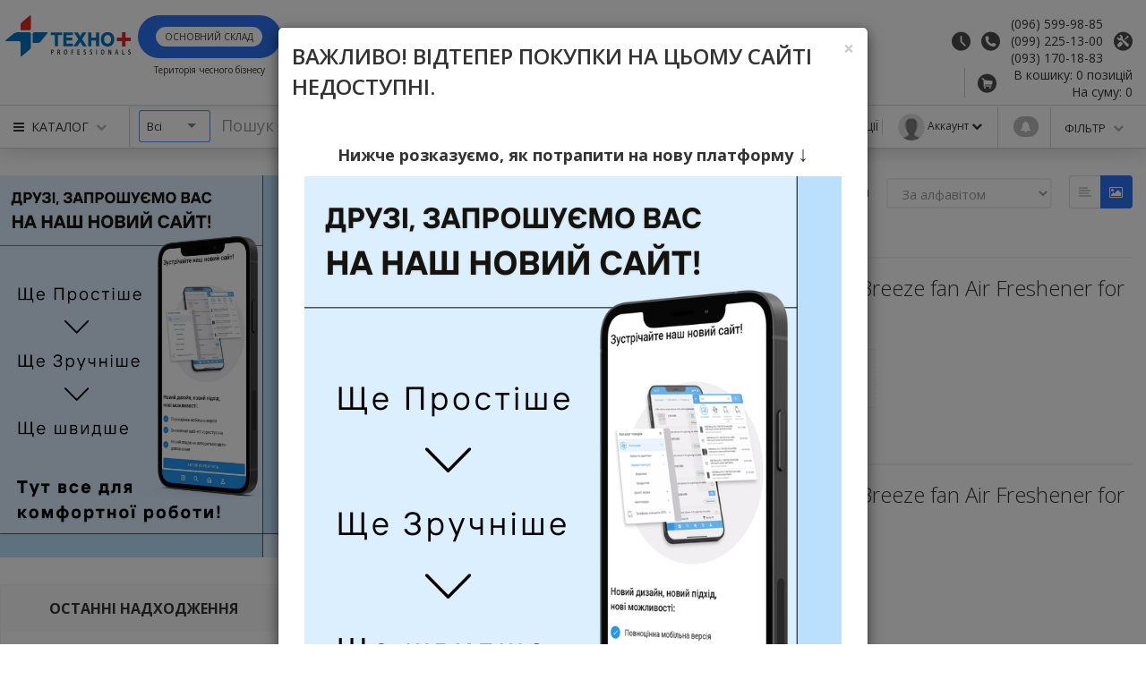

--- FILE ---
content_type: text/html; charset=utf-8
request_url: https://technoplus-pro.com/catalog/avtomobln_osvzhuvach_povtrya/
body_size: 21650
content:
<!DOCTYPE html>
<html lang="ru">
	<head>
		<meta charset="utf-8">
		<meta http-equiv="X-UA-Compatible" content="IE=edge">
		<meta name="viewport" content="width=device-width, initial-scale=1">
		<!-- The above 3 meta tags *must* come first in the head; any other head content must come *after* these tags -->
<title>Освіжувачі повітря  |  Техно+</title>
<meta name='description' content='' />
<meta name='keywords' content='' />
<meta name='robots' content='index,follow,archive' />
		<link rel="shortcut icon" type="image/x-icon" href="https://technoplus-pro.com/favicon.ico">
		<link rel="apple-touch-icon" sizes="57x57" href="https://technoplus-pro.com/favicons/apple-touch-icon-57x57.png">
		<link rel="apple-touch-icon" sizes="72x72" href="https://technoplus-pro.com/favicons/apple-touch-icon-72x72.png">
		<link rel="apple-touch-icon" sizes="114x114" href="https://technoplus-pro.com/favicons/apple-touch-icon-114x114.png">
		<link rel="apple-touch-icon" sizes="144x144" href="https://technoplus-pro.com/favicons/apple-touch-icon-144x144.png">

		<!-- Bootstrap -->
		<link href="/public/css/bootstrap.min.css" rel="stylesheet">

		<!-- font icons awesome,flaticon -->
		<link href="/public/css/font-awesome.css" rel="stylesheet">
		<link href="/public/fonts/flaticon.css?v=52" rel="stylesheet">

		<link rel="stylesheet" href="/public/owlcarousel/assets/owl.carousel.min.css">
		<link rel="stylesheet" href="/public/owlcarousel/assets/owl.theme.default.min.css">

		<link rel="stylesheet" href="/public/colorbox/colorbox.css" />
		<link rel="stylesheet" href="/public/colorbox/colorbox.techno.css" />
		<link rel="stylesheet" href="/public/lightbox/css/lightbox.min.css">

		<link rel="stylesheet" href="/public/selectize/css/selectize.css">

		<link href="https://fonts.googleapis.com/css?family=Open+Sans:300,400,600,700,800&subset=cyrillic" rel="stylesheet">

		<link rel="stylesheet" href="/public/js/jssocials/jssocials.css">
		<link rel="stylesheet" href="/public/js/jssocials/jssocials-theme-flat.css">
		<link rel="stylesheet" href="/public/css/main.css?v=52">

		<!-- HTML5 shim and Respond.js for IE8 support of HTML5 elements and media queries -->
		<!-- WARNING: Respond.js doesn't work if you view the page via file:// -->
		<!--[if lt IE 9]>
			<script src="https://oss.maxcdn.com/html5shiv/3.7.2/html5shiv.min.js"></script>
			<script src="https://oss.maxcdn.com/respond/1.4.2/respond.min.js"></script>
		<![endif]-->

		<!-- Google Tag Manager -->
		<script>(function(w,d,s,l,i){w[l]=w[l]||[];w[l].push({'gtm.start':
		new Date().getTime(),event:'gtm.js'});var f=d.getElementsByTagName(s)[0],
		j=d.createElement(s),dl=l!='dataLayer'?'&l='+l:'';j.async=true;j.src=
		'https://www.googletagmanager.com/gtm.js?id='+i+dl;f.parentNode.insertBefore(j,f);
		})(window,document,'script','dataLayer','GTM-K3SHP3P');</script>
		<!-- End Google Tag Manager -->
	</head>
	<body class="other-page" data-device="desktop">
		<!-- Google Tag Manager (noscript) -->
		<noscript><iframe src="https://www.googletagmanager.com/ns.html?id=GTM-K3SHP3P"
		height="0" width="0" style="display:none;visibility:hidden"></iframe></noscript>
		<!-- End Google Tag Manager (noscript) -->
		
				<header id="header">
			
			<!-- Hide on tablet -->
			<div class="container">
				
				<div class="row top">
					<div class="col-lg-3 text-center no-padding">
						<a href="/" class="logo"><img class="img-responsive" alt="" src="/public/images/logo.svg" /></a>
												
						<div class="city-tablet">
							<div class="city"><span class="title">Основний склад</span></div>
							<span class="text">Територія чесного бізнесу</span>
						</div>
					</div>
					<div class="col-lg-5 col-md-7 no-padding">
						<ul class="menu">
							<li><a href="https://technoplus-pro.com/">Головна</a></li>
							<li><a href="https://technoplus-pro.com/about/">Про компанію</a></li>
							<li><a href="https://technoplus-pro.com/contacts/">Контакти</a></li>
							<li><a href="https://technoplus-pro.com/guarantee/">Гарантія</a></li>
							<li><a href="https://technoplus-pro.com/delivery/">Доставка</a></li>
							<li><a href="https://technoplus-pro.com/spravka/">Довідка</a></li>
							<li><a href="https://technoplus-pro.com/blog/">Блог</a></li>
						</ul>
					</div>
					<div class="col-lg-4 col-md-5 text-right">
						<div class="dropdown clock-container">
							<button class="dropdown-toggle" role="button" data-toggle="dropdown" aria-expanded="false">
								<i class="flaticon-clock clocks_site_act" aria-hidden="true"></i>
								<span class="txt">Вихід кур'єра</span>
							</button>
							<div class="dropdown-menu dropdown-menu-arrow dropdown-menu-center">
								
	
	<p><span id="docs-internal-guid-188c2429-7fff-9454-bbf3-1e38fb7a7f5e"><span>Даних немає, уточніть у менеджера.</span></span></p>

							</div>
						</div>
						<div class="phone-container">
							<i class="flaticon-circle phones_site_act" aria-hidden="true"></i>
							<div class="phones phones_site"><ul>
								<li>	<a href="tel:+380965999885">(096) 599-98-85</a> </li><li>
	<a href="tel:+380992251300">(099) 225-13-00</a> </li><li>
	<a href="tel:+380931701883">(093) 170-18-83</a>
</li>
							</ul></div>
							<i class="flaticon-wrench phones_tools_act" aria-hidden="true"></i>
							<div class="phones phones_tools"><ul>
								<li><a href="tel:+380674642681">(067) 464-26-81</a> </li><li>
<a href="tel:+380931703781">(093) 170-37-81</a> </li><li>
<a href="tel:+380506685189">(050) 668-51-89</a></li>
							</ul></div>
						</div>
						<div id="top_cart" class="cart-container" onclick="javascript:document.location.href='/cabinet/cart/';">
							<a href="/cabinet/cart/"><i class="flaticon-commerce" aria-hidden="true"></i></a>


	<ul class="cart">
		<li>В кошику: <span class="total_nums">0 позицій</span></li>
		<li>На суму: <span class="total_price">0</span></li>
			</ul>

						</div>
					</div>
				</div>				
			</div>
			<!-- Hide on tablet end -->

			<!-- Hide on mobile -->
			<div class="bottom nav-flex">
				<div class="nav-left">
					<div class="logo-left-container">
						<a href="/"><img alt="" class="img-responsive" src="/public/images/mobile-logo.png" /></a>
					</div>
					<div class="menu-catalog-container">
						<div class="dropdown">
							<button class="btn btn-menu dropdown-toggle collapsed" role="button" data-toggle="collapse" href="#collapseCatalogMenu" aria-expanded="false" aria-controls="collapseCatalogMenu">
								<i class="fa fa-bars" aria-hidden="true"></i>
								<span class="txt">каталог</span>
								<i class="fa fa-chevron-down" aria-hidden="true"></i>
							</button>
															
																					<ul class="collapse catalog-menu" id="collapseCatalogMenu">
																			
										<li class="">
																							<a role="button" data-toggle="collapse" class="subs collapsed" href="#collapseCat3176" aria-expanded="false" aria-controls="collapseCat3176">Телефони, планшети, GPS</a><i class="fa fa-angle-down" aria-hidden="true"></i>
																						
																					<ul class="catalog-menu collapse lvl2" id="collapseCat3176">
																			
										<li class="">
																							<a role="button" data-toggle="collapse" class="subs collapsed" href="#collapseCat3177" aria-expanded="false" aria-controls="collapseCat3177">Акумуляторні батареї</a><i class="fa fa-angle-down" aria-hidden="true"></i>
																						
																					<ul class="catalog-menu collapse lvl3" id="collapseCat3177">
																			
										<li class="">
																							<a href="https://technoplus-pro.com/catalog/vitratn_materali_dlya_akb1/">Витратні матеріали для АКБ</a>
																						
										</li>
									
										<li class="">
																							<a href="https://technoplus-pro.com/catalog/dlya_planshetv3/">Для планшетів</a>
																						
										</li>
									
										<li class="">
																							<a href="https://technoplus-pro.com/catalog/dlya_telefonv2/">Для телефонів</a>
																						
										</li>
									
										<li class="">
																							<a href="https://technoplus-pro.com/catalog/unversaln12/">Універсальні</a>
																						
										</li>
									</ul>
										</li>
									
										<li class="">
																							<a href="https://technoplus-pro.com/catalog/anteni1/">Антени</a>
																						
										</li>
									
										<li class="">
																							<a href="https://technoplus-pro.com/catalog/vbro2/">Вібро</a>
																						
										</li>
									
										<li class="">
																							<a href="https://technoplus-pro.com/catalog/dzhojstiki1/">Джойстики</a>
																						
										</li>
									
										<li class="">
																							<a role="button" data-toggle="collapse" class="subs collapsed" href="#collapseCat3186" aria-expanded="false" aria-controls="collapseCat3186">Динаміки</a><i class="fa fa-angle-down" aria-hidden="true"></i>
																						
																					<ul class="catalog-menu collapse lvl3" id="collapseCat3186">
																			
										<li class="">
																							<a href="https://technoplus-pro.com/catalog/zvukov_dinamki_buzzer1/">Звукові динаміки (Buzzer)</a>
																						
										</li>
									
										<li class="">
																							<a href="https://technoplus-pro.com/catalog/sluhov_dinamki_speaker1/">Слухові динаміки (Speaker)</a>
																						
										</li>
									
										<li class="">
																							<a href="https://technoplus-pro.com/catalog/unversaln13/">Універсальні</a>
																						
										</li>
									</ul>
										</li>
									
										<li class="">
																							<a role="button" data-toggle="collapse" class="subs collapsed" href="#collapseCat3190" aria-expanded="false" aria-controls="collapseCat3190">Дисплеї</a><i class="fa fa-angle-down" aria-hidden="true"></i>
																						
																					<ul class="catalog-menu collapse lvl3" id="collapseCat3190">
																			
										<li class="">
																							<a href="https://technoplus-pro.com/catalog/dlya_planshetv_gps/">Для планшетів і GPS</a>
																						
										</li>
									
										<li class="">
																							<a href="https://technoplus-pro.com/catalog/dlya_telefonv3/">Для телефонів</a>
																						
										</li>
									</ul>
										</li>
									
										<li class="">
																							<a href="https://technoplus-pro.com/catalog/kameri2/">Камери</a>
																						
										</li>
									
										<li class="">
																							<a role="button" data-toggle="collapse" class="subs collapsed" href="#collapseCat3194" aria-expanded="false" aria-controls="collapseCat3194">Кнопки</a><i class="fa fa-angle-down" aria-hidden="true"></i>
																						
																					<ul class="catalog-menu collapse lvl3" id="collapseCat3194">
																			
										<li class="">
																							<a href="https://technoplus-pro.com/catalog/knopki_home2/">Кнопки Home</a>
																						
										</li>
									
										<li class="">
																							<a href="https://technoplus-pro.com/catalog/knopki_vmikannya_ta_regulyuvannya_zvuku1/">Кнопки вмикання та регулювання звуку</a>
																						
										</li>
									</ul>
										</li>
									
										<li class="">
																							<a role="button" data-toggle="collapse" class="subs collapsed" href="#collapseCat3197" aria-expanded="false" aria-controls="collapseCat3197">Корпусні деталі</a><i class="fa fa-angle-down" aria-hidden="true"></i>
																						
																					<ul class="catalog-menu collapse lvl3" id="collapseCat3197">
																			
										<li class="">
																							<a href="https://technoplus-pro.com/catalog/bchn_knopki_korpusu1/">Бічні кнопки корпусу</a>
																						
										</li>
									
										<li class="">
																							<a href="https://technoplus-pro.com/catalog/bolti/">Болти</a>
																						
										</li>
									
										<li class="">
																							<a href="https://technoplus-pro.com/catalog/dvostoronn_skotch/">Двосторонні скотчі</a>
																						
										</li>
									
										<li class="">
																							<a href="https://technoplus-pro.com/catalog/zadn_krishki/">Задні кришки</a>
																						
										</li>
									
										<li class="">
																							<a href="https://technoplus-pro.com/catalog/zahisn_plastini/">Захисні пластини</a>
																						
										</li>
									
										<li class="">
																							<a href="https://technoplus-pro.com/catalog/korpusi2/">Корпуси</a>
																						
										</li>
									
										<li class="">
																							<a href="https://technoplus-pro.com/catalog/lotki_dlya_sim/">Лотки для SIM</a>
																						
										</li>
									
										<li class="">
																							<a href="https://technoplus-pro.com/catalog/plastini_dlya_displeya1/">Пластини для дисплея</a>
																						
										</li>
									
										<li class="">
																							<a href="https://technoplus-pro.com/catalog/rzne19/">Різне</a>
																						
										</li>
									
										<li class="">
																							<a href="https://technoplus-pro.com/catalog/ramki3/">Рамки</a>
																						
										</li>
									
										<li class="">
																							<a href="https://technoplus-pro.com/catalog/stochki_dlya_dinamka1/">Сіточки для динаміка</a>
																						
										</li>
									
										<li class="">
																							<a href="https://technoplus-pro.com/catalog/stochki_dlya_spkera1/">Сіточки для спікера</a>
																						
										</li>
									
										<li class="">
																							<a href="https://technoplus-pro.com/catalog/sklo_kameri/">Скло камери</a>
																						
										</li>
									
										<li class="">
																							<a href="https://technoplus-pro.com/catalog/fksuyuch_ramki_dlya_kameri1/">Фіксуючі рамки для камери</a>
																						
										</li>
									</ul>
										</li>
									
										<li class="">
																							<a role="button" data-toggle="collapse" class="subs collapsed" href="#collapseCat3210" aria-expanded="false" aria-controls="collapseCat3210">Мікросхеми</a><i class="fa fa-angle-down" aria-hidden="true"></i>
																						
																					<ul class="catalog-menu collapse lvl3" id="collapseCat3210">
																			
										<li class="">
																							<a href="https://technoplus-pro.com/catalog/wi-fi2/">Wi-Fi</a>
																						
										</li>
									
										<li class="">
																							<a href="https://technoplus-pro.com/catalog/kontroleri_zhivlennya1/">Контролери живлення</a>
																						
										</li>
									
										<li class="">
																							<a href="https://technoplus-pro.com/catalog/kontroleri_zaryadu1/">Контролери заряду</a>
																						
										</li>
									
										<li class="">
																							<a href="https://technoplus-pro.com/catalog/kontroleri_zvuku1/">Контролери звуку</a>
																						
										</li>
									
										<li class="">
																							<a href="https://technoplus-pro.com/catalog/kontroleri_pdsvtki1/">Контролери підсвітки</a>
																						
										</li>
									
										<li class="">
																							<a href="https://technoplus-pro.com/catalog/pdsilyuvach_signalu1/">Підсилювачі сигналу</a>
																						
										</li>
									
										<li class="">
																							<a href="https://technoplus-pro.com/catalog/pamyat2/">Пам'ять</a>
																						
										</li>
									
										<li class="">
																							<a href="https://technoplus-pro.com/catalog/procesori5/">Процесори</a>
																						
										</li>
									
										<li class="">
																							<a href="https://technoplus-pro.com/catalog/rzn7/">Різні</a>
																						
										</li>
									</ul>
										</li>
									
										<li class="">
																							<a href="https://technoplus-pro.com/catalog/mkrofoni2/">Мікрофони</a>
																						
										</li>
									
										<li class="">
																							<a href="https://technoplus-pro.com/catalog/nizhn_plati2/">Нижні плати</a>
																						
										</li>
									
										<li class="">
																							<a role="button" data-toggle="collapse" class="subs collapsed" href="#collapseCat3222" aria-expanded="false" aria-controls="collapseCat3222">Носії даних</a><i class="fa fa-angle-down" aria-hidden="true"></i>
																						
																					<ul class="catalog-menu collapse lvl3" id="collapseCat3222">
																			
										<li class="">
																							<a href="https://technoplus-pro.com/catalog/karti_pamyat1/">Карти пам'яті</a>
																						
										</li>
									</ul>
										</li>
									
										<li class="">
																							<a role="button" data-toggle="collapse" class="subs collapsed" href="#collapseCat3224" aria-expanded="false" aria-controls="collapseCat3224">Роз'єми</a><i class="fa fa-angle-down" aria-hidden="true"></i>
																						
																					<ul class="catalog-menu collapse lvl3" id="collapseCat3224">
																			
										<li class="">
																							<a href="https://technoplus-pro.com/catalog/micro_usb5/">Micro USB</a>
																						
										</li>
									
										<li class="">
																							<a href="https://technoplus-pro.com/catalog/micro_usb_302/">Micro USB 3.0</a>
																						
										</li>
									
										<li class="">
																							<a href="https://technoplus-pro.com/catalog/mini_usb4/">Mini USB</a>
																						
										</li>
									
										<li class="">
																							<a href="https://technoplus-pro.com/catalog/sim_ta_mmc/">SIM та MMC</a>
																						
										</li>
									
										<li class="">
																							<a href="https://technoplus-pro.com/catalog/usb_type-c2/">USB Type-C</a>
																						
										</li>
									
										<li class="">
																							<a href="https://technoplus-pro.com/catalog/konektori_plati/">Конектори плати</a>
																						
										</li>
									
										<li class="">
																							<a href="https://technoplus-pro.com/catalog/rzn8/">Різні</a>
																						
										</li>
									
										<li class="">
																							<a href="https://technoplus-pro.com/catalog/rozmi_zaryadki_dc_251/">Роз'єми зарядки DC 2.5</a>
																						
										</li>
									
										<li class="">
																							<a href="https://technoplus-pro.com/catalog/rozmi_navushnikv/">Роз'єми навушників</a>
																						
										</li>
									</ul>
										</li>
									
										<li class="">
																							<a href="https://technoplus-pro.com/catalog/skaneri_vdbitkv_palcv/">Сканери відбитків пальців</a>
																						
										</li>
									
										<li class="">
																							<a href="https://technoplus-pro.com/catalog/sklo_dlya_perekleyuvannya_modulya/">Скло для переклеювання модуля</a>
																						
										</li>
									
										<li class="">
																							<a role="button" data-toggle="collapse" class="subs collapsed" href="#collapseCat3239" aria-expanded="false" aria-controls="collapseCat3239">Тачскріни</a><i class="fa fa-angle-down" aria-hidden="true"></i>
																						
																					<ul class="catalog-menu collapse lvl3" id="collapseCat3239">
																			
										<li class="">
																							<a href="https://technoplus-pro.com/catalog/dlya_planshetv_gps1/">Для планшетів, автомагнітол і GPS</a>
																						
										</li>
									
										<li class="">
																							<a href="https://technoplus-pro.com/catalog/dlya_telefonv4/">Для телефонів</a>
																						
										</li>
									</ul>
										</li>
									
										<li class="">
																							<a href="https://technoplus-pro.com/catalog/trafareti/">Трафарети</a>
																						
										</li>
									
										<li class="">
																							<a href="https://technoplus-pro.com/catalog/ucnka/">Уцінка</a>
																						
										</li>
									
										<li class="">
																							<a role="button" data-toggle="collapse" class="subs collapsed" href="#collapseCat3243" aria-expanded="false" aria-controls="collapseCat3243">Шлейфи</a><i class="fa fa-angle-down" aria-hidden="true"></i>
																						
																					<ul class="catalog-menu collapse lvl3" id="collapseCat3243">
																			
										<li class="">
																							<a href="https://technoplus-pro.com/catalog/dlya_kitajskih_planshetv/">Для китайських планшетів</a>
																						
										</li>
									
										<li class="">
																							<a href="https://technoplus-pro.com/catalog/klavaturn_modul/">Клавіатурні модулі</a>
																						
										</li>
									
										<li class="">
																							<a href="https://technoplus-pro.com/catalog/rzne20/">Різне</a>
																						
										</li>
									
										<li class="">
																							<a href="https://technoplus-pro.com/catalog/unversaln14/">Універсальні</a>
																						
										</li>
									</ul>
										</li>
									</ul>
										</li>
									
										<li class="">
																							<a role="button" data-toggle="collapse" class="subs collapsed" href="#collapseCat3114" aria-expanded="false" aria-controls="collapseCat3114">Обладнання для ремонту</a><i class="fa fa-angle-down" aria-hidden="true"></i>
																						
																					<ul class="catalog-menu collapse lvl2" id="collapseCat3114">
																			
										<li class="">
																							<a role="button" data-toggle="collapse" class="subs collapsed" href="#collapseCat3115" aria-expanded="false" aria-controls="collapseCat3115">Витратні матеріали</a><i class="fa fa-angle-down" aria-hidden="true"></i>
																						
																					<ul class="catalog-menu collapse lvl3" id="collapseCat3115">
																			
										<li class="">
																							<a href="https://technoplus-pro.com/catalog/bga_kulki1/">BGA кульки</a>
																						
										</li>
									
										<li class="">
																							<a href="https://technoplus-pro.com/catalog/bga_pasti/">BGA пасти</a>
																						
										</li>
									
										<li class="">
																							<a href="https://technoplus-pro.com/catalog/ctrumoprovdnij_lak1/">Cтрумопровідні лаки</a>
																						
										</li>
									
										<li class="">
																							<a href="https://technoplus-pro.com/catalog/kanfol/">Каніфолі</a>
																						
										</li>
									
										<li class="">
																							<a href="https://technoplus-pro.com/catalog/kle/">Клеї</a>
																						
										</li>
									
										<li class="">
																							<a href="https://technoplus-pro.com/catalog/klejovij_strizhen/">Клейові стрижні</a>
																						
										</li>
									
										<li class="">
																							<a href="https://technoplus-pro.com/catalog/montazhn_droti_ta_listi_pyatakv/">Монтажні дроти та листи п'ятаків</a>
																						
										</li>
									
										<li class="">
																							<a href="https://technoplus-pro.com/catalog/ochisniki1/">Очисники</a>
																						
										</li>
									
										<li class="">
																							<a href="https://technoplus-pro.com/catalog/payalna_maska/">Паяльні маски</a>
																						
										</li>
									
										<li class="">
																							<a href="https://technoplus-pro.com/catalog/pripj1/">Припої</a>
																						
										</li>
									
										<li class="">
																							<a href="https://technoplus-pro.com/catalog/rzne15/">Різні витратні матеріали</a>
																						
										</li>
									
										<li class="">
																							<a href="https://technoplus-pro.com/catalog/servetki_z_mkrofbri/">Серветки із мікрофібри</a>
																						
										</li>
									
										<li class="">
																							<a href="https://technoplus-pro.com/catalog/dvostoronnj_skotch1/">Скотчі двосторонні</a>
																						
										</li>
									
										<li class="">
																							<a href="https://technoplus-pro.com/catalog/strchka_termozahisna1/">Стрічки термозахисні</a>
																						
										</li>
									
										<li class="">
																							<a href="https://technoplus-pro.com/catalog/struni_dlya_rozsharuvannya_skla/">Струни для розшарування скла</a>
																						
										</li>
									
										<li class="">
																							<a href="https://technoplus-pro.com/catalog/transportuvalna_plvka/">Транспортувальні плівки</a>
																						
										</li>
									
										<li class="">
																							<a href="https://technoplus-pro.com/catalog/flyus1/">Флюси</a>
																						
										</li>
									
										<li class="">
																							<a href="https://technoplus-pro.com/catalog/hmya1/">Хімія</a>
																						
										</li>
									</ul>
										</li>
									
										<li class="">
																							<a role="button" data-toggle="collapse" class="subs collapsed" href="#collapseCat3127" aria-expanded="false" aria-controls="collapseCat3127">Все для ремонту дисплеїв</a><i class="fa fa-angle-down" aria-hidden="true"></i>
																						
																					<ul class="catalog-menu collapse lvl3" id="collapseCat3127">
																			
										<li class="">
																							<a href="https://technoplus-pro.com/catalog/oca_plvka1/">OCA плівка</a>
																						
										</li>
									
										<li class="">
																							<a href="https://technoplus-pro.com/catalog/zahisna_stochka_dlya_spkera/">Захисна сіточка для спікера</a>
																						
										</li>
									
										<li class="">
																							<a href="https://technoplus-pro.com/catalog/pdsvtka_displeya1/">Підсвітка дисплея</a>
																						
										</li>
									
										<li class="">
																							<a href="https://technoplus-pro.com/catalog/polyarizacjna_plvka1/">Поляризаційна плівка</a>
																						
										</li>
									
										<li class="">
																							<a href="https://technoplus-pro.com/catalog/rzne16/">Різне</a>
																						
										</li>
									
										<li class="">
																							<a href="https://technoplus-pro.com/catalog/ramki_displeya_iphone/">Рамки дисплея iPhone</a>
																						
										</li>
									
										<li class="">
																							<a href="https://technoplus-pro.com/catalog/tonuyucha_plvka1/">Тонуюча плівка</a>
																						
										</li>
									
										<li class="">
																							<a href="https://technoplus-pro.com/catalog/formi_dlya_poklejki_modulya1/">Форми для поклейки модуля</a>
																						
										</li>
									</ul>
										</li>
									
										<li class="">
																							<a href="https://technoplus-pro.com/catalog/garantjn_naklejki/">Гарантійні наклейки</a>
																						
										</li>
									
										<li class="">
																							<a role="button" data-toggle="collapse" class="subs collapsed" href="#collapseCat3136" aria-expanded="false" aria-controls="collapseCat3136">Допоміжний інструмент</a><i class="fa fa-angle-down" aria-hidden="true"></i>
																						
																					<ul class="catalog-menu collapse lvl3" id="collapseCat3136">
																			
										<li class="">
																							<a href="https://technoplus-pro.com/catalog/lopatka/">Інструменти для розбирання пристроїв</a>
																						
										</li>
									
										<li class="">
																							<a href="https://technoplus-pro.com/catalog/vikrutka1/">Викрутки</a>
																						
										</li>
									
										<li class="">
																							<a href="https://technoplus-pro.com/catalog/kabel_ta_plati_dlya_testu_ta_aktivac_akb/">Кабелі та плати для тесту та активації АКБ</a>
																						
										</li>
									
										<li class="">
																							<a href="https://technoplus-pro.com/catalog/klejov_pstoleti/">Клейові пістолети</a>
																						
										</li>
									
										<li class="">
																							<a href="https://technoplus-pro.com/catalog/vimryuvach1/">Контрольно-вимірювальні прилади</a>
																						
										</li>
									
										<li class="">
																							<a href="https://technoplus-pro.com/catalog/kusachki/">Кусачки, бокорізи, стрипери</a>
																						
										</li>
									
										<li class="">
																							<a href="https://technoplus-pro.com/catalog/multimetri/">Мультиметри</a>
																						
										</li>
									
										<li class="">
																							<a href="https://technoplus-pro.com/catalog/nabr_nstrumentv1/">Набір інструментів</a>
																						
										</li>
									
										<li class="">
																							<a href="https://technoplus-pro.com/catalog/nabr_vikrutok1/">Набір викруток</a>
																						
										</li>
									
										<li class="">
																							<a href="https://technoplus-pro.com/catalog/optika1/">Оптика</a>
																						
										</li>
									
										<li class="">
																							<a href="https://technoplus-pro.com/catalog/pncet1/">Пінцети</a>
																						
										</li>
									
										<li class="">
																							<a href="https://technoplus-pro.com/catalog/programatori1/">Програматори та модулі до них</a>
																						
										</li>
									
										<li class="">
																							<a href="https://technoplus-pro.com/catalog/rzne17/">Різні інструменти</a>
																						
										</li>
									
										<li class="">
																							<a href="https://technoplus-pro.com/catalog/zatiskach/">Робочі килимки та поверхні</a>
																						
										</li>
									
										<li class="">
																							<a href="https://technoplus-pro.com/catalog/robochij_stl/">Робочі столи</a>
																						
										</li>
									
										<li class="">
																							<a href="https://technoplus-pro.com/catalog/leza_zmnn/">Скальпелі та леза змінні</a>
																						
										</li>
									
										<li class="">
																							<a href="https://technoplus-pro.com/catalog/trimach_plat/">Тримачі різні</a>
																						
										</li>
									
										<li class="">
																							<a href="https://technoplus-pro.com/catalog/trimeri_dlya_znyattya_kleyu/">Тримери для зняття клею</a>
																						
										</li>
									</ul>
										</li>
									
										<li class="">
																							<a role="button" data-toggle="collapse" class="subs collapsed" href="#collapseCat3151" aria-expanded="false" aria-controls="collapseCat3151">Електрообладнання</a><i class="fa fa-angle-down" aria-hidden="true"></i>
																						
																					<ul class="catalog-menu collapse lvl3" id="collapseCat3151">
																			
										<li class="">
																							<a href="https://technoplus-pro.com/catalog/verstati/">Верстати</a>
																						
										</li>
									
										<li class="">
																							<a href="https://technoplus-pro.com/catalog/bloki_zhivlennya4/">Лабораторні блоки живлення</a>
																						
										</li>
									
										<li class="">
																							<a href="https://technoplus-pro.com/catalog/lamnatori/">Ламінатори</a>
																						
										</li>
									
										<li class="">
																							<a href="https://technoplus-pro.com/catalog/lampi1/">Лампи</a>
																						
										</li>
									
										<li class="">
																							<a href="https://technoplus-pro.com/catalog/nagrvaln_elementi1/">Нагрівальні елементи для сепараторів</a>
																						
										</li>
									
										<li class="">
																							<a href="https://technoplus-pro.com/catalog/payaln_stanc/">Паяльні станції</a>
																						
										</li>
									
										<li class="">
																							<a href="https://technoplus-pro.com/catalog/payalnik_merezhevij/">Паяльник мережевий</a>
																						
										</li>
									
										<li class="">
																							<a href="https://technoplus-pro.com/catalog/rzne18/">Різне приладдя</a>
																						
										</li>
									
										<li class="">
																							<a href="https://technoplus-pro.com/catalog/separatori/">Сепаратори</a>
																						
										</li>
									
										<li class="">
																							<a href="https://technoplus-pro.com/catalog/ultrazvukov_vanni1/">Ультразвукові ванни</a>
																						
										</li>
									
										<li class="">
																							<a href="https://technoplus-pro.com/catalog/fen_merezhevij/">Фени мережеві</a>
																						
										</li>
									</ul>
										</li>
									
										<li class="">
																							<a role="button" data-toggle="collapse" class="subs collapsed" href="#collapseCat3164" aria-expanded="false" aria-controls="collapseCat3164">Комплектуючі для паяльних станцій</a><i class="fa fa-angle-down" aria-hidden="true"></i>
																						
																					<ul class="catalog-menu collapse lvl3" id="collapseCat3164">
																			
										<li class="">
																							<a href="https://technoplus-pro.com/catalog/zhalo_dlya_payalnika1/">Жала для паяльника</a>
																						
										</li>
									
										<li class="">
																							<a href="https://technoplus-pro.com/catalog/nagrvaln_elementi2/">Нагрівальні елементи</a>
																						
										</li>
									
										<li class="">
																							<a href="https://technoplus-pro.com/catalog/nasadki_dlya_fena1/">Насадки для фена</a>
																						
										</li>
									
										<li class="">
																							<a href="https://technoplus-pro.com/catalog/payalnik1/">Паяльники</a>
																						
										</li>
									
										<li class="">
																							<a href="https://technoplus-pro.com/catalog/fen1/">Фени</a>
																						
										</li>
									</ul>
										</li>
									
										<li class="">
																							<a role="button" data-toggle="collapse" class="subs collapsed" href="#collapseCat3172" aria-expanded="false" aria-controls="collapseCat3172">Плоттери та витратні матеріали</a><i class="fa fa-angle-down" aria-hidden="true"></i>
																						
																					<ul class="catalog-menu collapse lvl3" id="collapseCat3172">
																			
										<li class="">
																							<a href="https://technoplus-pro.com/catalog/gdrogelev_plvki1/">Гідрогелеві плівки</a>
																						
										</li>
									
										<li class="">
																							<a href="https://technoplus-pro.com/catalog/plvki_na_zadnyu_chastinu_colorful1/">Захисні плівки з дизайнами</a>
																						
										</li>
									
										<li class="">
																							<a href="https://technoplus-pro.com/catalog/plotteri/">Плоттери</a>
																						
										</li>
									
										<li class="">
																							<a href="https://technoplus-pro.com/catalog/rzne_dlya_plotterv1/">Різне для плоттерів</a>
																						
										</li>
									</ul>
										</li>
									</ul>
										</li>
									
										<li class="">
																							<a role="button" data-toggle="collapse" class="subs collapsed" href="#collapseCat3038" aria-expanded="false" aria-controls="collapseCat3038">ПК і ноутбуки</a><i class="fa fa-angle-down" aria-hidden="true"></i>
																						
																					<ul class="catalog-menu collapse lvl2" id="collapseCat3038">
																			
										<li class="">
																							<a href="https://technoplus-pro.com/catalog/matric2/">Матриці</a>
																						
										</li>
									
										<li class="">
																							<a role="button" data-toggle="collapse" class="subs collapsed" href="#collapseCat3080" aria-expanded="false" aria-controls="collapseCat3080">Аксесуари ПК і ноутбуки</a><i class="fa fa-angle-down" aria-hidden="true"></i>
																						
																					<ul class="catalog-menu collapse lvl3" id="collapseCat3080">
																			
										<li class="">
																							<a href="https://technoplus-pro.com/catalog/usb_hub1/">USB HUB</a>
																						
										</li>
									
										<li class="">
																							<a href="https://technoplus-pro.com/catalog/veb-kameri1/">Веб-камери</a>
																						
										</li>
									
										<li class="">
																							<a href="https://technoplus-pro.com/catalog/zvukov_karti1/">Звукові карти</a>
																						
										</li>
									
										<li class="">
																							<a href="https://technoplus-pro.com/catalog/nabori1/">Клавіатури та миші</a>
																						
										</li>
									
										<li class="">
																							<a href="https://technoplus-pro.com/catalog/kovriki1/">Коврики</a>
																						
										</li>
									
										<li class="">
																							<a href="https://technoplus-pro.com/catalog/kolonki1/">Колонки</a>
																						
										</li>
									
										<li class="">
																							<a href="https://technoplus-pro.com/catalog/merezhev_fltri1/">Мережеві фільтри</a>
																						
										</li>
									
										<li class="">
																							<a href="https://technoplus-pro.com/catalog/obladnannya_dlya_nternetu1/">Обладнання для Інтернету</a>
																						
										</li>
									
										<li class="">
																							<a href="https://technoplus-pro.com/catalog/pdstavki1/">Підставки</a>
																						
										</li>
									</ul>
										</li>
									
										<li class="">
																							<a href="https://technoplus-pro.com/catalog/akumulyatori_dlya_noutbukv1/">Акумулятори для ноутбуків</a>
																						
										</li>
									
										<li class="">
																							<a role="button" data-toggle="collapse" class="subs collapsed" href="#collapseCat3041" aria-expanded="false" aria-controls="collapseCat3041">Блоки живлення</a><i class="fa fa-angle-down" aria-hidden="true"></i>
																						
																					<ul class="catalog-menu collapse lvl3" id="collapseCat3041">
																			
										<li class="">
																							<a href="https://technoplus-pro.com/catalog/dlya_noutbukv1/">Для ноутбуків</a>
																						
										</li>
									
										<li class="">
																							<a href="https://technoplus-pro.com/catalog/dlya_pk/">Для ПК та моніторів</a>
																						
										</li>
									
										<li class="">
																							<a href="https://technoplus-pro.com/catalog/kabel_dlya_blokv_zhivlennya/">Кабелі для блоків живлення</a>
																						
										</li>
									
										<li class="">
																							<a href="https://technoplus-pro.com/catalog/perehdniki_dlya_blokv_zhivlennya/">Перехідники для блоків живлення</a>
																						
										</li>
									</ul>
										</li>
									
										<li class="">
																							<a href="https://technoplus-pro.com/catalog/gvinti_dlya_noutbukv1/">Гвинти для ноутбуків</a>
																						
										</li>
									
										<li class="">
																							<a role="button" data-toggle="collapse" class="subs collapsed" href="#collapseCat3045" aria-expanded="false" aria-controls="collapseCat3045">Кабелі і перехідники</a><i class="fa fa-angle-down" aria-hidden="true"></i>
																						
																					<ul class="catalog-menu collapse lvl3" id="collapseCat3045">
																			
										<li class="">
																							<a href="https://technoplus-pro.com/catalog/display_port_kabel1/">Display port кабелі</a>
																						
										</li>
									
										<li class="">
																							<a href="https://technoplus-pro.com/catalog/dvi_kabel1/">DVI кабелі</a>
																						
										</li>
									
										<li class="">
																							<a href="https://technoplus-pro.com/catalog/hdmi_kabel2/">HDMI кабелі</a>
																						
										</li>
									
										<li class="">
																							<a href="https://technoplus-pro.com/catalog/vga_kabel1/">VGA кабелі</a>
																						
										</li>
									
										<li class="">
																							<a href="https://technoplus-pro.com/catalog/kabel_dlya_printera1/">Кабелі для принтера</a>
																						
										</li>
									
										<li class="">
																							<a href="https://technoplus-pro.com/catalog/patch-kord_kabel/">Патч-корд кабелі</a>
																						
										</li>
									
										<li class="">
																							<a href="https://technoplus-pro.com/catalog/perehdniki5/">Перехідники</a>
																						
										</li>
									
										<li class="">
																							<a href="https://technoplus-pro.com/catalog/silov_kabel1/">Силові кабелі</a>
																						
										</li>
									</ul>
										</li>
									
										<li class="">
																							<a href="https://technoplus-pro.com/catalog/klavaturi_dlya_noutbukv1/">Клавіатури для ноутбуків</a>
																						
										</li>
									
										<li class="">
																							<a role="button" data-toggle="collapse" class="subs collapsed" href="#collapseCat3058" aria-expanded="false" aria-controls="collapseCat3058">Корпуси</a><i class="fa fa-angle-down" aria-hidden="true"></i>
																						
																					<ul class="catalog-menu collapse lvl3" id="collapseCat3058">
																			
										<li class="">
																							<a href="https://technoplus-pro.com/catalog/korpusn_detal_dlya_noutbukv/">Корпусні деталі для ноутбуків</a>
																						
										</li>
									</ul>
										</li>
									
										<li class="">
																							<a href="https://technoplus-pro.com/catalog/mkroshemi2/">Мікросхеми</a>
																						
										</li>
									
										<li class="">
																							<a href="https://technoplus-pro.com/catalog/naklejki_dlya_klavaturi1/">Наклейки для клавіатури</a>
																						
										</li>
									
										<li class="">
																							<a role="button" data-toggle="collapse" class="subs collapsed" href="#collapseCat3067" aria-expanded="false" aria-controls="collapseCat3067">Носії даних</a><i class="fa fa-angle-down" aria-hidden="true"></i>
																						
																					<ul class="catalog-menu collapse lvl3" id="collapseCat3067">
																			
										<li class="">
																							<a href="https://technoplus-pro.com/catalog/hdd1/">HDD</a>
																						
										</li>
									
										<li class="">
																							<a href="https://technoplus-pro.com/catalog/ssd2/">SSD</a>
																						
										</li>
									
										<li class="">
																							<a href="https://technoplus-pro.com/catalog/zovnshnj_hdd1/">Зовнішній HDD/SDD</a>
																						
										</li>
									
										<li class="">
																							<a href="https://technoplus-pro.com/catalog/zovnshn_karmani1/">Кишені та адаптери для SSD/HDD</a>
																						
										</li>
									
										<li class="">
																							<a href="https://technoplus-pro.com/catalog/flesh_pamyat_usb/">Флеш пам'ять USB</a>
																						
										</li>
									</ul>
										</li>
									
										<li class="">
																							<a href="https://technoplus-pro.com/catalog/petl_dlya_noutbukv1/">Петлі для ноутбуків</a>
																						
										</li>
									
										<li class="">
																							<a role="button" data-toggle="collapse" class="subs collapsed" href="#collapseCat3092" aria-expanded="false" aria-controls="collapseCat3092">Процесори</a><i class="fa fa-angle-down" aria-hidden="true"></i>
																						
																					<ul class="catalog-menu collapse lvl3" id="collapseCat3092">
																			
										<li class="">
																							<a href="https://technoplus-pro.com/catalog/dlya_pk2/">Для ПК</a>
																						
										</li>
									</ul>
										</li>
									
										<li class="">
																							<a role="button" data-toggle="collapse" class="subs collapsed" href="#collapseCat3095" aria-expanded="false" aria-controls="collapseCat3095">Системи охолодження</a><i class="fa fa-angle-down" aria-hidden="true"></i>
																						
																					<ul class="catalog-menu collapse lvl3" id="collapseCat3095">
																			
										<li class="">
																							<a href="https://technoplus-pro.com/catalog/dlya_noutbukv4/">Для ноутбуків</a>
																						
										</li>
									
										<li class="">
																							<a href="https://technoplus-pro.com/catalog/termopasta1/">Термопаста</a>
																						
										</li>
									
										<li class="">
																							<a href="https://technoplus-pro.com/catalog/termoprokladki1/">Термопрокладки</a>
																						
										</li>
									</ul>
										</li>
									
										<li class="">
																							<a href="https://technoplus-pro.com/catalog/shlejfi_ta_rozmi/">Шлейфи та роз'єми</a>
																						
										</li>
									</ul>
										</li>
									
										<li class="">
																							<a role="button" data-toggle="collapse" class="subs collapsed" href="#collapseCat975" aria-expanded="false" aria-controls="collapseCat975">Аксесуари</a><i class="fa fa-angle-down" aria-hidden="true"></i>
																						
																					<ul class="catalog-menu collapse lvl2" id="collapseCat975">
																			
										<li class="">
																							<a href="https://technoplus-pro.com/catalog/power_banks/">Power Bank</a>
																						
										</li>
									
										<li class="">
																							<a role="button" data-toggle="collapse" class="subs collapsed" href="#collapseCat996" aria-expanded="false" aria-controls="collapseCat996">Зарядні пристрої</a><i class="fa fa-angle-down" aria-hidden="true"></i>
																						
																					<ul class="catalog-menu collapse lvl3" id="collapseCat996">
																			
										<li class="">
																							<a href="https://technoplus-pro.com/catalog/bezdrotov3/">Бездротові</a>
																						
										</li>
									
										<li class="">
																							<a href="https://technoplus-pro.com/catalog/merezhev/">Мережеві</a>
																						
										</li>
									</ul>
										</li>
									
										<li class="">
																							<a role="button" data-toggle="collapse" class="subs collapsed" href="#collapseCat2042" aria-expanded="false" aria-controls="collapseCat2042">Чохли</a><i class="fa fa-angle-down" aria-hidden="true"></i>
																						
																					<ul class="catalog-menu collapse lvl3" id="collapseCat2042">
																			
										<li class="">
																							<a href="https://technoplus-pro.com/catalog/dlya_navushnikv/">Для навушників</a>
																						
										</li>
									
										<li class="">
																							<a href="https://technoplus-pro.com/catalog/dlya_noutbukv/">Для ноутбуків</a>
																						
										</li>
									
										<li class="">
																							<a href="https://technoplus-pro.com/catalog/dlya_planshetv2/">Для планшетів</a>
																						
										</li>
									
										<li class="">
																							<a href="https://technoplus-pro.com/catalog/dlya_telefonv1/">Для телефонів</a>
																						
										</li>
									</ul>
										</li>
									
										<li class="">
																							<a role="button" data-toggle="collapse" class="subs collapsed" href="#collapseCat1966" aria-expanded="false" aria-controls="collapseCat1966">Гаджети</a><i class="fa fa-angle-down" aria-hidden="true"></i>
																						
																					<ul class="catalog-menu collapse lvl3" id="collapseCat1966">
																			
										<li class="">
																							<a href="https://technoplus-pro.com/catalog/stilusi/">Стилуси</a>
																						
										</li>
									
										<li class="">
																							<a href="https://technoplus-pro.com/catalog/trimach/">Тримачі</a>
																						
										</li>
									
										<li class="">
																							<a href="https://technoplus-pro.com/catalog/rzne13/">Різне</a>
																						
										</li>
									
										<li class="">
																							<a href="https://technoplus-pro.com/catalog/remnc_dlya_smart-godinnikv/">Ремінці для смарт-годинників</a>
																						
										</li>
									
										<li class="">
																							<a href="https://technoplus-pro.com/catalog/smart-godinniki/">Смарт-годинники</a>
																						
										</li>
									</ul>
										</li>
									
										<li class="">
																							<a href="https://technoplus-pro.com/catalog/raznoe3/">Товари для дому та здоров'я</a>
																						
										</li>
									
										<li class="">
																							<a role="button" data-toggle="collapse" class="subs collapsed" href="#collapseCat2993" aria-expanded="false" aria-controls="collapseCat2993">LED лампи та штативи</a><i class="fa fa-angle-down" aria-hidden="true"></i>
																						
																					<ul class="catalog-menu collapse lvl3" id="collapseCat2993">
																			
										<li class="">
																							<a href="https://technoplus-pro.com/catalog/unversaln11/">Універсальні</a>
																						
										</li>
									
										<li class="">
																							<a href="https://technoplus-pro.com/catalog/nastln/">Настільні</a>
																						
										</li>
									</ul>
										</li>
									
										<li class="">
																							<a role="button" data-toggle="collapse" class="subs collapsed" href="#collapseCat2996" aria-expanded="false" aria-controls="collapseCat2996">Автотовари</a><i class="fa fa-angle-down" aria-hidden="true"></i>
																						
																					<ul class="catalog-menu collapse lvl3" id="collapseCat2996">
																			
										<li class="">
																							<a href="https://technoplus-pro.com/catalog/avtomobln_zaryadn_pristro/">Автомобільні зарядні пристрої</a>
																						
										</li>
									
										<li class="">
																							<a href="https://technoplus-pro.com/catalog/avtotrimach/">Автотримачі</a>
																						
										</li>
									
										<li class="">
																							<a href="https://technoplus-pro.com/catalog/portativn_pilososi/">Аксесуари для авто</a>
																						
										</li>
									
										<li class="">
																							<a href="https://technoplus-pro.com/catalog/vdeorestratori/">Відеореєстратори</a>
																						
										</li>
									
										<li class="">
																							<a href="https://technoplus-pro.com/catalog/avtomobln_osvzhuvach_povtrya/">Освіжувачі повітря</a>
																						
										</li>
									
										<li class="">
																							<a href="https://technoplus-pro.com/catalog/fm-transmteri/">FM-трансмітери</a>
																						
										</li>
									</ul>
										</li>
									
										<li class="">
																							<a role="button" data-toggle="collapse" class="subs collapsed" href="#collapseCat2998" aria-expanded="false" aria-controls="collapseCat2998">Аудіо</a><i class="fa fa-angle-down" aria-hidden="true"></i>
																						
																					<ul class="catalog-menu collapse lvl3" id="collapseCat2998">
																			
										<li class="">
																							<a href="https://technoplus-pro.com/catalog/bluetooth_navushniki/">Bluetooth навушники</a>
																						
										</li>
									
										<li class="">
																							<a href="https://technoplus-pro.com/catalog/tws_navushniki/">TWS навушники</a>
																						
										</li>
									
										<li class="">
																							<a href="https://technoplus-pro.com/catalog/garnturi/">Гарнітури</a>
																						
										</li>
									
										<li class="">
																							<a href="https://technoplus-pro.com/catalog/drotov_navushniki/">Дротові навушники</a>
																						
										</li>
									
										<li class="">
																							<a href="https://technoplus-pro.com/catalog/portativna_akustika/">Портативна акустика</a>
																						
										</li>
									
										<li class="">
																							<a href="https://technoplus-pro.com/catalog/shtekeri_dlya_navushnikv/">Штекери для навушників</a>
																						
										</li>
									</ul>
										</li>
									
										<li class="">
																							<a role="button" data-toggle="collapse" class="subs collapsed" href="#collapseCat3010" aria-expanded="false" aria-controls="collapseCat3010">Захисне скло і плівки</a><i class="fa fa-angle-down" aria-hidden="true"></i>
																						
																					<ul class="catalog-menu collapse lvl3" id="collapseCat3010">
																			
										<li class="">
																							<a href="https://technoplus-pro.com/catalog/unversaln6/">Для камери телефону</a>
																						
										</li>
									
										<li class="">
																							<a href="https://technoplus-pro.com/catalog/dlya_planshetv1/">Для планшетів</a>
																						
										</li>
									
										<li class="">
																							<a href="https://technoplus-pro.com/catalog/dlya_smart-godinnikv/">Для смарт-годинників</a>
																						
										</li>
									
										<li class="">
																							<a href="https://technoplus-pro.com/catalog/dlya_telefonv/">Для телефонів</a>
																						
										</li>
									
										<li class="">
																							<a href="https://technoplus-pro.com/catalog/roshdn_materali_dlya_poklejki/">Розхідні матеріали для поклейки</a>
																						
										</li>
									</ul>
										</li>
									
										<li class="">
																							<a role="button" data-toggle="collapse" class="subs collapsed" href="#collapseCat3015" aria-expanded="false" aria-controls="collapseCat3015">Кабелі та адаптери</a><i class="fa fa-angle-down" aria-hidden="true"></i>
																						
																					<ul class="catalog-menu collapse lvl3" id="collapseCat3015">
																			
										<li class="">
																							<a href="https://technoplus-pro.com/catalog/aux/">AUX</a>
																						
										</li>
									
										<li class="">
																							<a href="https://technoplus-pro.com/catalog/combo_3_in_1/">Combo</a>
																						
										</li>
									
										<li class="">
																							<a href="https://technoplus-pro.com/catalog/lightning/">Lightning</a>
																						
										</li>
									
										<li class="">
																							<a href="https://technoplus-pro.com/catalog/micro_usb4/">Micro USB</a>
																						
										</li>
									
										<li class="">
																							<a href="https://technoplus-pro.com/catalog/mini_usb3/">Mini USB</a>
																						
										</li>
									
										<li class="">
																							<a href="https://technoplus-pro.com/catalog/pd/">PD</a>
																						
										</li>
									
										<li class="">
																							<a href="https://technoplus-pro.com/catalog/type-c2/">Type-C</a>
																						
										</li>
									
										<li class="">
																							<a href="https://technoplus-pro.com/catalog/perehdniki4/">Перехідники</a>
																						
										</li>
									</ul>
										</li>
									
										<li class="">
																							<a href="https://technoplus-pro.com/catalog/sonyachn_panel/">Портативні сонячні панелі</a>
																						
										</li>
									</ul>
										</li>
									
										<li class="">
																							<a role="button" data-toggle="collapse" class="subs collapsed" href="#collapseCat3106" aria-expanded="false" aria-controls="collapseCat3106">Смарт-годинники</a><i class="fa fa-angle-down" aria-hidden="true"></i>
																						
																					<ul class="catalog-menu collapse lvl2" id="collapseCat3106">
																			
										<li class="">
																							<a href="https://technoplus-pro.com/catalog/akumulyatorn_batare1/">Акумуляторні батареї</a>
																						
										</li>
									
										<li class="">
																							<a href="https://technoplus-pro.com/catalog/anteni2/">Антени</a>
																						
										</li>
									
										<li class="">
																							<a href="https://technoplus-pro.com/catalog/vbro1/">Вібро</a>
																						
										</li>
									
										<li class="">
																							<a href="https://technoplus-pro.com/catalog/dinamki1/">Динаміки</a>
																						
										</li>
									
										<li class="">
																							<a href="https://technoplus-pro.com/catalog/disple/">Дисплеї</a>
																						
										</li>
									
										<li class="">
																							<a href="https://technoplus-pro.com/catalog/tachskrni/">Тачскріни</a>
																						
										</li>
									
										<li class="">
																							<a href="https://technoplus-pro.com/catalog/shlejfi4/">Шлейфи</a>
																						
										</li>
									</ul>
										</li>
									
										<li class="">
																							<a role="button" data-toggle="collapse" class="subs collapsed" href="#collapseCat3028" aria-expanded="false" aria-controls="collapseCat3028">Інші гаджети</a><i class="fa fa-angle-down" aria-hidden="true"></i>
																						
																					<ul class="catalog-menu collapse lvl2" id="collapseCat3028">
																			
										<li class="">
																							<a role="button" data-toggle="collapse" class="subs collapsed" href="#collapseCat3029" aria-expanded="false" aria-controls="collapseCat3029">Акумуляторні батареї</a><i class="fa fa-angle-down" aria-hidden="true"></i>
																						
																					<ul class="catalog-menu collapse lvl3" id="collapseCat3029">
																			
										<li class="">
																							<a href="https://technoplus-pro.com/catalog/dlya_bluetooth_kolonok_ta_navushnikv/">Для bluetooth колонок та навушників</a>
																						
										</li>
									
										<li class="">
																							<a href="https://technoplus-pro.com/catalog/palchikov_akb1/">Пальчикові АКБ</a>
																						
										</li>
									
										<li class="">
																							<a href="https://technoplus-pro.com/catalog/rzne_akb/">Різне АКБ</a>
																						
										</li>
									
										<li class="">
																							<a href="https://technoplus-pro.com/catalog/pobutov_akb/">Універсальні</a>
																						
										</li>
									</ul>
										</li>
									
										<li class="">
																							<a href="https://technoplus-pro.com/catalog/zapchastini_dlya_iqos/">Запчастини для IQOS</a>
																						
										</li>
									
										<li class="">
																							<a href="https://technoplus-pro.com/catalog/zapchastini_do_dron/">Запчастини до дронів</a>
																						
										</li>
									
										<li class="">
																							<a href="https://technoplus-pro.com/catalog/nizhn_plati1/">Нижні плати</a>
																						
										</li>
									
										<li class="">
																							<a href="https://technoplus-pro.com/catalog/rozmi2/">Роз'єми</a>
																						
										</li>
									</ul>
										</li>
									
										<li class="">
																							<a role="button" data-toggle="collapse" class="subs collapsed" href="#collapseCat851" aria-expanded="false" aria-controls="collapseCat851">Послуги</a><i class="fa fa-angle-down" aria-hidden="true"></i>
																						
																					<ul class="catalog-menu collapse lvl2" id="collapseCat851">
																			
										<li class="">
																							<a href="https://technoplus-pro.com/catalog/zamna_zadno_krishki/">Заміна задньої кришки</a>
																						
										</li>
									
										<li class="">
																							<a href="https://technoplus-pro.com/catalog/zamna_korpusa/">Заміна корпуса</a>
																						
										</li>
									
										<li class="">
																							<a href="https://technoplus-pro.com/catalog/zamena_stekla_i_tachskrinov/">Заміна скла і тачскрінів</a>
																						
										</li>
									
										<li class="">
																							<a href="https://technoplus-pro.com/catalog/zamna_skla_osnovno_kameri/">Заміна скла основної камери</a>
																						
										</li>
									
										<li class="">
																							<a href="https://technoplus-pro.com/catalog/zamena_shlejfov_matricy_/">Заміна шлейфів матриці</a>
																						
										</li>
									
										<li class="">
																							<a href="https://technoplus-pro.com/catalog/pdbr/">Підбір</a>
																						
										</li>
									
										<li class="">
																							<a href="https://technoplus-pro.com/catalog/pereklejka_avtomagntoli/">Переклейка автомагнітоли</a>
																						
										</li>
									
										<li class="">
																							<a href="https://technoplus-pro.com/catalog/polruvannya/">Полірування</a>
																						
										</li>
									
										<li class="">
																							<a href="https://technoplus-pro.com/catalog/porzka_zahisnih_plvok1/">Порізка захисних плівок</a>
																						
										</li>
									
										<li class="">
																							<a href="https://technoplus-pro.com/catalog/proshivka_modulya/">Прошивка модуля</a>
																						
										</li>
									
										<li class="">
																							<a href="https://technoplus-pro.com/catalog/vstanovlennya_modulya/">Встановлення модуля</a>
																						
										</li>
									</ul>
										</li>
									</ul>
							
						</div>
					</div>
				</div>
				<div class="nav-fill">
					<div class="search-container column">
						<form action="https://technoplus-pro.com/catalog/" method="post">
							<div class="search">
								<select name="scat" class="search-category selectize">
									<option value="">Всі</option>
									
										<option  value="pobutova_tehnka">Інші гаджети</option>
									
										<option  value="aksessuary">Аксесуари</option>
									
										<option  value="obladnannya_dlya_remontu">Обладнання для ремонту</option>
									
										<option  value="pk_noutbuki">ПК і ноутбуки</option>
									
										<option  value="uslugi">Послуги</option>
									
										<option  value="smart-godinniki1">Смарт-годинники</option>
									
										<option  value="telefoni_plansheti_gps">Телефони, планшети, GPS</option>
									
								</select>
								<!-- <i class="fa fa-search" aria-hidden="true"></i> -->
								<div class="search-text"><input type="text" class="form-control" placeholder="Пошук" name="search" value=""></div>
								<button class="btn btn-blue" type="submit">Знайти</button>
							</div>
						</form>
					</div>
				</div>
				<div class="nav-right nav-right-menu">
					<!-- Hide on tablet -->
					<div class="hidden-xs hidden-sm bottom-menu-container position-static">
						<ul class="bottom-menu">
							<li class="menuItem__support"><a href="https://technoplus-pro.com/cabinet/tickets/">Техпідтримка</a></li>
							<li class="menuItem__newpos">
								<div class="dropdown position-static new-pos">
									<a href="#" class="dropdown-toggle" type="button" id="newPosition" data-toggle="dropdown" aria-haspopup="true" aria-expanded="true" data-ajax-load="request-parts" trigger="initRequestParts">Нові позиції</a>
									<div class="dropdown-menu" aria-labelledby="newPosition">
										<div class="header">
											<div class="col-sm-1">
												<img alt="" src="/public/images/new-pos-icon.png" />
											</div>
											<div class="col-sm-11">
												<p>Не знайшли в нашому асортименті пропозицію яка Вас цікавить?</p>
												<p>Будь ласка, надішліть нам її назву і ми докладемо максимум зусиль для того, щоб надати її Вам найближчим часом.</p>
											</div>
										</div>
										<div class="content">
											<div class="col-md-12">Завантаження...</div>
										</div>
									</div>
								</div>
							</li>
							<li>
								<div class="dropdown">
									<button class="btn dropdown-toggle" type="button" id="dropdownAccaunt" data-toggle="dropdown" aria-haspopup="true" aria-expanded="true">
									<img class="ava" src="/public/images/ava-mini.png" /> Аккаунт									<i class="fa fa-chevron-down" aria-hidden="true"></i>
									</button>
									<div class="dropdown-menu" aria-labelledby="dropdownAccaunt">
										<div class="indent">
											<ul class="accaunt-list">
			<li><i class="fa fa-sign-in" aria-hidden="true"></i><a href="https://technoplus-pro.com/cabinet/login/#login" class="modalAjax" trigger="initAuth">Увійти в акаунт</a></li>
		<li><i class="fa fa-sign-in" aria-hidden="true"></i><a href="https://tplus.market/sign-in" target="_blank">Реєстрація</a></li>
	</ul>
										</div>
									</div>
								</div>
							</li>
							<li>
								<div class="dropdown">
									<button class="btn serviceMessagesBtn  dropdown-toggle" type="button" id="dropdownServiceMessages" data-toggle="dropdown" aria-haspopup="true" aria-expanded="true">
										<span class="letters"><i class="fa fa-bell" aria-hidden="true"></i></span>
									</button>

									<div class="dropdown-menu serviceMessages" aria-labelledby="dropdownServiceMessages">
										<div class="indent">
																					<p>Немає нових повідомлень</p>
											<a href="/cabinet/pm/service/">Подивитись все</a>
																				</div>
									</div>
								</div>
							</li>
						</ul>
					</div>
					<div class="cart2-container" onclick="javascript:document.location.href='/cabinet/cart/';">
						<a href="/cabinet/cart/"><i class="flaticon-commerce" aria-hidden="true"></i></a>
						<ul class="cart">
							<li><span class="total_nums">0 позицій</span></li>
							<li>Cума: <span class="total_price">0</span></li>
						</ul>
					</div>
					<!-- Hide on tablet end -->
					<div class="filter-container">
						<div class="dropdown position-static">
							<button class="btn btn-menu dropdown-toggle collapsed" role="button" data-toggle="collapse" href="#collapseFilters" aria-expanded="false" aria-controls="collapseFilters">
								<span class="txt">Фільтр</span>
								<i class="fa fa-chevron-down" aria-hidden="true"></i>
							</button>
							<div class="collapse catalog-menu" id="collapseFilters">
								<div class="col-sm-6 col-md-12 no-padding column">
	<div class="widget properties">
		<form action="https://technoplus-pro.com/catalog/avtomobln_osvzhuvach_povtrya/" method="post"><input type="hidden"  name="pg" value="1">
		<div class="form-group">
			<label for="diagonal">Діагональ</label><i class="fa fa-angle-up pull-right" aria-hidden="true"></i>
			<select name="diagonal" id="diagonal" class="form-control">
				<option value="">Діагональ (дм)...</option>
				<option value="7">7"</option>
				<option value="8">8"</option>
				<option value="9">9"</option>
				<option value="9.7">9.7"</option>
				<option value="10">10"</option>
				<option value="10.1">10.1"</option>
			</select>
		</div>
		
		<div class="form-group">
			<label for="height">Висота</label><i class="fa fa-angle-up pull-right" aria-hidden="true"></i>
			<input type="text" id=height class="form-control" placeholder="45 мм" name="h1" value="">
		</div>

		<div class="form-group">
			<label for="width">Ширина</label><i class="fa fa-angle-up pull-right" aria-hidden="true"></i>
			<input type="text" id="width" class="form-control" placeholder="12 мм" name="a1" value="">
		</div>
		
		<div class="form-group">
			<label for="pin">Pin</label><i class="fa fa-angle-up pull-right" aria-hidden="true"></i>
			<input type="text" id="pin" class="form-control" placeholder="24 пін" name="pin" value="">
		</div>
	
		<button type="submit" class="btn btn-blue uppercase">Підібрати</button>
		</form>
	</div>
</div>
							</div>
						</div>
					</div>
				</div>
			</div>
			<!-- Hide on mobile end-->
		</header>
		<div class="container">
			<div class="row">
				<div id="content" class="catalog col-lg-9 col-lg-push-3 col-md-9 col-md-push-3">
					





					<div class="header-flex">
						<div class="wide">
														<div class="breadcrumbs"><a href="https://technoplus-pro.com/">Головна</a>
								/ <a href="https://technoplus-pro.com/catalog/aksessuary/">Аксесуари</a>							
								/ <a href="https://technoplus-pro.com/catalog/avtotovari/">Автотовари</a>							
								/ <span>Освіжувачі повітря</span>							</div>
							
																								<h1 class="title">Освіжувачі повітря</h1>
																					</div>
						<div class="right form-inline sort-holder no-padding">
							<label for="sortOrder">Сортувати</label>
							<select name="sort" id="sortOrder" class="form-control" onchange="document.location.href=$(this).val();">
								<option selected="select" value="/catalog/avtomobln_osvzhuvach_povtrya">За алфавітом</option>
																<option  value="/catalog/avtomobln_osvzhuvach_povtrya/sort=davail">В наявності</option>
								<option  value="/catalog/avtomobln_osvzhuvach_povtrya/sort=dnew">Новинки</option>
								<option  value="/catalog/avtomobln_osvzhuvach_povtrya/sort=dhot">Гарячі пропозиції</option>
								<option  value="/catalog/avtomobln_osvzhuvach_povtrya/sort=aprice">За зростанням ціни</option>
								<option  value="/catalog/avtomobln_osvzhuvach_povtrya/sort=dprice">За зменшенням ціни</option>
							</select>
							<span class="button hidden-xs">
								<a class="view list"><i class="fa fa-align-left" aria-hidden="true"></i></a><a class="view full active"><i class="fa fa-picture-o" aria-hidden="true"></i></a>
							</span>
						</div>
					</div>
			
					<div class="items-container">
					
						<div class="item-container clearfix">
							<h3 class="title hidden-sm hidden-md hidden-lg"> <a target="_blank" href="https://technoplus-pro.com/catalog/details/avtomoblnij_osvzhuvach_povtrya_baseus_breeze_fan_air_freshener_for_vehic/">Автомобільний освіжувач повітря Baseus Breeze fan Air Freshener for vehicles black</a></h3>
							<div class="light hidden-sm hidden-md hidden-lg">Артикул: 00-00070478</div>
							<div class="image-container">
								<div class="img">
									<a data-href="https://technoplus-pro.com/ajax/entry-modal/90493/" class="modalAjax" trigger="initEntryModal">
																					<img alt="" class="img-responsive" src="https://technoplus-pro.com/images/uploads/catalog/202106/thumbs/612283ca-c37b-11eb-8221-ac162d75ecbb_thumb_tmpl_f445e62b0aa274b8ccfcfc2ff7683a7f.jpg">
																			</a>
																	</div>
								<div class="thumbnails">
								
									<a data-href="https://technoplus-pro.com/ajax/entry-modal/90493/" class="modalAjax" trigger="initEntryModal" data-zoom-index="1"><img alt="" src="https://technoplus-pro.com/images/uploads/catalog/202106/thumbs/612283cf-c37b-11eb-8221-ac162d75ecbb_thumb_tmpl_CC-y_crop_43x43.jpg" /></a>
								
									<a data-href="https://technoplus-pro.com/ajax/entry-modal/90493/" class="modalAjax" trigger="initEntryModal" data-zoom-index="2"><img alt="" src="https://technoplus-pro.com/images/uploads/catalog/202106/thumbs/612283ce-c37b-11eb-8221-ac162d75ecbb_thumb_tmpl_CC-y_crop_43x43.jpg" /></a>
								
								</div>
							</div>
							<div class="info-container">
								<h3 class="title hidden-xs"> <a target="_blank" href="https://technoplus-pro.com/catalog/details/avtomoblnij_osvzhuvach_povtrya_baseus_breeze_fan_air_freshener_for_vehic/">Автомобільний освіжувач повітря Baseus Breeze fan Air Freshener for vehicles black</a></h3>
								<div class="light hidden-xs">Артикул: 00-00070478</div>
								<div class="info">
									<div class="col-lg-5 col-sm-8 no-padding first-container">
										<div class="collapse-container" id="collapse90493">
											<div class="properties">
																																															</div>
											<div class="text">
																									<h5 class="subtitle">Партномер</h5>
													<ul class="spoiler" data-spoiler-show="8">
														<li>SUXUN-WF01</li>
													</ul>
																																			</div>
											<div class="attention hidden-sm hidden-md hidden-lg">
												<small>(Formaldehyde Purification Function Battery version, 180 Days)</small>
											</div>										</div>
										
										<a class="collapse-link" role="button" data-toggle="collapse" href="#collapse90493" aria-expanded="false" aria-controls="collapse90493"><span class="more">Детальніше <i class="fa fa-angle-down" aria-hidden="true"></i></span><span class="turn hide">Згорнути <i class="fa fa-angle-up" aria-hidden="true"></i></span></a>
										
									</div>
									
									
									
									
									<div class="col-lg-5 col-lg-pull-2 col-sm-12 no-padding-left attention-container hidden-xs">
										<div class="attention">
											(Formaldehyde Purification Function Battery version, 180 Days)
											<!-- <small><i class="fa fa-exclamation-circle" aria-hidden="true"></i> Внимательно изучите версию
											аппарата перед установкой.<br /> 
											<span>Работает только на версии: 5.0.7</span></small> -->
										</div>
									</div>								</div>
							</div>
							
						</div>
						
					
						<div class="item-container clearfix">
							<h3 class="title hidden-sm hidden-md hidden-lg"> <a target="_blank" href="https://technoplus-pro.com/catalog/details/avtomoblnij_osvzhuvach_povtrya_baseus_breeze_fan_air_freshener_for_vehic1/">Автомобільний освіжувач повітря Baseus Breeze fan Air Freshener for vehicles silver</a></h3>
							<div class="light hidden-sm hidden-md hidden-lg">Артикул: 00-00079836</div>
							<div class="image-container">
								<div class="img">
									<a data-href="https://technoplus-pro.com/ajax/entry-modal/99500/" class="modalAjax" trigger="initEntryModal">
																					<img alt="" class="img-responsive" src="https://technoplus-pro.com/images/uploads/catalog/202109/thumbs/chjvzhvjdhmvmzevy2mvmzfjyzlmmjktztgzni00mzu0ltkzyjctmtq1n2rhnmzinwmxlmpwzzoxmdawojewmda_thumb_tmpl_f445e62b0aa274b8ccfcfc2ff7683a7f.png">
																			</a>
																	</div>
								<div class="thumbnails">
								
									<a data-href="https://technoplus-pro.com/ajax/entry-modal/99500/" class="modalAjax" trigger="initEntryModal" data-zoom-index="1"><img alt="" src="https://technoplus-pro.com/images/uploads/catalog/202109/thumbs/chjvzhvjdhmvn2qvywuvn2rhzwuymzqtymy2my00n2fjlwe5ztgty2qyowvhzte5n2ixlmpwzzoxmdawojewmda_thumb_tmpl_CC-y_crop_43x43.png" /></a>
								
								</div>
							</div>
							<div class="info-container">
								<h3 class="title hidden-xs"> <a target="_blank" href="https://technoplus-pro.com/catalog/details/avtomoblnij_osvzhuvach_povtrya_baseus_breeze_fan_air_freshener_for_vehic1/">Автомобільний освіжувач повітря Baseus Breeze fan Air Freshener for vehicles silver</a></h3>
								<div class="light hidden-xs">Артикул: 00-00079836</div>
								<div class="info">
									<div class="col-lg-5 col-sm-8 no-padding first-container">
										<div class="collapse-container" id="collapse99500">
											<div class="properties">
																																															</div>
											<div class="text">
																																			</div>
																					</div>
										
										<a class="collapse-link" role="button" data-toggle="collapse" href="#collapse99500" aria-expanded="false" aria-controls="collapse99500"><span class="more">Детальніше <i class="fa fa-angle-down" aria-hidden="true"></i></span><span class="turn hide">Згорнути <i class="fa fa-angle-up" aria-hidden="true"></i></span></a>
										
									</div>
									
									
									
									
																	</div>
							</div>
							
						</div>
						
					
						<div class="item-container clearfix">
							<h3 class="title hidden-sm hidden-md hidden-lg"> <a target="_blank" href="https://technoplus-pro.com/catalog/details/avtomoblnij_osvzhuvach_povtrya_baseus_circle_vehicle_fragrance_black/">Автомобільний освіжувач повітря Baseus Circle Vehicle Fragrance black</a></h3>
							<div class="light hidden-sm hidden-md hidden-lg">Артикул: 00-00048834</div>
							<div class="image-container">
								<div class="img">
									<a data-href="https://technoplus-pro.com/ajax/entry-modal/68849/" class="modalAjax" trigger="initEntryModal">
																					<img alt="" class="img-responsive" src="https://technoplus-pro.com/images/uploads/catalog/202011/thumbs/g32fc_thumb_tmpl_f445e62b0aa274b8ccfcfc2ff7683a7f.jpg">
																			</a>
																	</div>
								<div class="thumbnails">
								
								</div>
							</div>
							<div class="info-container">
								<h3 class="title hidden-xs"> <a target="_blank" href="https://technoplus-pro.com/catalog/details/avtomoblnij_osvzhuvach_povtrya_baseus_circle_vehicle_fragrance_black/">Автомобільний освіжувач повітря Baseus Circle Vehicle Fragrance black</a></h3>
								<div class="light hidden-xs">Артикул: 00-00048834</div>
								<div class="info">
									<div class="col-lg-5 col-sm-8 no-padding first-container">
										<div class="collapse-container" id="collapse68849">
											<div class="properties">
																																															</div>
											<div class="text">
																									<h5 class="subtitle">Партномер</h5>
													<ul class="spoiler" data-spoiler-show="8">
														<li>SUXUN-QQ01</li>
													</ul>
																																			</div>
																					</div>
										
										<a class="collapse-link" role="button" data-toggle="collapse" href="#collapse68849" aria-expanded="false" aria-controls="collapse68849"><span class="more">Детальніше <i class="fa fa-angle-down" aria-hidden="true"></i></span><span class="turn hide">Згорнути <i class="fa fa-angle-up" aria-hidden="true"></i></span></a>
										
									</div>
									
									
									
									
																	</div>
							</div>
							
						</div>
						
					
						<div class="item-container clearfix">
							<h3 class="title hidden-sm hidden-md hidden-lg"> <a target="_blank" href="https://technoplus-pro.com/catalog/details/avtomoblnij_osvzhuvach_povtrya_baseus_circle_vehicle_fragrance_silver/">Автомобільний освіжувач повітря Baseus Circle Vehicle Fragrance silver</a></h3>
							<div class="light hidden-sm hidden-md hidden-lg">Артикул: 00-00051574</div>
							<div class="image-container">
								<div class="img">
									<a data-href="https://technoplus-pro.com/ajax/entry-modal/71923/" class="modalAjax" trigger="initEntryModal">
																					<img alt="" class="img-responsive" src="https://technoplus-pro.com/images/uploads/catalog/202011/thumbs/zgf0ytivaw1hz2vfchjvzhvjdc8wmdixlzixnzc3lzixnzc3x3npbhzlci5qcgc6mtawmdoxmdaw_thumb_tmpl_f445e62b0aa274b8ccfcfc2ff7683a7f.jpg">
																			</a>
																	</div>
								<div class="thumbnails">
								
								</div>
							</div>
							<div class="info-container">
								<h3 class="title hidden-xs"> <a target="_blank" href="https://technoplus-pro.com/catalog/details/avtomoblnij_osvzhuvach_povtrya_baseus_circle_vehicle_fragrance_silver/">Автомобільний освіжувач повітря Baseus Circle Vehicle Fragrance silver</a></h3>
								<div class="light hidden-xs">Артикул: 00-00051574</div>
								<div class="info">
									<div class="col-lg-5 col-sm-8 no-padding first-container">
										<div class="collapse-container" id="collapse71923">
											<div class="properties">
																																															</div>
											<div class="text">
																																			</div>
																					</div>
										
										<a class="collapse-link" role="button" data-toggle="collapse" href="#collapse71923" aria-expanded="false" aria-controls="collapse71923"><span class="more">Детальніше <i class="fa fa-angle-down" aria-hidden="true"></i></span><span class="turn hide">Згорнути <i class="fa fa-angle-up" aria-hidden="true"></i></span></a>
										
									</div>
									
									
									
									
																	</div>
							</div>
							
						</div>
						
					
						<div class="item-container clearfix">
							<h3 class="title hidden-sm hidden-md hidden-lg"> <a target="_blank" href="https://technoplus-pro.com/catalog/details/aromatizator_baseus_fabric_artifact_car_fragrance_silver/">Автомобільний освіжувач повітря Baseus Fabric Artifact Car Fragrance silver</a></h3>
							<div class="light hidden-sm hidden-md hidden-lg">Артикул: 00-00053339</div>
							<div class="image-container">
								<div class="img">
									<a data-href="https://technoplus-pro.com/ajax/entry-modal/73649/" class="modalAjax" trigger="initEntryModal">
																					<img alt="" class="img-responsive" src="https://technoplus-pro.com/images/uploads/catalog/202011/thumbs/21778_add3_thumb_tmpl_f445e62b0aa274b8ccfcfc2ff7683a7f.jpg">
																			</a>
																	</div>
								<div class="thumbnails">
								
									<a data-href="https://technoplus-pro.com/ajax/entry-modal/73649/" class="modalAjax" trigger="initEntryModal" data-zoom-index="1"><img alt="" src="https://technoplus-pro.com/images/uploads/catalog/202011/thumbs/21778_add2_thumb_tmpl_CC-y_crop_43x43.jpg" /></a>
								
									<a data-href="https://technoplus-pro.com/ajax/entry-modal/73649/" class="modalAjax" trigger="initEntryModal" data-zoom-index="2"><img alt="" src="https://technoplus-pro.com/images/uploads/catalog/202011/thumbs/21778_add4_thumb_tmpl_CC-y_crop_43x43.jpg" /></a>
								
									<a data-href="https://technoplus-pro.com/ajax/entry-modal/73649/" class="modalAjax" trigger="initEntryModal" data-zoom-index="3"><img alt="" src="https://technoplus-pro.com/images/uploads/catalog/202011/thumbs/21778_add5_thumb_tmpl_CC-y_crop_43x43.jpg" /></a>
								
								</div>
							</div>
							<div class="info-container">
								<h3 class="title hidden-xs"> <a target="_blank" href="https://technoplus-pro.com/catalog/details/aromatizator_baseus_fabric_artifact_car_fragrance_silver/">Автомобільний освіжувач повітря Baseus Fabric Artifact Car Fragrance silver</a></h3>
								<div class="light hidden-xs">Артикул: 00-00053339</div>
								<div class="info">
									<div class="col-lg-5 col-sm-8 no-padding first-container">
										<div class="collapse-container" id="collapse73649">
											<div class="properties">
																																															</div>
											<div class="text">
																																			</div>
																					</div>
										
										<a class="collapse-link" role="button" data-toggle="collapse" href="#collapse73649" aria-expanded="false" aria-controls="collapse73649"><span class="more">Детальніше <i class="fa fa-angle-down" aria-hidden="true"></i></span><span class="turn hide">Згорнути <i class="fa fa-angle-up" aria-hidden="true"></i></span></a>
										
									</div>
									
									
									
									
																	</div>
							</div>
							
						</div>
						
					
						<div class="item-container clearfix">
							<h3 class="title hidden-sm hidden-md hidden-lg"> <a target="_blank" href="https://technoplus-pro.com/catalog/details/avtomoblnij_osvzhuvach_povtrya_baseus_little_fatty_in-vehicle_fragrance_1/">Автомобільний освіжувач повітря Baseus Little Fatty In-vehicle Fragrance 3 cartridges black</a></h3>
							<div class="light hidden-sm hidden-md hidden-lg">Артикул: 00-00060884</div>
							<div class="image-container">
								<div class="img">
									<a data-href="https://technoplus-pro.com/ajax/entry-modal/81052/" class="modalAjax" trigger="initEntryModal">
																					<img alt="" class="img-responsive" src="https://technoplus-pro.com/images/uploads/catalog/202103/thumbs/228940549_images_18921610507_thumb_tmpl_f445e62b0aa274b8ccfcfc2ff7683a7f.jpg">
																			</a>
																	</div>
								<div class="thumbnails">
								
									<a data-href="https://technoplus-pro.com/ajax/entry-modal/81052/" class="modalAjax" trigger="initEntryModal" data-zoom-index="1"><img alt="" src="https://technoplus-pro.com/images/uploads/catalog/202103/thumbs/228940549_images_18921612697_thumb_tmpl_CC-y_crop_43x43.jpg" /></a>
								
									<a data-href="https://technoplus-pro.com/ajax/entry-modal/81052/" class="modalAjax" trigger="initEntryModal" data-zoom-index="2"><img alt="" src="https://technoplus-pro.com/images/uploads/catalog/202103/thumbs/228940549_images_18921611671_thumb_tmpl_CC-y_crop_43x43.jpg" /></a>
								
								</div>
							</div>
							<div class="info-container">
								<h3 class="title hidden-xs"> <a target="_blank" href="https://technoplus-pro.com/catalog/details/avtomoblnij_osvzhuvach_povtrya_baseus_little_fatty_in-vehicle_fragrance_1/">Автомобільний освіжувач повітря Baseus Little Fatty In-vehicle Fragrance 3 cartridges black</a></h3>
								<div class="light hidden-xs">Артикул: 00-00060884</div>
								<div class="info">
									<div class="col-lg-5 col-sm-8 no-padding first-container">
										<div class="collapse-container" id="collapse81052">
											<div class="properties">
																																															</div>
											<div class="text">
																									<h5 class="subtitle">Партномер</h5>
													<ul class="spoiler" data-spoiler-show="8">
														<li>SUXUN-PDA01</li>
													</ul>
																																			</div>
											<div class="attention hidden-sm hidden-md hidden-lg">
												<small>В комплекті 3 картриджі</small>
											</div>										</div>
										
										<a class="collapse-link" role="button" data-toggle="collapse" href="#collapse81052" aria-expanded="false" aria-controls="collapse81052"><span class="more">Детальніше <i class="fa fa-angle-down" aria-hidden="true"></i></span><span class="turn hide">Згорнути <i class="fa fa-angle-up" aria-hidden="true"></i></span></a>
										
									</div>
									
									
									
									
									<div class="col-lg-5 col-lg-pull-2 col-sm-12 no-padding-left attention-container hidden-xs">
										<div class="attention">
											В комплекті 3 картриджі
											<!-- <small><i class="fa fa-exclamation-circle" aria-hidden="true"></i> Внимательно изучите версию
											аппарата перед установкой.<br /> 
											<span>Работает только на версии: 5.0.7</span></small> -->
										</div>
									</div>								</div>
							</div>
							
						</div>
						
					
						<div class="item-container clearfix">
							<h3 class="title hidden-sm hidden-md hidden-lg"> <a target="_blank" href="https://technoplus-pro.com/catalog/details/chohol-kishenya_baseus_magic_car_storage_rack_black/">Автомобільний освіжувач повітря Baseus Little Fatty In-vehicle Fragrance 5 cartridges black</a> <span class="ent_hot">HOT!</span></h3>
							<div class="light hidden-sm hidden-md hidden-lg">Артикул: 00-00057215</div>
							<div class="image-container">
								<div class="img">
									<a data-href="https://technoplus-pro.com/ajax/entry-modal/77496/" class="modalAjax" trigger="initEntryModal">
																					<img alt="" class="img-responsive" src="https://technoplus-pro.com/images/uploads/catalog/202101/thumbs/65601.970_thumb_tmpl_f445e62b0aa274b8ccfcfc2ff7683a7f.jpg">
																			</a>
																	</div>
								<div class="thumbnails">
								
								</div>
							</div>
							<div class="info-container">
								<h3 class="title hidden-xs"> <a target="_blank" href="https://technoplus-pro.com/catalog/details/chohol-kishenya_baseus_magic_car_storage_rack_black/">Автомобільний освіжувач повітря Baseus Little Fatty In-vehicle Fragrance 5 cartridges black</a> <span class="ent_hot">HOT!</span></h3>
								<div class="light hidden-xs">Артикул: 00-00057215</div>
								<div class="info">
									<div class="col-lg-5 col-sm-8 no-padding first-container">
										<div class="collapse-container" id="collapse77496">
											<div class="properties">
																																															</div>
											<div class="text">
																									<h5 class="subtitle">Партномер</h5>
													<ul class="spoiler" data-spoiler-show="8">
														<li>SUXUN-PD01</li>
													</ul>
																																			</div>
											<div class="attention hidden-sm hidden-md hidden-lg">
												<small>В комплекті 5 картриджів</small>
											</div>										</div>
										
										<a class="collapse-link" role="button" data-toggle="collapse" href="#collapse77496" aria-expanded="false" aria-controls="collapse77496"><span class="more">Детальніше <i class="fa fa-angle-down" aria-hidden="true"></i></span><span class="turn hide">Згорнути <i class="fa fa-angle-up" aria-hidden="true"></i></span></a>
										
									</div>
									
									
									
									
									<div class="col-lg-5 col-lg-pull-2 col-sm-12 no-padding-left attention-container hidden-xs">
										<div class="attention">
											В комплекті 5 картриджів
											<!-- <small><i class="fa fa-exclamation-circle" aria-hidden="true"></i> Внимательно изучите версию
											аппарата перед установкой.<br /> 
											<span>Работает только на версии: 5.0.7</span></small> -->
										</div>
									</div>								</div>
							</div>
							
						</div>
						
					
						<div class="item-container clearfix">
							<h3 class="title hidden-sm hidden-md hidden-lg"> <a target="_blank" href="https://technoplus-pro.com/catalog/details/avtomoblnij_osvzhuvach_povtrya_baseus_little_fatty_in-vehicle_fragrance_/">Автомобільний освіжувач повітря Baseus Little Fatty In-vehicle Fragrance silver</a></h3>
							<div class="light hidden-sm hidden-md hidden-lg">Артикул: 00-00060514</div>
							<div class="image-container">
								<div class="img">
									<a data-href="https://technoplus-pro.com/ajax/entry-modal/80708/" class="modalAjax" trigger="initEntryModal">
																					<img alt="" class="img-responsive" src="https://technoplus-pro.com/images/uploads/catalog/202102/thumbs/446ae9f2-3b94-11eb-821e-ac162d75ecbb_thumbnail_thumb_tmpl_f445e62b0aa274b8ccfcfc2ff7683a7f.jpg">
																			</a>
																	</div>
								<div class="thumbnails">
								
									<a data-href="https://technoplus-pro.com/ajax/entry-modal/80708/" class="modalAjax" trigger="initEntryModal" data-zoom-index="1"><img alt="" src="https://technoplus-pro.com/images/uploads/catalog/202102/thumbs/446ae9f5-3b94-11eb-821e-ac162d75ecbb_thumbnail_thumb_tmpl_CC-y_crop_43x43.jpg" /></a>
								
									<a data-href="https://technoplus-pro.com/ajax/entry-modal/80708/" class="modalAjax" trigger="initEntryModal" data-zoom-index="2"><img alt="" src="https://technoplus-pro.com/images/uploads/catalog/202102/thumbs/446ae9f7-3b94-11eb-821e-ac162d75ecbb_thumbnail_thumb_tmpl_CC-y_crop_43x43.jpg" /></a>
								
									<a data-href="https://technoplus-pro.com/ajax/entry-modal/80708/" class="modalAjax" trigger="initEntryModal" data-zoom-index="3"><img alt="" src="https://technoplus-pro.com/images/uploads/catalog/202102/thumbs/446ae9f6-3b94-11eb-821e-ac162d75ecbb_thumbnail_thumb_tmpl_CC-y_crop_43x43.jpg" /></a>
								
								</div>
							</div>
							<div class="info-container">
								<h3 class="title hidden-xs"> <a target="_blank" href="https://technoplus-pro.com/catalog/details/avtomoblnij_osvzhuvach_povtrya_baseus_little_fatty_in-vehicle_fragrance_/">Автомобільний освіжувач повітря Baseus Little Fatty In-vehicle Fragrance silver</a></h3>
								<div class="light hidden-xs">Артикул: 00-00060514</div>
								<div class="info">
									<div class="col-lg-5 col-sm-8 no-padding first-container">
										<div class="collapse-container" id="collapse80708">
											<div class="properties">
																																															</div>
											<div class="text">
																									<h5 class="subtitle">Партномер</h5>
													<ul class="spoiler" data-spoiler-show="8">
														<li>SUXUN-PDA0S</li>
													</ul>
																																			</div>
																					</div>
										
										<a class="collapse-link" role="button" data-toggle="collapse" href="#collapse80708" aria-expanded="false" aria-controls="collapse80708"><span class="more">Детальніше <i class="fa fa-angle-down" aria-hidden="true"></i></span><span class="turn hide">Згорнути <i class="fa fa-angle-up" aria-hidden="true"></i></span></a>
										
									</div>
									
									
									
									
																	</div>
							</div>
							
						</div>
						
					
						<div class="item-container clearfix">
							<h3 class="title hidden-sm hidden-md hidden-lg"> <a target="_blank" href="https://technoplus-pro.com/catalog/details/avtomoblnij_osvzhuvach_povtrya_baseus_little_volcano_silver/">Автомобільний освіжувач повітря Baseus Little Volcano silver</a></h3>
							<div class="light hidden-sm hidden-md hidden-lg">Артикул: 00-00048835</div>
							<div class="image-container">
								<div class="img">
									<a data-href="https://technoplus-pro.com/ajax/entry-modal/68850/" class="modalAjax" trigger="initEntryModal">
																					<img alt="" class="img-responsive" src="https://technoplus-pro.com/images/uploads/catalog/202010/thumbs/4_1_thumb_tmpl_f445e62b0aa274b8ccfcfc2ff7683a7f.jpg">
																			</a>
																	</div>
								<div class="thumbnails">
								
								</div>
							</div>
							<div class="info-container">
								<h3 class="title hidden-xs"> <a target="_blank" href="https://technoplus-pro.com/catalog/details/avtomoblnij_osvzhuvach_povtrya_baseus_little_volcano_silver/">Автомобільний освіжувач повітря Baseus Little Volcano silver</a></h3>
								<div class="light hidden-xs">Артикул: 00-00048835</div>
								<div class="info">
									<div class="col-lg-5 col-sm-8 no-padding first-container">
										<div class="collapse-container" id="collapse68850">
											<div class="properties">
																																															</div>
											<div class="text">
																									<h5 class="subtitle">Партномер</h5>
													<ul class="spoiler" data-spoiler-show="8">
														<li>SUXUN-BH0S</li>
													</ul>
																																			</div>
																					</div>
										
										<a class="collapse-link" role="button" data-toggle="collapse" href="#collapse68850" aria-expanded="false" aria-controls="collapse68850"><span class="more">Детальніше <i class="fa fa-angle-down" aria-hidden="true"></i></span><span class="turn hide">Згорнути <i class="fa fa-angle-up" aria-hidden="true"></i></span></a>
										
									</div>
									
									
									
									
																	</div>
							</div>
							
						</div>
						
					
						<div class="item-container clearfix">
							<h3 class="title hidden-sm hidden-md hidden-lg"> <a target="_blank" href="https://technoplus-pro.com/catalog/details/avtomoblnij_osvzhuvach_povtrya_baseus_metal_paddle_black/">Автомобільний освіжувач повітря Baseus Metal Paddle black</a></h3>
							<div class="light hidden-sm hidden-md hidden-lg">Артикул: 00-00095333</div>
							<div class="image-container">
								<div class="img sticker_new">
									<a data-href="https://technoplus-pro.com/ajax/entry-modal/114499/" class="modalAjax" trigger="initEntryModal">
																					<img alt="" class="img-responsive" src="https://technoplus-pro.com/images/uploads/catalog/202207/thumbs/chjvzhvjdhmvmmqvnmmvmmq2yzfizjqtowy2zi00yteylwe1ntitmjy3otdhytbmndu4lmpwzzoxmdawojewmda_thumb_tmpl_f445e62b0aa274b8ccfcfc2ff7683a7f.png">
																			</a>
																	</div>
								<div class="thumbnails">
								
									<a data-href="https://technoplus-pro.com/ajax/entry-modal/114499/" class="modalAjax" trigger="initEntryModal" data-zoom-index="1"><img alt="" src="https://technoplus-pro.com/images/uploads/catalog/202207/thumbs/chjvzhvjdhmvywqvowqvywq5zgewnzqtntm5oc00m2m5lwe0ytktnjdjogi5ymu3ymqxlmpwzzoxmdawojewmda_thumb_tmpl_CC-y_crop_43x43.png" /></a>
								
								</div>
							</div>
							<div class="info-container">
								<h3 class="title hidden-xs"> <a target="_blank" href="https://technoplus-pro.com/catalog/details/avtomoblnij_osvzhuvach_povtrya_baseus_metal_paddle_black/">Автомобільний освіжувач повітря Baseus Metal Paddle black</a></h3>
								<div class="light hidden-xs">Артикул: 00-00095333</div>
								<div class="info">
									<div class="col-lg-5 col-sm-8 no-padding first-container">
										<div class="collapse-container" id="collapse114499">
											<div class="properties">
																																															</div>
											<div class="text">
																																			</div>
																					</div>
										
										<a class="collapse-link" role="button" data-toggle="collapse" href="#collapse114499" aria-expanded="false" aria-controls="collapse114499"><span class="more">Детальніше <i class="fa fa-angle-down" aria-hidden="true"></i></span><span class="turn hide">Згорнути <i class="fa fa-angle-up" aria-hidden="true"></i></span></a>
										
									</div>
									
									
									
									
																	</div>
							</div>
							
						</div>
						
					
						<div class="item-container clearfix">
							<h3 class="title hidden-sm hidden-md hidden-lg"> <a target="_blank" href="https://technoplus-pro.com/catalog/details/avtomoblnij_osvzhuvach_povtrya_baseus_metal_paddle_car_air_freshener_bla/">Автомобільний освіжувач повітря Baseus Metal Paddle Car Air Freshener black</a></h3>
							<div class="light hidden-sm hidden-md hidden-lg">Артикул: 00-00079822</div>
							<div class="image-container">
								<div class="img">
									<a data-href="https://technoplus-pro.com/ajax/entry-modal/99486/" class="modalAjax" trigger="initEntryModal">
																					<img alt="" class="img-responsive" src="https://technoplus-pro.com/images/uploads/catalog/202109/thumbs/6eb67730e0-1_resize_1200x1200_thumb_tmpl_f445e62b0aa274b8ccfcfc2ff7683a7f.jpg">
																			</a>
																	</div>
								<div class="thumbnails">
								
									<a data-href="https://technoplus-pro.com/ajax/entry-modal/99486/" class="modalAjax" trigger="initEntryModal" data-zoom-index="1"><img alt="" src="https://technoplus-pro.com/images/uploads/catalog/202109/thumbs/4c3fc9ec59-3_resize_1200x1200_thumb_tmpl_CC-y_crop_43x43.jpg" /></a>
								
								</div>
							</div>
							<div class="info-container">
								<h3 class="title hidden-xs"> <a target="_blank" href="https://technoplus-pro.com/catalog/details/avtomoblnij_osvzhuvach_povtrya_baseus_metal_paddle_car_air_freshener_bla/">Автомобільний освіжувач повітря Baseus Metal Paddle Car Air Freshener black</a></h3>
								<div class="light hidden-xs">Артикул: 00-00079822</div>
								<div class="info">
									<div class="col-lg-5 col-sm-8 no-padding first-container">
										<div class="collapse-container" id="collapse99486">
											<div class="properties">
																																															</div>
											<div class="text">
																									<h5 class="subtitle">Партномер</h5>
													<ul class="spoiler" data-spoiler-show="8">
														<li>SUXUN-MP01</li><li></li>
													</ul>
																																			</div>
																					</div>
										
										<a class="collapse-link" role="button" data-toggle="collapse" href="#collapse99486" aria-expanded="false" aria-controls="collapse99486"><span class="more">Детальніше <i class="fa fa-angle-down" aria-hidden="true"></i></span><span class="turn hide">Згорнути <i class="fa fa-angle-up" aria-hidden="true"></i></span></a>
										
									</div>
									
									
									
									
																	</div>
							</div>
							
						</div>
						
					
						<div class="item-container clearfix">
							<h3 class="title hidden-sm hidden-md hidden-lg"> <a target="_blank" href="https://technoplus-pro.com/catalog/details/avtomoblnij_osvzhuvach_povtrya_baseus_metal_paddle_silver/">Автомобільний освіжувач повітря Baseus Metal Paddle silver</a></h3>
							<div class="light hidden-sm hidden-md hidden-lg">Артикул: 00-00095334</div>
							<div class="image-container">
								<div class="img sticker_new">
									<a data-href="https://technoplus-pro.com/ajax/entry-modal/114500/" class="modalAjax" trigger="initEntryModal">
																					<img alt="" class="img-responsive" src="https://technoplus-pro.com/images/uploads/catalog/202207/thumbs/chjvzhvjdhmvzjqvy2qvzjrjzgiyywutnwzlzi00ymjilthkndktntuxzmu3mzzlmwi5lmpwzzoxmdawojewmda_thumb_tmpl_f445e62b0aa274b8ccfcfc2ff7683a7f.png">
																			</a>
																	</div>
								<div class="thumbnails">
								
									<a data-href="https://technoplus-pro.com/ajax/entry-modal/114500/" class="modalAjax" trigger="initEntryModal" data-zoom-index="1"><img alt="" src="https://technoplus-pro.com/images/uploads/catalog/202207/thumbs/chjvzhvjdhmvywqvowqvywq5zgewnzqtntm5oc00m2m5lwe0ytktnjdjogi5ymu3ymqxlmpwzzoxmdawojewmda_1_thumb_tmpl_CC-y_crop_43x43.png" /></a>
								
								</div>
							</div>
							<div class="info-container">
								<h3 class="title hidden-xs"> <a target="_blank" href="https://technoplus-pro.com/catalog/details/avtomoblnij_osvzhuvach_povtrya_baseus_metal_paddle_silver/">Автомобільний освіжувач повітря Baseus Metal Paddle silver</a></h3>
								<div class="light hidden-xs">Артикул: 00-00095334</div>
								<div class="info">
									<div class="col-lg-5 col-sm-8 no-padding first-container">
										<div class="collapse-container" id="collapse114500">
											<div class="properties">
																																															</div>
											<div class="text">
																																			</div>
																					</div>
										
										<a class="collapse-link" role="button" data-toggle="collapse" href="#collapse114500" aria-expanded="false" aria-controls="collapse114500"><span class="more">Детальніше <i class="fa fa-angle-down" aria-hidden="true"></i></span><span class="turn hide">Згорнути <i class="fa fa-angle-up" aria-hidden="true"></i></span></a>
										
									</div>
									
									
									
									
																	</div>
							</div>
							
						</div>
						
					
						<div class="item-container clearfix">
							<h3 class="title hidden-sm hidden-md hidden-lg"> <a target="_blank" href="https://technoplus-pro.com/catalog/details/avtomoblnij_osvzhuvach_povtrya_baseus_micromolecule_formaldehyde_purifie/">Автомобільний освіжувач повітря Baseus Micromolecule formaldehyde purifier deep space black</a></h3>
							<div class="light hidden-sm hidden-md hidden-lg">Артикул: 00-00048836</div>
							<div class="image-container">
								<div class="img">
									<a data-href="https://technoplus-pro.com/ajax/entry-modal/68851/" class="modalAjax" trigger="initEntryModal">
																					<img alt="" class="img-responsive" src="https://technoplus-pro.com/images/uploads/catalog/202010/thumbs/sd_thumb_tmpl_f445e62b0aa274b8ccfcfc2ff7683a7f.jpg">
																			</a>
																	</div>
								<div class="thumbnails">
								
								</div>
							</div>
							<div class="info-container">
								<h3 class="title hidden-xs"> <a target="_blank" href="https://technoplus-pro.com/catalog/details/avtomoblnij_osvzhuvach_povtrya_baseus_micromolecule_formaldehyde_purifie/">Автомобільний освіжувач повітря Baseus Micromolecule formaldehyde purifier deep space black</a></h3>
								<div class="light hidden-xs">Артикул: 00-00048836</div>
								<div class="info">
									<div class="col-lg-5 col-sm-8 no-padding first-container">
										<div class="collapse-container" id="collapse68851">
											<div class="properties">
																																															</div>
											<div class="text">
																									<h5 class="subtitle">Партномер</h5>
													<ul class="spoiler" data-spoiler-show="8">
														<li>ACJHQ-01</li>
													</ul>
																																			</div>
																					</div>
										
										<a class="collapse-link" role="button" data-toggle="collapse" href="#collapse68851" aria-expanded="false" aria-controls="collapse68851"><span class="more">Детальніше <i class="fa fa-angle-down" aria-hidden="true"></i></span><span class="turn hide">Згорнути <i class="fa fa-angle-up" aria-hidden="true"></i></span></a>
										
									</div>
									
									
									
									
																	</div>
							</div>
							
						</div>
						
					
						<div class="item-container clearfix">
							<h3 class="title hidden-sm hidden-md hidden-lg"> <a target="_blank" href="https://technoplus-pro.com/catalog/details/avtomoblnij_osvzhuvach_povtrya_baseus_micromolecule_formaldehyde_purifie1/">Автомобільний освіжувач повітря Baseus Micromolecule formaldehyde purifier silver</a></h3>
							<div class="light hidden-sm hidden-md hidden-lg">Артикул: 00-00048837</div>
							<div class="image-container">
								<div class="img">
									<a data-href="https://technoplus-pro.com/ajax/entry-modal/68852/" class="modalAjax" trigger="initEntryModal">
																					<img alt="" class="img-responsive" src="https://technoplus-pro.com/images/uploads/catalog/202010/thumbs/9c87bc4814-1_resize_1200x1200_thumb_tmpl_f445e62b0aa274b8ccfcfc2ff7683a7f.jpg">
																			</a>
																	</div>
								<div class="thumbnails">
								
								</div>
							</div>
							<div class="info-container">
								<h3 class="title hidden-xs"> <a target="_blank" href="https://technoplus-pro.com/catalog/details/avtomoblnij_osvzhuvach_povtrya_baseus_micromolecule_formaldehyde_purifie1/">Автомобільний освіжувач повітря Baseus Micromolecule formaldehyde purifier silver</a></h3>
								<div class="light hidden-xs">Артикул: 00-00048837</div>
								<div class="info">
									<div class="col-lg-5 col-sm-8 no-padding first-container">
										<div class="collapse-container" id="collapse68852">
											<div class="properties">
																																															</div>
											<div class="text">
																									<h5 class="subtitle">Партномер</h5>
													<ul class="spoiler" data-spoiler-show="8">
														<li>ACJHQ-0S</li>
													</ul>
																																			</div>
																					</div>
										
										<a class="collapse-link" role="button" data-toggle="collapse" href="#collapse68852" aria-expanded="false" aria-controls="collapse68852"><span class="more">Детальніше <i class="fa fa-angle-down" aria-hidden="true"></i></span><span class="turn hide">Згорнути <i class="fa fa-angle-up" aria-hidden="true"></i></span></a>
										
									</div>
									
									
									
									
																	</div>
							</div>
							
						</div>
						
					
						<div class="item-container clearfix">
							<h3 class="title hidden-sm hidden-md hidden-lg"> <a target="_blank" href="https://technoplus-pro.com/catalog/details/avtomoblnij_osvzhuvach_povtrya_baseus_mini_volcano_silver/">Автомобільний освіжувач повітря Baseus Mini Volcano Vehicle Fragrance silver</a></h3>
							<div class="light hidden-sm hidden-md hidden-lg">Артикул: 00-00060901</div>
							<div class="image-container">
								<div class="img">
									<a data-href="https://technoplus-pro.com/ajax/entry-modal/81069/" class="modalAjax" trigger="initEntryModal">
																					<img alt="" class="img-responsive" src="https://technoplus-pro.com/images/uploads/catalog/202103/thumbs/787afd32-089b-11eb-80d6-40a8f0332cc2-1000x1000_thumb_tmpl_f445e62b0aa274b8ccfcfc2ff7683a7f.jpg">
																			</a>
																	</div>
								<div class="thumbnails">
								
									<a data-href="https://technoplus-pro.com/ajax/entry-modal/81069/" class="modalAjax" trigger="initEntryModal" data-zoom-index="1"><img alt="" src="https://technoplus-pro.com/images/uploads/catalog/202103/thumbs/a2cd2512-089c-11eb-80d6-40a8f0332cc2-1000x1000_thumb_tmpl_CC-y_crop_43x43.jpg" /></a>
								
									<a data-href="https://technoplus-pro.com/ajax/entry-modal/81069/" class="modalAjax" trigger="initEntryModal" data-zoom-index="2"><img alt="" src="https://technoplus-pro.com/images/uploads/catalog/202103/thumbs/a2cd2511-089c-11eb-80d6-40a8f0332cc2-1000x1000_thumb_tmpl_CC-y_crop_43x43.jpg" /></a>
								
									<a data-href="https://technoplus-pro.com/ajax/entry-modal/81069/" class="modalAjax" trigger="initEntryModal" data-zoom-index="3"><img alt="" src="https://technoplus-pro.com/images/uploads/catalog/202103/thumbs/aa521024-089c-11eb-80d6-40a8f0332cc2-1000x1000_thumb_tmpl_CC-y_crop_43x43.jpg" /></a>
								
									<a data-href="https://technoplus-pro.com/ajax/entry-modal/81069/" class="modalAjax" trigger="initEntryModal" data-zoom-index="4"><img alt="" src="https://technoplus-pro.com/images/uploads/catalog/202103/thumbs/70db58bb-089b-11eb-80d6-40a8f0332cc2-1000x1000_thumb_tmpl_CC-y_crop_43x43.jpg" /></a>
								
								</div>
							</div>
							<div class="info-container">
								<h3 class="title hidden-xs"> <a target="_blank" href="https://technoplus-pro.com/catalog/details/avtomoblnij_osvzhuvach_povtrya_baseus_mini_volcano_silver/">Автомобільний освіжувач повітря Baseus Mini Volcano Vehicle Fragrance silver</a></h3>
								<div class="light hidden-xs">Артикул: 00-00060901</div>
								<div class="info">
									<div class="col-lg-5 col-sm-8 no-padding first-container">
										<div class="collapse-container" id="collapse81069">
											<div class="properties">
																																															</div>
											<div class="text">
																									<h5 class="subtitle">Партномер</h5>
													<ul class="spoiler" data-spoiler-show="8">
														<li>SUXUN-AH0S</li>
													</ul>
																																			</div>
																					</div>
										
										<a class="collapse-link" role="button" data-toggle="collapse" href="#collapse81069" aria-expanded="false" aria-controls="collapse81069"><span class="more">Детальніше <i class="fa fa-angle-down" aria-hidden="true"></i></span><span class="turn hide">Згорнути <i class="fa fa-angle-up" aria-hidden="true"></i></span></a>
										
									</div>
									
									
									
									
																	</div>
							</div>
							
						</div>
						
					
						<div class="item-container clearfix">
							<h3 class="title hidden-sm hidden-md hidden-lg"> <a target="_blank" href="https://technoplus-pro.com/catalog/details/avtomoblnij_osvzhuvach_povtrya_baseus_minimalist_car_cupholder_air_fresh/">Автомобільний освіжувач повітря Baseus Minimalist Car Cup Holder Air Freshener Cologne black</a></h3>
							<div class="light hidden-sm hidden-md hidden-lg">Артикул: 00-00048839</div>
							<div class="image-container">
								<div class="img">
									<a data-href="https://technoplus-pro.com/ajax/entry-modal/68854/" class="modalAjax" trigger="initEntryModal">
																					<img alt="" class="img-responsive" src="https://technoplus-pro.com/images/uploads/catalog/202010/thumbs/1e2d_thumb_tmpl_f445e62b0aa274b8ccfcfc2ff7683a7f.jpg">
																			</a>
																	</div>
								<div class="thumbnails">
								
								</div>
							</div>
							<div class="info-container">
								<h3 class="title hidden-xs"> <a target="_blank" href="https://technoplus-pro.com/catalog/details/avtomoblnij_osvzhuvach_povtrya_baseus_minimalist_car_cupholder_air_fresh/">Автомобільний освіжувач повітря Baseus Minimalist Car Cup Holder Air Freshener Cologne black</a></h3>
								<div class="light hidden-xs">Артикул: 00-00048839</div>
								<div class="info">
									<div class="col-lg-5 col-sm-8 no-padding first-container">
										<div class="collapse-container" id="collapse68854">
											<div class="properties">
																																															</div>
											<div class="text">
																									<h5 class="subtitle">Партномер</h5>
													<ul class="spoiler" data-spoiler-show="8">
														<li>SUXUN-CL01</li>
													</ul>
																																			</div>
																					</div>
										
										<a class="collapse-link" role="button" data-toggle="collapse" href="#collapse68854" aria-expanded="false" aria-controls="collapse68854"><span class="more">Детальніше <i class="fa fa-angle-down" aria-hidden="true"></i></span><span class="turn hide">Згорнути <i class="fa fa-angle-up" aria-hidden="true"></i></span></a>
										
									</div>
									
									
									
									
																	</div>
							</div>
							
						</div>
						
					
						<div class="item-container clearfix">
							<h3 class="title hidden-sm hidden-md hidden-lg"> <a target="_blank" href="https://technoplus-pro.com/catalog/details/avtomoblnij_osvzhuvach_povtrya_baseus_minimalist_car_cupholder_air_fresh1/">Автомобільний освіжувач повітря Baseus Minimalist Car Cup Holder Air Freshener Cologne silver</a></h3>
							<div class="light hidden-sm hidden-md hidden-lg">Артикул: 00-00048840</div>
							<div class="image-container">
								<div class="img">
									<a data-href="https://technoplus-pro.com/ajax/entry-modal/68855/" class="modalAjax" trigger="initEntryModal">
																					<img alt="" class="img-responsive" src="https://technoplus-pro.com/images/uploads/catalog/202010/thumbs/f_6e0b1cce025f96d03e176c2_thumb_tmpl_f445e62b0aa274b8ccfcfc2ff7683a7f.jpg">
																			</a>
																	</div>
								<div class="thumbnails">
								
								</div>
							</div>
							<div class="info-container">
								<h3 class="title hidden-xs"> <a target="_blank" href="https://technoplus-pro.com/catalog/details/avtomoblnij_osvzhuvach_povtrya_baseus_minimalist_car_cupholder_air_fresh1/">Автомобільний освіжувач повітря Baseus Minimalist Car Cup Holder Air Freshener Cologne silver</a></h3>
								<div class="light hidden-xs">Артикул: 00-00048840</div>
								<div class="info">
									<div class="col-lg-5 col-sm-8 no-padding first-container">
										<div class="collapse-container" id="collapse68855">
											<div class="properties">
																																															</div>
											<div class="text">
																									<h5 class="subtitle">Партномер</h5>
													<ul class="spoiler" data-spoiler-show="8">
														<li>SUXUN-CL0S</li>
													</ul>
																																			</div>
																					</div>
										
										<a class="collapse-link" role="button" data-toggle="collapse" href="#collapse68855" aria-expanded="false" aria-controls="collapse68855"><span class="more">Детальніше <i class="fa fa-angle-down" aria-hidden="true"></i></span><span class="turn hide">Згорнути <i class="fa fa-angle-up" aria-hidden="true"></i></span></a>
										
									</div>
									
									
									
									
																	</div>
							</div>
							
						</div>
						
					
						<div class="item-container clearfix">
							<h3 class="title hidden-sm hidden-md hidden-lg"> <a target="_blank" href="https://technoplus-pro.com/catalog/details/avtomoblnij_osvzhuvach_povtrya_baseus_minimalist_car_cupholder_air_fresh2/">Автомобільний освіжувач повітря Baseus Minimalist Car Cup Holder Air Freshener Ocean black</a></h3>
							<div class="light hidden-sm hidden-md hidden-lg">Артикул: 00-00048841</div>
							<div class="image-container">
								<div class="img">
									<a data-href="https://technoplus-pro.com/ajax/entry-modal/68856/" class="modalAjax" trigger="initEntryModal">
																					<img alt="" class="img-responsive" src="https://technoplus-pro.com/images/uploads/catalog/202010/thumbs/41_2337f82ce05f96d4b189c5f_thumb_tmpl_f445e62b0aa274b8ccfcfc2ff7683a7f.jpg">
																			</a>
																	</div>
								<div class="thumbnails">
								
								</div>
							</div>
							<div class="info-container">
								<h3 class="title hidden-xs"> <a target="_blank" href="https://technoplus-pro.com/catalog/details/avtomoblnij_osvzhuvach_povtrya_baseus_minimalist_car_cupholder_air_fresh2/">Автомобільний освіжувач повітря Baseus Minimalist Car Cup Holder Air Freshener Ocean black</a></h3>
								<div class="light hidden-xs">Артикул: 00-00048841</div>
								<div class="info">
									<div class="col-lg-5 col-sm-8 no-padding first-container">
										<div class="collapse-container" id="collapse68856">
											<div class="properties">
																																															</div>
											<div class="text">
																									<h5 class="subtitle">Партномер</h5>
													<ul class="spoiler" data-spoiler-show="8">
														<li>SUXUN-CE01</li>
													</ul>
																																			</div>
																					</div>
										
										<a class="collapse-link" role="button" data-toggle="collapse" href="#collapse68856" aria-expanded="false" aria-controls="collapse68856"><span class="more">Детальніше <i class="fa fa-angle-down" aria-hidden="true"></i></span><span class="turn hide">Згорнути <i class="fa fa-angle-up" aria-hidden="true"></i></span></a>
										
									</div>
									
									
									
									
																	</div>
							</div>
							
						</div>
						
					
						<div class="item-container clearfix">
							<h3 class="title hidden-sm hidden-md hidden-lg"> <a target="_blank" href="https://technoplus-pro.com/catalog/details/avtomoblnij_osvzhuvach_povtrya_baseus_minimalist_car_cupholder_air_fresh3/">Автомобільний освіжувач повітря Baseus Minimalist Car Cup Holder Air Freshener Ocean silver</a></h3>
							<div class="light hidden-sm hidden-md hidden-lg">Артикул: 00-00048842</div>
							<div class="image-container">
								<div class="img">
									<a data-href="https://technoplus-pro.com/ajax/entry-modal/68857/" class="modalAjax" trigger="initEntryModal">
																					<img alt="" class="img-responsive" src="https://technoplus-pro.com/images/uploads/catalog/202010/thumbs/kne_thumb_tmpl_f445e62b0aa274b8ccfcfc2ff7683a7f.jpg">
																			</a>
																	</div>
								<div class="thumbnails">
								
								</div>
							</div>
							<div class="info-container">
								<h3 class="title hidden-xs"> <a target="_blank" href="https://technoplus-pro.com/catalog/details/avtomoblnij_osvzhuvach_povtrya_baseus_minimalist_car_cupholder_air_fresh3/">Автомобільний освіжувач повітря Baseus Minimalist Car Cup Holder Air Freshener Ocean silver</a></h3>
								<div class="light hidden-xs">Артикул: 00-00048842</div>
								<div class="info">
									<div class="col-lg-5 col-sm-8 no-padding first-container">
										<div class="collapse-container" id="collapse68857">
											<div class="properties">
																																															</div>
											<div class="text">
																									<h5 class="subtitle">Партномер</h5>
													<ul class="spoiler" data-spoiler-show="8">
														<li>SUXUN-CE0S</li>
													</ul>
																																			</div>
																					</div>
										
										<a class="collapse-link" role="button" data-toggle="collapse" href="#collapse68857" aria-expanded="false" aria-controls="collapse68857"><span class="more">Детальніше <i class="fa fa-angle-down" aria-hidden="true"></i></span><span class="turn hide">Згорнути <i class="fa fa-angle-up" aria-hidden="true"></i></span></a>
										
									</div>
									
									
									
									
																	</div>
							</div>
							
						</div>
						
					
						<div class="item-container clearfix">
							<h3 class="title hidden-sm hidden-md hidden-lg"> <a target="_blank" href="https://technoplus-pro.com/catalog/details/avtomoblnij_osvzhuvach_povtrya_baseus_paddle_car_air_freshener_black/">Автомобільний освіжувач повітря Baseus Paddle Car Air Freshener black</a></h3>
							<div class="light hidden-sm hidden-md hidden-lg">Артикул: 00-00060900</div>
							<div class="image-container">
								<div class="img">
									<a data-href="https://technoplus-pro.com/ajax/entry-modal/81068/" class="modalAjax" trigger="initEntryModal">
																					<img alt="" class="img-responsive" src="https://technoplus-pro.com/images/uploads/catalog/202103/thumbs/9fba7abc-0d23-4964-bce4-a7c3d163f5ed_thumb_tmpl_f445e62b0aa274b8ccfcfc2ff7683a7f.jpg">
																			</a>
																	</div>
								<div class="thumbnails">
								
									<a data-href="https://technoplus-pro.com/ajax/entry-modal/81068/" class="modalAjax" trigger="initEntryModal" data-zoom-index="1"><img alt="" src="https://technoplus-pro.com/images/uploads/catalog/202103/thumbs/112b4e6e-60c9-4d1a-81ee-230c3ab18684_thumb_tmpl_CC-y_crop_43x43.jpg" /></a>
								
								</div>
							</div>
							<div class="info-container">
								<h3 class="title hidden-xs"> <a target="_blank" href="https://technoplus-pro.com/catalog/details/avtomoblnij_osvzhuvach_povtrya_baseus_paddle_car_air_freshener_black/">Автомобільний освіжувач повітря Baseus Paddle Car Air Freshener black</a></h3>
								<div class="light hidden-xs">Артикул: 00-00060900</div>
								<div class="info">
									<div class="col-lg-5 col-sm-8 no-padding first-container">
										<div class="collapse-container" id="collapse81068">
											<div class="properties">
																																															</div>
											<div class="text">
																									<h5 class="subtitle">Партномер</h5>
													<ul class="spoiler" data-spoiler-show="8">
														<li>SUXUN-BP01</li>
													</ul>
																																			</div>
																					</div>
										
										<a class="collapse-link" role="button" data-toggle="collapse" href="#collapse81068" aria-expanded="false" aria-controls="collapse81068"><span class="more">Детальніше <i class="fa fa-angle-down" aria-hidden="true"></i></span><span class="turn hide">Згорнути <i class="fa fa-angle-up" aria-hidden="true"></i></span></a>
										
									</div>
									
									
									
									
																	</div>
							</div>
							
						</div>
						
					
						<div class="item-container clearfix">
							<h3 class="title hidden-sm hidden-md hidden-lg"> <a target="_blank" href="https://technoplus-pro.com/catalog/details/avtomoblnij_osvzhuvach_povtrya_baseus_ripple_car_cupholder_air_freshener/">Автомобільний освіжувач повітря Baseus Ripple Car Cup Holder Air Freshener black</a></h3>
							<div class="light hidden-sm hidden-md hidden-lg">Артикул: 00-00060862</div>
							<div class="image-container">
								<div class="img">
									<a data-href="https://technoplus-pro.com/ajax/entry-modal/81030/" class="modalAjax" trigger="initEntryModal">
																					<img alt="" class="img-responsive" src="https://technoplus-pro.com/images/uploads/catalog/202103/thumbs/4n_thumb_tmpl_f445e62b0aa274b8ccfcfc2ff7683a7f.jpg">
																			</a>
																	</div>
								<div class="thumbnails">
								
									<a data-href="https://technoplus-pro.com/ajax/entry-modal/81030/" class="modalAjax" trigger="initEntryModal" data-zoom-index="1"><img alt="" src="https://technoplus-pro.com/images/uploads/catalog/202103/thumbs/4_thumb_tmpl_CC-y_crop_43x43.jpg" /></a>
								
									<a data-href="https://technoplus-pro.com/ajax/entry-modal/81030/" class="modalAjax" trigger="initEntryModal" data-zoom-index="2"><img alt="" src="https://technoplus-pro.com/images/uploads/catalog/202103/thumbs/n4n_thumb_tmpl_CC-y_crop_43x43.jpg" /></a>
								
									<a data-href="https://technoplus-pro.com/ajax/entry-modal/81030/" class="modalAjax" trigger="initEntryModal" data-zoom-index="3"><img alt="" src="https://technoplus-pro.com/images/uploads/catalog/202103/thumbs/n_cb24a36f3b604b3d8a154a2_thumb_tmpl_CC-y_crop_43x43.jpg" /></a>
								
								</div>
							</div>
							<div class="info-container">
								<h3 class="title hidden-xs"> <a target="_blank" href="https://technoplus-pro.com/catalog/details/avtomoblnij_osvzhuvach_povtrya_baseus_ripple_car_cupholder_air_freshener/">Автомобільний освіжувач повітря Baseus Ripple Car Cup Holder Air Freshener black</a></h3>
								<div class="light hidden-xs">Артикул: 00-00060862</div>
								<div class="info">
									<div class="col-lg-5 col-sm-8 no-padding first-container">
										<div class="collapse-container" id="collapse81030">
											<div class="properties">
																																															</div>
											<div class="text">
																									<h5 class="subtitle">Партномер</h5>
													<ul class="spoiler" data-spoiler-show="8">
														<li>SUXUN-BW01</li>
													</ul>
																																			</div>
																					</div>
										
										<a class="collapse-link" role="button" data-toggle="collapse" href="#collapse81030" aria-expanded="false" aria-controls="collapse81030"><span class="more">Детальніше <i class="fa fa-angle-down" aria-hidden="true"></i></span><span class="turn hide">Згорнути <i class="fa fa-angle-up" aria-hidden="true"></i></span></a>
										
									</div>
									
									
									
									
																	</div>
							</div>
							
						</div>
						
					
						<div class="item-container clearfix">
							<h3 class="title hidden-sm hidden-md hidden-lg"> <a target="_blank" href="https://technoplus-pro.com/catalog/details/aromatizator_baseus_ripple_car_cup_holder_air_freshener_silver/">Автомобільний освіжувач повітря Baseus Ripple Car Cup Holder Air Freshener silver</a></h3>
							<div class="light hidden-sm hidden-md hidden-lg">Артикул: 00-00056135</div>
							<div class="image-container">
								<div class="img">
									<a data-href="https://technoplus-pro.com/ajax/entry-modal/76422/" class="modalAjax" trigger="initEntryModal">
																					<img alt="" class="img-responsive" src="https://technoplus-pro.com/images/uploads/catalog/202012/thumbs/66925d92-248f-463e-ab72-4249831a3abf_thumb_tmpl_f445e62b0aa274b8ccfcfc2ff7683a7f.jpg">
																			</a>
																	</div>
								<div class="thumbnails">
								
									<a data-href="https://technoplus-pro.com/ajax/entry-modal/76422/" class="modalAjax" trigger="initEntryModal" data-zoom-index="1"><img alt="" src="https://technoplus-pro.com/images/uploads/catalog/202012/thumbs/10be31bf-9274-42dd-8373-47bc39d0071a_thumb_tmpl_CC-y_crop_43x43.jpg" /></a>
								
									<a data-href="https://technoplus-pro.com/ajax/entry-modal/76422/" class="modalAjax" trigger="initEntryModal" data-zoom-index="2"><img alt="" src="https://technoplus-pro.com/images/uploads/catalog/202012/thumbs/cc0be99c-4b2f-4225-8dca-087da7afc321_thumb_tmpl_CC-y_crop_43x43.jpg" /></a>
								
								</div>
							</div>
							<div class="info-container">
								<h3 class="title hidden-xs"> <a target="_blank" href="https://technoplus-pro.com/catalog/details/aromatizator_baseus_ripple_car_cup_holder_air_freshener_silver/">Автомобільний освіжувач повітря Baseus Ripple Car Cup Holder Air Freshener silver</a></h3>
								<div class="light hidden-xs">Артикул: 00-00056135</div>
								<div class="info">
									<div class="col-lg-5 col-sm-8 no-padding first-container">
										<div class="collapse-container" id="collapse76422">
											<div class="properties">
																																															</div>
											<div class="text">
																									<h5 class="subtitle">Партномер</h5>
													<ul class="spoiler" data-spoiler-show="8">
														<li>SUXUN-BW0S</li>
													</ul>
																																			</div>
																					</div>
										
										<a class="collapse-link" role="button" data-toggle="collapse" href="#collapse76422" aria-expanded="false" aria-controls="collapse76422"><span class="more">Детальніше <i class="fa fa-angle-down" aria-hidden="true"></i></span><span class="turn hide">Згорнути <i class="fa fa-angle-up" aria-hidden="true"></i></span></a>
										
									</div>
									
									
									
									
																	</div>
							</div>
							
						</div>
						
					
						<div class="item-container clearfix">
							<h3 class="title hidden-sm hidden-md hidden-lg"> <a target="_blank" href="https://technoplus-pro.com/catalog/details/avtomoblnij_osvzhuvach_povtrya_baseus_smile_vehicle-mounted_aroma_diffus/">Автомобільний освіжувач повітря Baseus Smile vehicle-mounted aroma diffuser black</a></h3>
							<div class="light hidden-sm hidden-md hidden-lg">Артикул: 00-00048832</div>
							<div class="image-container">
								<div class="img">
									<a data-href="https://technoplus-pro.com/ajax/entry-modal/68847/" class="modalAjax" trigger="initEntryModal">
																					<img alt="" class="img-responsive" src="https://technoplus-pro.com/images/uploads/catalog/202010/thumbs/4ayvf_thumb_tmpl_f445e62b0aa274b8ccfcfc2ff7683a7f.jpg">
																			</a>
																	</div>
								<div class="thumbnails">
								
								</div>
							</div>
							<div class="info-container">
								<h3 class="title hidden-xs"> <a target="_blank" href="https://technoplus-pro.com/catalog/details/avtomoblnij_osvzhuvach_povtrya_baseus_smile_vehicle-mounted_aroma_diffus/">Автомобільний освіжувач повітря Baseus Smile vehicle-mounted aroma diffuser black</a></h3>
								<div class="light hidden-xs">Артикул: 00-00048832</div>
								<div class="info">
									<div class="col-lg-5 col-sm-8 no-padding first-container">
										<div class="collapse-container" id="collapse68847">
											<div class="properties">
																																															</div>
											<div class="text">
																									<h5 class="subtitle">Партномер</h5>
													<ul class="spoiler" data-spoiler-show="8">
														<li>SUXUN-WX01</li>
													</ul>
																																			</div>
																					</div>
										
										<a class="collapse-link" role="button" data-toggle="collapse" href="#collapse68847" aria-expanded="false" aria-controls="collapse68847"><span class="more">Детальніше <i class="fa fa-angle-down" aria-hidden="true"></i></span><span class="turn hide">Згорнути <i class="fa fa-angle-up" aria-hidden="true"></i></span></a>
										
									</div>
									
									
									
									
																	</div>
							</div>
							
						</div>
						
					
						<div class="item-container clearfix">
							<h3 class="title hidden-sm hidden-md hidden-lg"> <a target="_blank" href="https://technoplus-pro.com/catalog/details/avtomoblnij_osvzhuvach_povtrya_baseus_smile_vehicle-mounted_aroma_diffus1/">Автомобільний освіжувач повітря Baseus Smile vehicle-mounted aroma diffuser silver</a></h3>
							<div class="light hidden-sm hidden-md hidden-lg">Артикул: 00-00048833</div>
							<div class="image-container">
								<div class="img">
									<a data-href="https://technoplus-pro.com/ajax/entry-modal/68848/" class="modalAjax" trigger="initEntryModal">
																					<img alt="" class="img-responsive" src="https://technoplus-pro.com/images/uploads/catalog/202010/thumbs/654p_thumb_tmpl_f445e62b0aa274b8ccfcfc2ff7683a7f.jpg">
																			</a>
																	</div>
								<div class="thumbnails">
								
								</div>
							</div>
							<div class="info-container">
								<h3 class="title hidden-xs"> <a target="_blank" href="https://technoplus-pro.com/catalog/details/avtomoblnij_osvzhuvach_povtrya_baseus_smile_vehicle-mounted_aroma_diffus1/">Автомобільний освіжувач повітря Baseus Smile vehicle-mounted aroma diffuser silver</a></h3>
								<div class="light hidden-xs">Артикул: 00-00048833</div>
								<div class="info">
									<div class="col-lg-5 col-sm-8 no-padding first-container">
										<div class="collapse-container" id="collapse68848">
											<div class="properties">
																																															</div>
											<div class="text">
																									<h5 class="subtitle">Партномер</h5>
													<ul class="spoiler" data-spoiler-show="8">
														<li>SUXUN-WX0S</li>
													</ul>
																																			</div>
																					</div>
										
										<a class="collapse-link" role="button" data-toggle="collapse" href="#collapse68848" aria-expanded="false" aria-controls="collapse68848"><span class="more">Детальніше <i class="fa fa-angle-down" aria-hidden="true"></i></span><span class="turn hide">Згорнути <i class="fa fa-angle-up" aria-hidden="true"></i></span></a>
										
									</div>
									
									
									
									
																	</div>
							</div>
							
						</div>
						
					
						<div class="item-container clearfix">
							<h3 class="title hidden-sm hidden-md hidden-lg"> <a target="_blank" href="https://technoplus-pro.com/catalog/details/avtomoblnij_osvzhuvach_povtrya_baseus_vortex_car_air_freshener_holder_bl/">Автомобільний освіжувач повітря Baseus Vortex Car Air Freshener Holder black</a></h3>
							<div class="light hidden-sm hidden-md hidden-lg">Артикул: 00-00048843</div>
							<div class="image-container">
								<div class="img">
									<a data-href="https://technoplus-pro.com/ajax/entry-modal/68858/" class="modalAjax" trigger="initEntryModal">
																					<img alt="" class="img-responsive" src="https://technoplus-pro.com/images/uploads/catalog/202010/thumbs/223465375_images_18675014203_thumb_tmpl_f445e62b0aa274b8ccfcfc2ff7683a7f.jpg">
																			</a>
																	</div>
								<div class="thumbnails">
								
								</div>
							</div>
							<div class="info-container">
								<h3 class="title hidden-xs"> <a target="_blank" href="https://technoplus-pro.com/catalog/details/avtomoblnij_osvzhuvach_povtrya_baseus_vortex_car_air_freshener_holder_bl/">Автомобільний освіжувач повітря Baseus Vortex Car Air Freshener Holder black</a></h3>
								<div class="light hidden-xs">Артикул: 00-00048843</div>
								<div class="info">
									<div class="col-lg-5 col-sm-8 no-padding first-container">
										<div class="collapse-container" id="collapse68858">
											<div class="properties">
																																															</div>
											<div class="text">
																									<h5 class="subtitle">Партномер</h5>
													<ul class="spoiler" data-spoiler-show="8">
														<li>SUXUN-QX01</li>
													</ul>
																																			</div>
																					</div>
										
										<a class="collapse-link" role="button" data-toggle="collapse" href="#collapse68858" aria-expanded="false" aria-controls="collapse68858"><span class="more">Детальніше <i class="fa fa-angle-down" aria-hidden="true"></i></span><span class="turn hide">Згорнути <i class="fa fa-angle-up" aria-hidden="true"></i></span></a>
										
									</div>
									
									
									
									
																	</div>
							</div>
							
						</div>
						
					
						<div class="item-container clearfix">
							<h3 class="title hidden-sm hidden-md hidden-lg"> <a target="_blank" href="https://technoplus-pro.com/catalog/details/avtomoblnij_osvzhuvach_povtrya_baseus_vortex_car_air_freshener_holder_si/">Автомобільний освіжувач повітря Baseus Vortex Car Air Freshener Holder silver</a></h3>
							<div class="light hidden-sm hidden-md hidden-lg">Артикул: 00-00050658</div>
							<div class="image-container">
								<div class="img">
									<a data-href="https://technoplus-pro.com/ajax/entry-modal/70691/" class="modalAjax" trigger="initEntryModal">
																					<img alt="" class="img-responsive" src="https://technoplus-pro.com/images/uploads/catalog/202011/thumbs/hb_thumb_tmpl_f445e62b0aa274b8ccfcfc2ff7683a7f.jpg">
																			</a>
																	</div>
								<div class="thumbnails">
								
								</div>
							</div>
							<div class="info-container">
								<h3 class="title hidden-xs"> <a target="_blank" href="https://technoplus-pro.com/catalog/details/avtomoblnij_osvzhuvach_povtrya_baseus_vortex_car_air_freshener_holder_si/">Автомобільний освіжувач повітря Baseus Vortex Car Air Freshener Holder silver</a></h3>
								<div class="light hidden-xs">Артикул: 00-00050658</div>
								<div class="info">
									<div class="col-lg-5 col-sm-8 no-padding first-container">
										<div class="collapse-container" id="collapse70691">
											<div class="properties">
																																															</div>
											<div class="text">
																																			</div>
																					</div>
										
										<a class="collapse-link" role="button" data-toggle="collapse" href="#collapse70691" aria-expanded="false" aria-controls="collapse70691"><span class="more">Детальніше <i class="fa fa-angle-down" aria-hidden="true"></i></span><span class="turn hide">Згорнути <i class="fa fa-angle-up" aria-hidden="true"></i></span></a>
										
									</div>
									
									
									
									
																	</div>
							</div>
							
						</div>
						
					
						<div class="item-container clearfix">
							<h3 class="title hidden-sm hidden-md hidden-lg"> <a target="_blank" href="https://technoplus-pro.com/catalog/details/avtomoblnij_osvzhuvach_povtrya_ukraine_bayraktar_apple/">Автомобільний освіжувач повітря Ukraine Bayraktar apple</a></h3>
							<div class="light hidden-sm hidden-md hidden-lg">Артикул: 00-00096421</div>
							<div class="image-container">
								<div class="img sticker_new">
									<a data-href="https://technoplus-pro.com/ajax/entry-modal/115588/" class="modalAjax" trigger="initEntryModal">
																					<img alt="" class="img-responsive" src="https://technoplus-pro.com/images/uploads/catalog/202208/thumbs/image_2022-08-11_16-23-11_thumb_tmpl_f445e62b0aa274b8ccfcfc2ff7683a7f.png">
																			</a>
																	</div>
								<div class="thumbnails">
								
								</div>
							</div>
							<div class="info-container">
								<h3 class="title hidden-xs"> <a target="_blank" href="https://technoplus-pro.com/catalog/details/avtomoblnij_osvzhuvach_povtrya_ukraine_bayraktar_apple/">Автомобільний освіжувач повітря Ukraine Bayraktar apple</a></h3>
								<div class="light hidden-xs">Артикул: 00-00096421</div>
								<div class="info">
									<div class="col-lg-5 col-sm-8 no-padding first-container">
										<div class="collapse-container" id="collapse115588">
											<div class="properties">
																																															</div>
											<div class="text">
																																			</div>
											<div class="attention hidden-sm hidden-md hidden-lg">
												<small>Яблуко</small>
											</div>										</div>
										
										<a class="collapse-link" role="button" data-toggle="collapse" href="#collapse115588" aria-expanded="false" aria-controls="collapse115588"><span class="more">Детальніше <i class="fa fa-angle-down" aria-hidden="true"></i></span><span class="turn hide">Згорнути <i class="fa fa-angle-up" aria-hidden="true"></i></span></a>
										
									</div>
									
									
									
									
									<div class="col-lg-5 col-lg-pull-2 col-sm-12 no-padding-left attention-container hidden-xs">
										<div class="attention">
											Яблуко
											<!-- <small><i class="fa fa-exclamation-circle" aria-hidden="true"></i> Внимательно изучите версию
											аппарата перед установкой.<br /> 
											<span>Работает только на версии: 5.0.7</span></small> -->
										</div>
									</div>								</div>
							</div>
							
						</div>
						
					
						<div class="item-container clearfix">
							<h3 class="title hidden-sm hidden-md hidden-lg"> <a target="_blank" href="https://technoplus-pro.com/catalog/details/avtomoblnij_osvzhuvach_povtrya_aromatizator_ukraine_bayraktar_cola/">Автомобільний освіжувач повітря Ukraine Bayraktar cola</a></h3>
							<div class="light hidden-sm hidden-md hidden-lg">Артикул: 00-00096411</div>
							<div class="image-container">
								<div class="img sticker_new">
									<a data-href="https://technoplus-pro.com/ajax/entry-modal/115578/" class="modalAjax" trigger="initEntryModal">
																					<img alt="" class="img-responsive" src="https://technoplus-pro.com/images/uploads/catalog/202208/thumbs/image_2022-08-11_16-23-11_9_thumb_tmpl_f445e62b0aa274b8ccfcfc2ff7683a7f.png">
																			</a>
																	</div>
								<div class="thumbnails">
								
								</div>
							</div>
							<div class="info-container">
								<h3 class="title hidden-xs"> <a target="_blank" href="https://technoplus-pro.com/catalog/details/avtomoblnij_osvzhuvach_povtrya_aromatizator_ukraine_bayraktar_cola/">Автомобільний освіжувач повітря Ukraine Bayraktar cola</a></h3>
								<div class="light hidden-xs">Артикул: 00-00096411</div>
								<div class="info">
									<div class="col-lg-5 col-sm-8 no-padding first-container">
										<div class="collapse-container" id="collapse115578">
											<div class="properties">
																																															</div>
											<div class="text">
																																			</div>
											<div class="attention hidden-sm hidden-md hidden-lg">
												<small>Кола</small>
											</div>										</div>
										
										<a class="collapse-link" role="button" data-toggle="collapse" href="#collapse115578" aria-expanded="false" aria-controls="collapse115578"><span class="more">Детальніше <i class="fa fa-angle-down" aria-hidden="true"></i></span><span class="turn hide">Згорнути <i class="fa fa-angle-up" aria-hidden="true"></i></span></a>
										
									</div>
									
									
									
									
									<div class="col-lg-5 col-lg-pull-2 col-sm-12 no-padding-left attention-container hidden-xs">
										<div class="attention">
											Кола
											<!-- <small><i class="fa fa-exclamation-circle" aria-hidden="true"></i> Внимательно изучите версию
											аппарата перед установкой.<br /> 
											<span>Работает только на версии: 5.0.7</span></small> -->
										</div>
									</div>								</div>
							</div>
							
						</div>
						
					
						<div class="item-container clearfix">
							<h3 class="title hidden-sm hidden-md hidden-lg"> <a target="_blank" href="https://technoplus-pro.com/catalog/details/avtomoblnij_osvzhuvach_povtrya_ukraine_bayraktar_gum/">Автомобільний освіжувач повітря Ukraine Bayraktar gum</a></h3>
							<div class="light hidden-sm hidden-md hidden-lg">Артикул: 00-00096414</div>
							<div class="image-container">
								<div class="img sticker_new">
									<a data-href="https://technoplus-pro.com/ajax/entry-modal/115581/" class="modalAjax" trigger="initEntryModal">
																					<img alt="" class="img-responsive" src="https://technoplus-pro.com/images/uploads/catalog/202208/thumbs/image_2022-08-11_16-23-11_6_thumb_tmpl_f445e62b0aa274b8ccfcfc2ff7683a7f.png">
																			</a>
																	</div>
								<div class="thumbnails">
								
								</div>
							</div>
							<div class="info-container">
								<h3 class="title hidden-xs"> <a target="_blank" href="https://technoplus-pro.com/catalog/details/avtomoblnij_osvzhuvach_povtrya_ukraine_bayraktar_gum/">Автомобільний освіжувач повітря Ukraine Bayraktar gum</a></h3>
								<div class="light hidden-xs">Артикул: 00-00096414</div>
								<div class="info">
									<div class="col-lg-5 col-sm-8 no-padding first-container">
										<div class="collapse-container" id="collapse115581">
											<div class="properties">
																																															</div>
											<div class="text">
																																			</div>
											<div class="attention hidden-sm hidden-md hidden-lg">
												<small>Гумка</small>
											</div>										</div>
										
										<a class="collapse-link" role="button" data-toggle="collapse" href="#collapse115581" aria-expanded="false" aria-controls="collapse115581"><span class="more">Детальніше <i class="fa fa-angle-down" aria-hidden="true"></i></span><span class="turn hide">Згорнути <i class="fa fa-angle-up" aria-hidden="true"></i></span></a>
										
									</div>
									
									
									
									
									<div class="col-lg-5 col-lg-pull-2 col-sm-12 no-padding-left attention-container hidden-xs">
										<div class="attention">
											Гумка
											<!-- <small><i class="fa fa-exclamation-circle" aria-hidden="true"></i> Внимательно изучите версию
											аппарата перед установкой.<br /> 
											<span>Работает только на версии: 5.0.7</span></small> -->
										</div>
									</div>								</div>
							</div>
							
						</div>
						
					
						<div class="item-container clearfix">
							<h3 class="title hidden-sm hidden-md hidden-lg"> <a target="_blank" href="https://technoplus-pro.com/catalog/details/avtomoblnij_osvzhuvach_povtrya_ukraine_bayraktar_new_car/">Автомобільний освіжувач повітря Ukraine Bayraktar new car</a></h3>
							<div class="light hidden-sm hidden-md hidden-lg">Артикул: 00-00096415</div>
							<div class="image-container">
								<div class="img sticker_new">
									<a data-href="https://technoplus-pro.com/ajax/entry-modal/115582/" class="modalAjax" trigger="initEntryModal">
																					<img alt="" class="img-responsive" src="https://technoplus-pro.com/images/uploads/catalog/202208/thumbs/image_2022-08-11_16-23-11_5_thumb_tmpl_f445e62b0aa274b8ccfcfc2ff7683a7f.png">
																			</a>
																	</div>
								<div class="thumbnails">
								
								</div>
							</div>
							<div class="info-container">
								<h3 class="title hidden-xs"> <a target="_blank" href="https://technoplus-pro.com/catalog/details/avtomoblnij_osvzhuvach_povtrya_ukraine_bayraktar_new_car/">Автомобільний освіжувач повітря Ukraine Bayraktar new car</a></h3>
								<div class="light hidden-xs">Артикул: 00-00096415</div>
								<div class="info">
									<div class="col-lg-5 col-sm-8 no-padding first-container">
										<div class="collapse-container" id="collapse115582">
											<div class="properties">
																																															</div>
											<div class="text">
																																			</div>
											<div class="attention hidden-sm hidden-md hidden-lg">
												<small>Нова машина</small>
											</div>										</div>
										
										<a class="collapse-link" role="button" data-toggle="collapse" href="#collapse115582" aria-expanded="false" aria-controls="collapse115582"><span class="more">Детальніше <i class="fa fa-angle-down" aria-hidden="true"></i></span><span class="turn hide">Згорнути <i class="fa fa-angle-up" aria-hidden="true"></i></span></a>
										
									</div>
									
									
									
									
									<div class="col-lg-5 col-lg-pull-2 col-sm-12 no-padding-left attention-container hidden-xs">
										<div class="attention">
											Нова машина
											<!-- <small><i class="fa fa-exclamation-circle" aria-hidden="true"></i> Внимательно изучите версию
											аппарата перед установкой.<br /> 
											<span>Работает только на версии: 5.0.7</span></small> -->
										</div>
									</div>								</div>
							</div>
							
						</div>
						
					
						<div class="item-container clearfix">
							<h3 class="title hidden-sm hidden-md hidden-lg"> <a target="_blank" href="https://technoplus-pro.com/catalog/details/avtomoblnij_osvzhuvach_povtrya_ukraine_bayraktar_ocean/">Автомобільний освіжувач повітря Ukraine Bayraktar ocean</a></h3>
							<div class="light hidden-sm hidden-md hidden-lg">Артикул: 00-00096420</div>
							<div class="image-container">
								<div class="img sticker_new">
									<a data-href="https://technoplus-pro.com/ajax/entry-modal/115587/" class="modalAjax" trigger="initEntryModal">
																					<img alt="" class="img-responsive" src="https://technoplus-pro.com/images/uploads/catalog/202208/thumbs/image_2022-08-11_16-23-11_1_thumb_tmpl_f445e62b0aa274b8ccfcfc2ff7683a7f.png">
																			</a>
																	</div>
								<div class="thumbnails">
								
								</div>
							</div>
							<div class="info-container">
								<h3 class="title hidden-xs"> <a target="_blank" href="https://technoplus-pro.com/catalog/details/avtomoblnij_osvzhuvach_povtrya_ukraine_bayraktar_ocean/">Автомобільний освіжувач повітря Ukraine Bayraktar ocean</a></h3>
								<div class="light hidden-xs">Артикул: 00-00096420</div>
								<div class="info">
									<div class="col-lg-5 col-sm-8 no-padding first-container">
										<div class="collapse-container" id="collapse115587">
											<div class="properties">
																																															</div>
											<div class="text">
																																			</div>
											<div class="attention hidden-sm hidden-md hidden-lg">
												<small>Океан</small>
											</div>										</div>
										
										<a class="collapse-link" role="button" data-toggle="collapse" href="#collapse115587" aria-expanded="false" aria-controls="collapse115587"><span class="more">Детальніше <i class="fa fa-angle-down" aria-hidden="true"></i></span><span class="turn hide">Згорнути <i class="fa fa-angle-up" aria-hidden="true"></i></span></a>
										
									</div>
									
									
									
									
									<div class="col-lg-5 col-lg-pull-2 col-sm-12 no-padding-left attention-container hidden-xs">
										<div class="attention">
											Океан
											<!-- <small><i class="fa fa-exclamation-circle" aria-hidden="true"></i> Внимательно изучите версию
											аппарата перед установкой.<br /> 
											<span>Работает только на версии: 5.0.7</span></small> -->
										</div>
									</div>								</div>
							</div>
							
						</div>
						
					
						<div class="item-container clearfix">
							<h3 class="title hidden-sm hidden-md hidden-lg"> <a target="_blank" href="https://technoplus-pro.com/catalog/details/avtomoblnij_osvzhuvach_povtrya_ukraine_bayraktar_peach/">Автомобільний освіжувач повітря Ukraine Bayraktar peach</a></h3>
							<div class="light hidden-sm hidden-md hidden-lg">Артикул: 00-00096419</div>
							<div class="image-container">
								<div class="img sticker_new">
									<a data-href="https://technoplus-pro.com/ajax/entry-modal/115586/" class="modalAjax" trigger="initEntryModal">
																					<img alt="" class="img-responsive" src="https://technoplus-pro.com/images/uploads/catalog/202208/thumbs/image_2022-08-11_16-23-11_2_thumb_tmpl_f445e62b0aa274b8ccfcfc2ff7683a7f.png">
																			</a>
																	</div>
								<div class="thumbnails">
								
								</div>
							</div>
							<div class="info-container">
								<h3 class="title hidden-xs"> <a target="_blank" href="https://technoplus-pro.com/catalog/details/avtomoblnij_osvzhuvach_povtrya_ukraine_bayraktar_peach/">Автомобільний освіжувач повітря Ukraine Bayraktar peach</a></h3>
								<div class="light hidden-xs">Артикул: 00-00096419</div>
								<div class="info">
									<div class="col-lg-5 col-sm-8 no-padding first-container">
										<div class="collapse-container" id="collapse115586">
											<div class="properties">
																																															</div>
											<div class="text">
																																			</div>
											<div class="attention hidden-sm hidden-md hidden-lg">
												<small>Персик</small>
											</div>										</div>
										
										<a class="collapse-link" role="button" data-toggle="collapse" href="#collapse115586" aria-expanded="false" aria-controls="collapse115586"><span class="more">Детальніше <i class="fa fa-angle-down" aria-hidden="true"></i></span><span class="turn hide">Згорнути <i class="fa fa-angle-up" aria-hidden="true"></i></span></a>
										
									</div>
									
									
									
									
									<div class="col-lg-5 col-lg-pull-2 col-sm-12 no-padding-left attention-container hidden-xs">
										<div class="attention">
											Персик
											<!-- <small><i class="fa fa-exclamation-circle" aria-hidden="true"></i> Внимательно изучите версию
											аппарата перед установкой.<br /> 
											<span>Работает только на версии: 5.0.7</span></small> -->
										</div>
									</div>								</div>
							</div>
							
						</div>
						
					
						<div class="item-container clearfix">
							<h3 class="title hidden-sm hidden-md hidden-lg"> <a target="_blank" href="https://technoplus-pro.com/catalog/details/avtomoblnij_osvzhuvach_povtrya_ukraine_bayraktar_pear_vanilla/">Автомобільний освіжувач повітря Ukraine Bayraktar pear vanilla</a></h3>
							<div class="light hidden-sm hidden-md hidden-lg">Артикул: 00-00096418</div>
							<div class="image-container">
								<div class="img sticker_new">
									<a data-href="https://technoplus-pro.com/ajax/entry-modal/115585/" class="modalAjax" trigger="initEntryModal">
																					<img alt="" class="img-responsive" src="https://technoplus-pro.com/images/uploads/catalog/202208/thumbs/image_2022-08-11_16-23-11_3_thumb_tmpl_f445e62b0aa274b8ccfcfc2ff7683a7f.png">
																			</a>
																	</div>
								<div class="thumbnails">
								
								</div>
							</div>
							<div class="info-container">
								<h3 class="title hidden-xs"> <a target="_blank" href="https://technoplus-pro.com/catalog/details/avtomoblnij_osvzhuvach_povtrya_ukraine_bayraktar_pear_vanilla/">Автомобільний освіжувач повітря Ukraine Bayraktar pear vanilla</a></h3>
								<div class="light hidden-xs">Артикул: 00-00096418</div>
								<div class="info">
									<div class="col-lg-5 col-sm-8 no-padding first-container">
										<div class="collapse-container" id="collapse115585">
											<div class="properties">
																																															</div>
											<div class="text">
																																			</div>
											<div class="attention hidden-sm hidden-md hidden-lg">
												<small>Груша-Ваніль</small>
											</div>										</div>
										
										<a class="collapse-link" role="button" data-toggle="collapse" href="#collapse115585" aria-expanded="false" aria-controls="collapse115585"><span class="more">Детальніше <i class="fa fa-angle-down" aria-hidden="true"></i></span><span class="turn hide">Згорнути <i class="fa fa-angle-up" aria-hidden="true"></i></span></a>
										
									</div>
									
									
									
									
									<div class="col-lg-5 col-lg-pull-2 col-sm-12 no-padding-left attention-container hidden-xs">
										<div class="attention">
											Груша-Ваніль
											<!-- <small><i class="fa fa-exclamation-circle" aria-hidden="true"></i> Внимательно изучите версию
											аппарата перед установкой.<br /> 
											<span>Работает только на версии: 5.0.7</span></small> -->
										</div>
									</div>								</div>
							</div>
							
						</div>
						
					
						<div class="item-container clearfix">
							<h3 class="title hidden-sm hidden-md hidden-lg"> <a target="_blank" href="https://technoplus-pro.com/catalog/details/avtomoblnij_osvzhuvach_povtrya_ukraine_bayraktar_vanilla/">Автомобільний освіжувач повітря Ukraine Bayraktar vanilla</a></h3>
							<div class="light hidden-sm hidden-md hidden-lg">Артикул: 00-00096416</div>
							<div class="image-container">
								<div class="img sticker_new">
									<a data-href="https://technoplus-pro.com/ajax/entry-modal/115583/" class="modalAjax" trigger="initEntryModal">
																					<img alt="" class="img-responsive" src="https://technoplus-pro.com/images/uploads/catalog/202208/thumbs/image_2022-08-11_16-23-11_4_thumb_tmpl_f445e62b0aa274b8ccfcfc2ff7683a7f.png">
																			</a>
																	</div>
								<div class="thumbnails">
								
								</div>
							</div>
							<div class="info-container">
								<h3 class="title hidden-xs"> <a target="_blank" href="https://technoplus-pro.com/catalog/details/avtomoblnij_osvzhuvach_povtrya_ukraine_bayraktar_vanilla/">Автомобільний освіжувач повітря Ukraine Bayraktar vanilla</a></h3>
								<div class="light hidden-xs">Артикул: 00-00096416</div>
								<div class="info">
									<div class="col-lg-5 col-sm-8 no-padding first-container">
										<div class="collapse-container" id="collapse115583">
											<div class="properties">
																																															</div>
											<div class="text">
																																			</div>
											<div class="attention hidden-sm hidden-md hidden-lg">
												<small>Ваніль</small>
											</div>										</div>
										
										<a class="collapse-link" role="button" data-toggle="collapse" href="#collapse115583" aria-expanded="false" aria-controls="collapse115583"><span class="more">Детальніше <i class="fa fa-angle-down" aria-hidden="true"></i></span><span class="turn hide">Згорнути <i class="fa fa-angle-up" aria-hidden="true"></i></span></a>
										
									</div>
									
									
									
									
									<div class="col-lg-5 col-lg-pull-2 col-sm-12 no-padding-left attention-container hidden-xs">
										<div class="attention">
											Ваніль
											<!-- <small><i class="fa fa-exclamation-circle" aria-hidden="true"></i> Внимательно изучите версию
											аппарата перед установкой.<br /> 
											<span>Работает только на версии: 5.0.7</span></small> -->
										</div>
									</div>								</div>
							</div>
							
						</div>
						
					
						<div class="item-container clearfix">
							<h3 class="title hidden-sm hidden-md hidden-lg"> <a target="_blank" href="https://technoplus-pro.com/catalog/details/avtomoblnij_osvzhuvach_povtrya_ukraine_bayraktar_watermelon/">Автомобільний освіжувач повітря Ukraine Bayraktar watermelon</a></h3>
							<div class="light hidden-sm hidden-md hidden-lg">Артикул: 00-00096413</div>
							<div class="image-container">
								<div class="img sticker_new">
									<a data-href="https://technoplus-pro.com/ajax/entry-modal/115580/" class="modalAjax" trigger="initEntryModal">
																					<img alt="" class="img-responsive" src="https://technoplus-pro.com/images/uploads/catalog/202208/thumbs/image_2022-08-11_16-23-11_7_thumb_tmpl_f445e62b0aa274b8ccfcfc2ff7683a7f.png">
																			</a>
																	</div>
								<div class="thumbnails">
								
								</div>
							</div>
							<div class="info-container">
								<h3 class="title hidden-xs"> <a target="_blank" href="https://technoplus-pro.com/catalog/details/avtomoblnij_osvzhuvach_povtrya_ukraine_bayraktar_watermelon/">Автомобільний освіжувач повітря Ukraine Bayraktar watermelon</a></h3>
								<div class="light hidden-xs">Артикул: 00-00096413</div>
								<div class="info">
									<div class="col-lg-5 col-sm-8 no-padding first-container">
										<div class="collapse-container" id="collapse115580">
											<div class="properties">
																																															</div>
											<div class="text">
																																			</div>
											<div class="attention hidden-sm hidden-md hidden-lg">
												<small>Кавун</small>
											</div>										</div>
										
										<a class="collapse-link" role="button" data-toggle="collapse" href="#collapse115580" aria-expanded="false" aria-controls="collapse115580"><span class="more">Детальніше <i class="fa fa-angle-down" aria-hidden="true"></i></span><span class="turn hide">Згорнути <i class="fa fa-angle-up" aria-hidden="true"></i></span></a>
										
									</div>
									
									
									
									
									<div class="col-lg-5 col-lg-pull-2 col-sm-12 no-padding-left attention-container hidden-xs">
										<div class="attention">
											Кавун
											<!-- <small><i class="fa fa-exclamation-circle" aria-hidden="true"></i> Внимательно изучите версию
											аппарата перед установкой.<br /> 
											<span>Работает только на версии: 5.0.7</span></small> -->
										</div>
									</div>								</div>
							</div>
							
						</div>
						
					
						<div class="item-container clearfix">
							<h3 class="title hidden-sm hidden-md hidden-lg"> <a target="_blank" href="https://technoplus-pro.com/catalog/details/avtomoblnij_osvzhuvach_povtrya_ukraine_bayraktar_wild_berry/">Автомобільний освіжувач повітря Ukraine Bayraktar wild berry</a></h3>
							<div class="light hidden-sm hidden-md hidden-lg">Артикул: 00-00096412</div>
							<div class="image-container">
								<div class="img sticker_new">
									<a data-href="https://technoplus-pro.com/ajax/entry-modal/115579/" class="modalAjax" trigger="initEntryModal">
																					<img alt="" class="img-responsive" src="https://technoplus-pro.com/images/uploads/catalog/202208/thumbs/image_2022-08-11_16-23-11_8_thumb_tmpl_f445e62b0aa274b8ccfcfc2ff7683a7f.png">
																			</a>
																	</div>
								<div class="thumbnails">
								
								</div>
							</div>
							<div class="info-container">
								<h3 class="title hidden-xs"> <a target="_blank" href="https://technoplus-pro.com/catalog/details/avtomoblnij_osvzhuvach_povtrya_ukraine_bayraktar_wild_berry/">Автомобільний освіжувач повітря Ukraine Bayraktar wild berry</a></h3>
								<div class="light hidden-xs">Артикул: 00-00096412</div>
								<div class="info">
									<div class="col-lg-5 col-sm-8 no-padding first-container">
										<div class="collapse-container" id="collapse115579">
											<div class="properties">
																																															</div>
											<div class="text">
																																			</div>
											<div class="attention hidden-sm hidden-md hidden-lg">
												<small>Лісова ягода</small>
											</div>										</div>
										
										<a class="collapse-link" role="button" data-toggle="collapse" href="#collapse115579" aria-expanded="false" aria-controls="collapse115579"><span class="more">Детальніше <i class="fa fa-angle-down" aria-hidden="true"></i></span><span class="turn hide">Згорнути <i class="fa fa-angle-up" aria-hidden="true"></i></span></a>
										
									</div>
									
									
									
									
									<div class="col-lg-5 col-lg-pull-2 col-sm-12 no-padding-left attention-container hidden-xs">
										<div class="attention">
											Лісова ягода
											<!-- <small><i class="fa fa-exclamation-circle" aria-hidden="true"></i> Внимательно изучите версию
											аппарата перед установкой.<br /> 
											<span>Работает только на версии: 5.0.7</span></small> -->
										</div>
									</div>								</div>
							</div>
							
						</div>
						
					
						<div class="item-container clearfix">
							<h3 class="title hidden-sm hidden-md hidden-lg"> <a target="_blank" href="https://technoplus-pro.com/catalog/details/avtomoblnij_osvzhuvach_povtrya_vryu_v_zsu_apple/">Автомобільний освіжувач повітря Вірю в ЗСУ apple</a></h3>
							<div class="light hidden-sm hidden-md hidden-lg">Артикул: 00-00096431</div>
							<div class="image-container">
								<div class="img sticker_new">
									<a data-href="https://technoplus-pro.com/ajax/entry-modal/115598/" class="modalAjax" trigger="initEntryModal">
																					<img alt="" class="img-responsive" src="https://technoplus-pro.com/images/uploads/catalog/202208/thumbs/image_2022-08-11_16-27-06_thumb_tmpl_f445e62b0aa274b8ccfcfc2ff7683a7f.png">
																			</a>
																	</div>
								<div class="thumbnails">
								
								</div>
							</div>
							<div class="info-container">
								<h3 class="title hidden-xs"> <a target="_blank" href="https://technoplus-pro.com/catalog/details/avtomoblnij_osvzhuvach_povtrya_vryu_v_zsu_apple/">Автомобільний освіжувач повітря Вірю в ЗСУ apple</a></h3>
								<div class="light hidden-xs">Артикул: 00-00096431</div>
								<div class="info">
									<div class="col-lg-5 col-sm-8 no-padding first-container">
										<div class="collapse-container" id="collapse115598">
											<div class="properties">
																																															</div>
											<div class="text">
																																			</div>
											<div class="attention hidden-sm hidden-md hidden-lg">
												<small>Яблуко</small>
											</div>										</div>
										
										<a class="collapse-link" role="button" data-toggle="collapse" href="#collapse115598" aria-expanded="false" aria-controls="collapse115598"><span class="more">Детальніше <i class="fa fa-angle-down" aria-hidden="true"></i></span><span class="turn hide">Згорнути <i class="fa fa-angle-up" aria-hidden="true"></i></span></a>
										
									</div>
									
									
									
									
									<div class="col-lg-5 col-lg-pull-2 col-sm-12 no-padding-left attention-container hidden-xs">
										<div class="attention">
											Яблуко
											<!-- <small><i class="fa fa-exclamation-circle" aria-hidden="true"></i> Внимательно изучите версию
											аппарата перед установкой.<br /> 
											<span>Работает только на версии: 5.0.7</span></small> -->
										</div>
									</div>								</div>
							</div>
							
						</div>
						
					
						<div class="item-container clearfix">
							<h3 class="title hidden-sm hidden-md hidden-lg"> <a target="_blank" href="https://technoplus-pro.com/catalog/details/avtomoblnij_osvzhuvach_povtrya_vryu_v_zsu_cola/">Автомобільний освіжувач повітря Вірю в ЗСУ cola</a></h3>
							<div class="light hidden-sm hidden-md hidden-lg">Артикул: 00-00096430</div>
							<div class="image-container">
								<div class="img sticker_new">
									<a data-href="https://technoplus-pro.com/ajax/entry-modal/115597/" class="modalAjax" trigger="initEntryModal">
																					<img alt="" class="img-responsive" src="https://technoplus-pro.com/images/uploads/catalog/202208/thumbs/image_2022-08-11_16-27-06_1_thumb_tmpl_f445e62b0aa274b8ccfcfc2ff7683a7f.png">
																			</a>
																	</div>
								<div class="thumbnails">
								
								</div>
							</div>
							<div class="info-container">
								<h3 class="title hidden-xs"> <a target="_blank" href="https://technoplus-pro.com/catalog/details/avtomoblnij_osvzhuvach_povtrya_vryu_v_zsu_cola/">Автомобільний освіжувач повітря Вірю в ЗСУ cola</a></h3>
								<div class="light hidden-xs">Артикул: 00-00096430</div>
								<div class="info">
									<div class="col-lg-5 col-sm-8 no-padding first-container">
										<div class="collapse-container" id="collapse115597">
											<div class="properties">
																																															</div>
											<div class="text">
																																			</div>
											<div class="attention hidden-sm hidden-md hidden-lg">
												<small>Кола</small>
											</div>										</div>
										
										<a class="collapse-link" role="button" data-toggle="collapse" href="#collapse115597" aria-expanded="false" aria-controls="collapse115597"><span class="more">Детальніше <i class="fa fa-angle-down" aria-hidden="true"></i></span><span class="turn hide">Згорнути <i class="fa fa-angle-up" aria-hidden="true"></i></span></a>
										
									</div>
									
									
									
									
									<div class="col-lg-5 col-lg-pull-2 col-sm-12 no-padding-left attention-container hidden-xs">
										<div class="attention">
											Кола
											<!-- <small><i class="fa fa-exclamation-circle" aria-hidden="true"></i> Внимательно изучите версию
											аппарата перед установкой.<br /> 
											<span>Работает только на версии: 5.0.7</span></small> -->
										</div>
									</div>								</div>
							</div>
							
						</div>
						
					
						<div class="item-container clearfix">
							<h3 class="title hidden-sm hidden-md hidden-lg"> <a target="_blank" href="https://technoplus-pro.com/catalog/details/avtomoblnij_osvzhuvach_povtrya_vryu_v_zsu_gum/">Автомобільний освіжувач повітря Вірю в ЗСУ gum</a></h3>
							<div class="light hidden-sm hidden-md hidden-lg">Артикул: 00-00096429</div>
							<div class="image-container">
								<div class="img sticker_new">
									<a data-href="https://technoplus-pro.com/ajax/entry-modal/115596/" class="modalAjax" trigger="initEntryModal">
																					<img alt="" class="img-responsive" src="https://technoplus-pro.com/images/uploads/catalog/202208/thumbs/image_2022-08-11_16-27-06_2_thumb_tmpl_f445e62b0aa274b8ccfcfc2ff7683a7f.png">
																			</a>
																	</div>
								<div class="thumbnails">
								
								</div>
							</div>
							<div class="info-container">
								<h3 class="title hidden-xs"> <a target="_blank" href="https://technoplus-pro.com/catalog/details/avtomoblnij_osvzhuvach_povtrya_vryu_v_zsu_gum/">Автомобільний освіжувач повітря Вірю в ЗСУ gum</a></h3>
								<div class="light hidden-xs">Артикул: 00-00096429</div>
								<div class="info">
									<div class="col-lg-5 col-sm-8 no-padding first-container">
										<div class="collapse-container" id="collapse115596">
											<div class="properties">
																																															</div>
											<div class="text">
																																			</div>
											<div class="attention hidden-sm hidden-md hidden-lg">
												<small>Гумка</small>
											</div>										</div>
										
										<a class="collapse-link" role="button" data-toggle="collapse" href="#collapse115596" aria-expanded="false" aria-controls="collapse115596"><span class="more">Детальніше <i class="fa fa-angle-down" aria-hidden="true"></i></span><span class="turn hide">Згорнути <i class="fa fa-angle-up" aria-hidden="true"></i></span></a>
										
									</div>
									
									
									
									
									<div class="col-lg-5 col-lg-pull-2 col-sm-12 no-padding-left attention-container hidden-xs">
										<div class="attention">
											Гумка
											<!-- <small><i class="fa fa-exclamation-circle" aria-hidden="true"></i> Внимательно изучите версию
											аппарата перед установкой.<br /> 
											<span>Работает только на версии: 5.0.7</span></small> -->
										</div>
									</div>								</div>
							</div>
							
						</div>
						
					
						<div class="item-container clearfix">
							<h3 class="title hidden-sm hidden-md hidden-lg"> <a target="_blank" href="https://technoplus-pro.com/catalog/details/avtomoblnij_osvzhuvach_povtrya_vryu_v_zsu_new_car/">Автомобільний освіжувач повітря Вірю в ЗСУ new car</a></h3>
							<div class="light hidden-sm hidden-md hidden-lg">Артикул: 00-00096428</div>
							<div class="image-container">
								<div class="img sticker_new">
									<a data-href="https://technoplus-pro.com/ajax/entry-modal/115595/" class="modalAjax" trigger="initEntryModal">
																					<img alt="" class="img-responsive" src="https://technoplus-pro.com/images/uploads/catalog/202208/thumbs/image_2022-08-11_16-27-06_3_thumb_tmpl_f445e62b0aa274b8ccfcfc2ff7683a7f.png">
																			</a>
																	</div>
								<div class="thumbnails">
								
								</div>
							</div>
							<div class="info-container">
								<h3 class="title hidden-xs"> <a target="_blank" href="https://technoplus-pro.com/catalog/details/avtomoblnij_osvzhuvach_povtrya_vryu_v_zsu_new_car/">Автомобільний освіжувач повітря Вірю в ЗСУ new car</a></h3>
								<div class="light hidden-xs">Артикул: 00-00096428</div>
								<div class="info">
									<div class="col-lg-5 col-sm-8 no-padding first-container">
										<div class="collapse-container" id="collapse115595">
											<div class="properties">
																																															</div>
											<div class="text">
																																			</div>
											<div class="attention hidden-sm hidden-md hidden-lg">
												<small>Нова машина</small>
											</div>										</div>
										
										<a class="collapse-link" role="button" data-toggle="collapse" href="#collapse115595" aria-expanded="false" aria-controls="collapse115595"><span class="more">Детальніше <i class="fa fa-angle-down" aria-hidden="true"></i></span><span class="turn hide">Згорнути <i class="fa fa-angle-up" aria-hidden="true"></i></span></a>
										
									</div>
									
									
									
									
									<div class="col-lg-5 col-lg-pull-2 col-sm-12 no-padding-left attention-container hidden-xs">
										<div class="attention">
											Нова машина
											<!-- <small><i class="fa fa-exclamation-circle" aria-hidden="true"></i> Внимательно изучите версию
											аппарата перед установкой.<br /> 
											<span>Работает только на версии: 5.0.7</span></small> -->
										</div>
									</div>								</div>
							</div>
							
						</div>
						
					
						<div class="item-container clearfix">
							<h3 class="title hidden-sm hidden-md hidden-lg"> <a target="_blank" href="https://technoplus-pro.com/catalog/details/avtomoblnij_osvzhuvach_povtrya_vryu_v_zsu_ocean/">Автомобільний освіжувач повітря Вірю в ЗСУ ocean</a></h3>
							<div class="light hidden-sm hidden-md hidden-lg">Артикул: 00-00096427</div>
							<div class="image-container">
								<div class="img sticker_new">
									<a data-href="https://technoplus-pro.com/ajax/entry-modal/115594/" class="modalAjax" trigger="initEntryModal">
																					<img alt="" class="img-responsive" src="https://technoplus-pro.com/images/uploads/catalog/202208/thumbs/image_2022-08-11_16-27-06_4_thumb_tmpl_f445e62b0aa274b8ccfcfc2ff7683a7f.png">
																			</a>
																	</div>
								<div class="thumbnails">
								
								</div>
							</div>
							<div class="info-container">
								<h3 class="title hidden-xs"> <a target="_blank" href="https://technoplus-pro.com/catalog/details/avtomoblnij_osvzhuvach_povtrya_vryu_v_zsu_ocean/">Автомобільний освіжувач повітря Вірю в ЗСУ ocean</a></h3>
								<div class="light hidden-xs">Артикул: 00-00096427</div>
								<div class="info">
									<div class="col-lg-5 col-sm-8 no-padding first-container">
										<div class="collapse-container" id="collapse115594">
											<div class="properties">
																																															</div>
											<div class="text">
																																			</div>
											<div class="attention hidden-sm hidden-md hidden-lg">
												<small>Океан</small>
											</div>										</div>
										
										<a class="collapse-link" role="button" data-toggle="collapse" href="#collapse115594" aria-expanded="false" aria-controls="collapse115594"><span class="more">Детальніше <i class="fa fa-angle-down" aria-hidden="true"></i></span><span class="turn hide">Згорнути <i class="fa fa-angle-up" aria-hidden="true"></i></span></a>
										
									</div>
									
									
									
									
									<div class="col-lg-5 col-lg-pull-2 col-sm-12 no-padding-left attention-container hidden-xs">
										<div class="attention">
											Океан
											<!-- <small><i class="fa fa-exclamation-circle" aria-hidden="true"></i> Внимательно изучите версию
											аппарата перед установкой.<br /> 
											<span>Работает только на версии: 5.0.7</span></small> -->
										</div>
									</div>								</div>
							</div>
							
						</div>
						
					
						<div class="item-container clearfix">
							<h3 class="title hidden-sm hidden-md hidden-lg"> <a target="_blank" href="https://technoplus-pro.com/catalog/details/avtomoblnij_osvzhuvach_povtrya_vryu_v_zsu_peach/">Автомобільний освіжувач повітря Вірю в ЗСУ peach</a></h3>
							<div class="light hidden-sm hidden-md hidden-lg">Артикул: 00-00096426</div>
							<div class="image-container">
								<div class="img sticker_new">
									<a data-href="https://technoplus-pro.com/ajax/entry-modal/115593/" class="modalAjax" trigger="initEntryModal">
																					<img alt="" class="img-responsive" src="https://technoplus-pro.com/images/uploads/catalog/202208/thumbs/image_2022-08-11_16-27-06_5_thumb_tmpl_f445e62b0aa274b8ccfcfc2ff7683a7f.png">
																			</a>
																	</div>
								<div class="thumbnails">
								
								</div>
							</div>
							<div class="info-container">
								<h3 class="title hidden-xs"> <a target="_blank" href="https://technoplus-pro.com/catalog/details/avtomoblnij_osvzhuvach_povtrya_vryu_v_zsu_peach/">Автомобільний освіжувач повітря Вірю в ЗСУ peach</a></h3>
								<div class="light hidden-xs">Артикул: 00-00096426</div>
								<div class="info">
									<div class="col-lg-5 col-sm-8 no-padding first-container">
										<div class="collapse-container" id="collapse115593">
											<div class="properties">
																																															</div>
											<div class="text">
																																			</div>
											<div class="attention hidden-sm hidden-md hidden-lg">
												<small>Персик</small>
											</div>										</div>
										
										<a class="collapse-link" role="button" data-toggle="collapse" href="#collapse115593" aria-expanded="false" aria-controls="collapse115593"><span class="more">Детальніше <i class="fa fa-angle-down" aria-hidden="true"></i></span><span class="turn hide">Згорнути <i class="fa fa-angle-up" aria-hidden="true"></i></span></a>
										
									</div>
									
									
									
									
									<div class="col-lg-5 col-lg-pull-2 col-sm-12 no-padding-left attention-container hidden-xs">
										<div class="attention">
											Персик
											<!-- <small><i class="fa fa-exclamation-circle" aria-hidden="true"></i> Внимательно изучите версию
											аппарата перед установкой.<br /> 
											<span>Работает только на версии: 5.0.7</span></small> -->
										</div>
									</div>								</div>
							</div>
							
						</div>
						
					
						<div class="item-container clearfix">
							<h3 class="title hidden-sm hidden-md hidden-lg"> <a target="_blank" href="https://technoplus-pro.com/catalog/details/avtomoblnij_osvzhuvach_povtrya_vryu_v_zsu_pear_vanilla/">Автомобільний освіжувач повітря Вірю в ЗСУ pear vanilla</a></h3>
							<div class="light hidden-sm hidden-md hidden-lg">Артикул: 00-00096425</div>
							<div class="image-container">
								<div class="img sticker_new">
									<a data-href="https://technoplus-pro.com/ajax/entry-modal/115592/" class="modalAjax" trigger="initEntryModal">
																					<img alt="" class="img-responsive" src="https://technoplus-pro.com/images/uploads/catalog/202208/thumbs/image_2022-08-11_16-27-06_6_thumb_tmpl_f445e62b0aa274b8ccfcfc2ff7683a7f.png">
																			</a>
																	</div>
								<div class="thumbnails">
								
								</div>
							</div>
							<div class="info-container">
								<h3 class="title hidden-xs"> <a target="_blank" href="https://technoplus-pro.com/catalog/details/avtomoblnij_osvzhuvach_povtrya_vryu_v_zsu_pear_vanilla/">Автомобільний освіжувач повітря Вірю в ЗСУ pear vanilla</a></h3>
								<div class="light hidden-xs">Артикул: 00-00096425</div>
								<div class="info">
									<div class="col-lg-5 col-sm-8 no-padding first-container">
										<div class="collapse-container" id="collapse115592">
											<div class="properties">
																																															</div>
											<div class="text">
																																			</div>
											<div class="attention hidden-sm hidden-md hidden-lg">
												<small>Груша-Ваніль</small>
											</div>										</div>
										
										<a class="collapse-link" role="button" data-toggle="collapse" href="#collapse115592" aria-expanded="false" aria-controls="collapse115592"><span class="more">Детальніше <i class="fa fa-angle-down" aria-hidden="true"></i></span><span class="turn hide">Згорнути <i class="fa fa-angle-up" aria-hidden="true"></i></span></a>
										
									</div>
									
									
									
									
									<div class="col-lg-5 col-lg-pull-2 col-sm-12 no-padding-left attention-container hidden-xs">
										<div class="attention">
											Груша-Ваніль
											<!-- <small><i class="fa fa-exclamation-circle" aria-hidden="true"></i> Внимательно изучите версию
											аппарата перед установкой.<br /> 
											<span>Работает только на версии: 5.0.7</span></small> -->
										</div>
									</div>								</div>
							</div>
							
						</div>
						
					
						<div class="item-container clearfix">
							<h3 class="title hidden-sm hidden-md hidden-lg"> <a target="_blank" href="https://technoplus-pro.com/catalog/details/avtomoblnij_osvzhuvach_povtrya_vryu_v_zsu_vanilla/">Автомобільний освіжувач повітря Вірю в ЗСУ vanilla</a></h3>
							<div class="light hidden-sm hidden-md hidden-lg">Артикул: 00-00096424</div>
							<div class="image-container">
								<div class="img sticker_new">
									<a data-href="https://technoplus-pro.com/ajax/entry-modal/115591/" class="modalAjax" trigger="initEntryModal">
																					<img alt="" class="img-responsive" src="https://technoplus-pro.com/images/uploads/catalog/202208/thumbs/image_2022-08-11_16-27-06_7_thumb_tmpl_f445e62b0aa274b8ccfcfc2ff7683a7f.png">
																			</a>
																	</div>
								<div class="thumbnails">
								
								</div>
							</div>
							<div class="info-container">
								<h3 class="title hidden-xs"> <a target="_blank" href="https://technoplus-pro.com/catalog/details/avtomoblnij_osvzhuvach_povtrya_vryu_v_zsu_vanilla/">Автомобільний освіжувач повітря Вірю в ЗСУ vanilla</a></h3>
								<div class="light hidden-xs">Артикул: 00-00096424</div>
								<div class="info">
									<div class="col-lg-5 col-sm-8 no-padding first-container">
										<div class="collapse-container" id="collapse115591">
											<div class="properties">
																																															</div>
											<div class="text">
																																			</div>
											<div class="attention hidden-sm hidden-md hidden-lg">
												<small>Ваніль</small>
											</div>										</div>
										
										<a class="collapse-link" role="button" data-toggle="collapse" href="#collapse115591" aria-expanded="false" aria-controls="collapse115591"><span class="more">Детальніше <i class="fa fa-angle-down" aria-hidden="true"></i></span><span class="turn hide">Згорнути <i class="fa fa-angle-up" aria-hidden="true"></i></span></a>
										
									</div>
									
									
									
									
									<div class="col-lg-5 col-lg-pull-2 col-sm-12 no-padding-left attention-container hidden-xs">
										<div class="attention">
											Ваніль
											<!-- <small><i class="fa fa-exclamation-circle" aria-hidden="true"></i> Внимательно изучите версию
											аппарата перед установкой.<br /> 
											<span>Работает только на версии: 5.0.7</span></small> -->
										</div>
									</div>								</div>
							</div>
							
						</div>
						
					
						<div class="item-container clearfix">
							<h3 class="title hidden-sm hidden-md hidden-lg"> <a target="_blank" href="https://technoplus-pro.com/catalog/details/avtomoblnij_osvzhuvach_povtrya_vryu_v_zsu_watermelon/">Автомобільний освіжувач повітря Вірю в ЗСУ watermelon</a></h3>
							<div class="light hidden-sm hidden-md hidden-lg">Артикул: 00-00096423</div>
							<div class="image-container">
								<div class="img sticker_new">
									<a data-href="https://technoplus-pro.com/ajax/entry-modal/115590/" class="modalAjax" trigger="initEntryModal">
																					<img alt="" class="img-responsive" src="https://technoplus-pro.com/images/uploads/catalog/202208/thumbs/image_2022-08-11_16-27-06_8_thumb_tmpl_f445e62b0aa274b8ccfcfc2ff7683a7f.png">
																			</a>
																	</div>
								<div class="thumbnails">
								
								</div>
							</div>
							<div class="info-container">
								<h3 class="title hidden-xs"> <a target="_blank" href="https://technoplus-pro.com/catalog/details/avtomoblnij_osvzhuvach_povtrya_vryu_v_zsu_watermelon/">Автомобільний освіжувач повітря Вірю в ЗСУ watermelon</a></h3>
								<div class="light hidden-xs">Артикул: 00-00096423</div>
								<div class="info">
									<div class="col-lg-5 col-sm-8 no-padding first-container">
										<div class="collapse-container" id="collapse115590">
											<div class="properties">
																																															</div>
											<div class="text">
																																			</div>
											<div class="attention hidden-sm hidden-md hidden-lg">
												<small>Кавун</small>
											</div>										</div>
										
										<a class="collapse-link" role="button" data-toggle="collapse" href="#collapse115590" aria-expanded="false" aria-controls="collapse115590"><span class="more">Детальніше <i class="fa fa-angle-down" aria-hidden="true"></i></span><span class="turn hide">Згорнути <i class="fa fa-angle-up" aria-hidden="true"></i></span></a>
										
									</div>
									
									
									
									
									<div class="col-lg-5 col-lg-pull-2 col-sm-12 no-padding-left attention-container hidden-xs">
										<div class="attention">
											Кавун
											<!-- <small><i class="fa fa-exclamation-circle" aria-hidden="true"></i> Внимательно изучите версию
											аппарата перед установкой.<br /> 
											<span>Работает только на версии: 5.0.7</span></small> -->
										</div>
									</div>								</div>
							</div>
							
						</div>
						
					
						<div class="item-container clearfix">
							<h3 class="title hidden-sm hidden-md hidden-lg"> <a target="_blank" href="https://technoplus-pro.com/catalog/details/avtomoblnij_osvzhuvach_povtrya_vryu_v_zsu_wild_berry/">Автомобільний освіжувач повітря Вірю в ЗСУ wild berry</a></h3>
							<div class="light hidden-sm hidden-md hidden-lg">Артикул: 00-00096422</div>
							<div class="image-container">
								<div class="img sticker_new">
									<a data-href="https://technoplus-pro.com/ajax/entry-modal/115589/" class="modalAjax" trigger="initEntryModal">
																					<img alt="" class="img-responsive" src="https://technoplus-pro.com/images/uploads/catalog/202208/thumbs/image_2022-08-11_16-27-06_9_thumb_tmpl_f445e62b0aa274b8ccfcfc2ff7683a7f.png">
																			</a>
																	</div>
								<div class="thumbnails">
								
								</div>
							</div>
							<div class="info-container">
								<h3 class="title hidden-xs"> <a target="_blank" href="https://technoplus-pro.com/catalog/details/avtomoblnij_osvzhuvach_povtrya_vryu_v_zsu_wild_berry/">Автомобільний освіжувач повітря Вірю в ЗСУ wild berry</a></h3>
								<div class="light hidden-xs">Артикул: 00-00096422</div>
								<div class="info">
									<div class="col-lg-5 col-sm-8 no-padding first-container">
										<div class="collapse-container" id="collapse115589">
											<div class="properties">
																																															</div>
											<div class="text">
																																			</div>
											<div class="attention hidden-sm hidden-md hidden-lg">
												<small>Лісова ягода</small>
											</div>										</div>
										
										<a class="collapse-link" role="button" data-toggle="collapse" href="#collapse115589" aria-expanded="false" aria-controls="collapse115589"><span class="more">Детальніше <i class="fa fa-angle-down" aria-hidden="true"></i></span><span class="turn hide">Згорнути <i class="fa fa-angle-up" aria-hidden="true"></i></span></a>
										
									</div>
									
									
									
									
									<div class="col-lg-5 col-lg-pull-2 col-sm-12 no-padding-left attention-container hidden-xs">
										<div class="attention">
											Лісова ягода
											<!-- <small><i class="fa fa-exclamation-circle" aria-hidden="true"></i> Внимательно изучите версию
											аппарата перед установкой.<br /> 
											<span>Работает только на версии: 5.0.7</span></small> -->
										</div>
									</div>								</div>
							</div>
							
						</div>
						
					
						<div class="item-container clearfix">
							<h3 class="title hidden-sm hidden-md hidden-lg"> <a target="_blank" href="https://technoplus-pro.com/catalog/details/avtomoblnij_osvzhuvach_povtrya_marka_done_apple/">Автомобільний освіжувач повітря Марка Done apple</a></h3>
							<div class="light hidden-sm hidden-md hidden-lg">Артикул: 00-00096440</div>
							<div class="image-container">
								<div class="img sticker_new">
									<a data-href="https://technoplus-pro.com/ajax/entry-modal/115607/" class="modalAjax" trigger="initEntryModal">
																					<img alt="" class="img-responsive" src="https://technoplus-pro.com/images/uploads/catalog/202208/thumbs/image_2022-08-11_15-10-13_3_thumb_tmpl_f445e62b0aa274b8ccfcfc2ff7683a7f.png">
																			</a>
																	</div>
								<div class="thumbnails">
								
								</div>
							</div>
							<div class="info-container">
								<h3 class="title hidden-xs"> <a target="_blank" href="https://technoplus-pro.com/catalog/details/avtomoblnij_osvzhuvach_povtrya_marka_done_apple/">Автомобільний освіжувач повітря Марка Done apple</a></h3>
								<div class="light hidden-xs">Артикул: 00-00096440</div>
								<div class="info">
									<div class="col-lg-5 col-sm-8 no-padding first-container">
										<div class="collapse-container" id="collapse115607">
											<div class="properties">
																																															</div>
											<div class="text">
																																			</div>
											<div class="attention hidden-sm hidden-md hidden-lg">
												<small>Яблуко</small>
											</div>										</div>
										
										<a class="collapse-link" role="button" data-toggle="collapse" href="#collapse115607" aria-expanded="false" aria-controls="collapse115607"><span class="more">Детальніше <i class="fa fa-angle-down" aria-hidden="true"></i></span><span class="turn hide">Згорнути <i class="fa fa-angle-up" aria-hidden="true"></i></span></a>
										
									</div>
									
									
									
									
									<div class="col-lg-5 col-lg-pull-2 col-sm-12 no-padding-left attention-container hidden-xs">
										<div class="attention">
											Яблуко
											<!-- <small><i class="fa fa-exclamation-circle" aria-hidden="true"></i> Внимательно изучите версию
											аппарата перед установкой.<br /> 
											<span>Работает только на версии: 5.0.7</span></small> -->
										</div>
									</div>								</div>
							</div>
							
						</div>
						
					
						<div class="item-container clearfix">
							<h3 class="title hidden-sm hidden-md hidden-lg"> <a target="_blank" href="https://technoplus-pro.com/catalog/details/avtomoblnij_osvzhuvach_povtrya_marka_done_cola/">Автомобільний освіжувач повітря Марка Done cola</a></h3>
							<div class="light hidden-sm hidden-md hidden-lg">Артикул: 00-00096439</div>
							<div class="image-container">
								<div class="img sticker_new">
									<a data-href="https://technoplus-pro.com/ajax/entry-modal/115606/" class="modalAjax" trigger="initEntryModal">
																					<img alt="" class="img-responsive" src="https://technoplus-pro.com/images/uploads/catalog/202208/thumbs/image_2022-08-11_15-10-13_4_thumb_tmpl_f445e62b0aa274b8ccfcfc2ff7683a7f.png">
																			</a>
																	</div>
								<div class="thumbnails">
								
								</div>
							</div>
							<div class="info-container">
								<h3 class="title hidden-xs"> <a target="_blank" href="https://technoplus-pro.com/catalog/details/avtomoblnij_osvzhuvach_povtrya_marka_done_cola/">Автомобільний освіжувач повітря Марка Done cola</a></h3>
								<div class="light hidden-xs">Артикул: 00-00096439</div>
								<div class="info">
									<div class="col-lg-5 col-sm-8 no-padding first-container">
										<div class="collapse-container" id="collapse115606">
											<div class="properties">
																																															</div>
											<div class="text">
																																			</div>
											<div class="attention hidden-sm hidden-md hidden-lg">
												<small>Кола</small>
											</div>										</div>
										
										<a class="collapse-link" role="button" data-toggle="collapse" href="#collapse115606" aria-expanded="false" aria-controls="collapse115606"><span class="more">Детальніше <i class="fa fa-angle-down" aria-hidden="true"></i></span><span class="turn hide">Згорнути <i class="fa fa-angle-up" aria-hidden="true"></i></span></a>
										
									</div>
									
									
									
									
									<div class="col-lg-5 col-lg-pull-2 col-sm-12 no-padding-left attention-container hidden-xs">
										<div class="attention">
											Кола
											<!-- <small><i class="fa fa-exclamation-circle" aria-hidden="true"></i> Внимательно изучите версию
											аппарата перед установкой.<br /> 
											<span>Работает только на версии: 5.0.7</span></small> -->
										</div>
									</div>								</div>
							</div>
							
						</div>
						
					
						<div class="item-container clearfix">
							<h3 class="title hidden-sm hidden-md hidden-lg"> <a target="_blank" href="https://technoplus-pro.com/catalog/details/avtomoblnij_osvzhuvach_povtrya_marka_done_gum/">Автомобільний освіжувач повітря Марка Done gum</a></h3>
							<div class="light hidden-sm hidden-md hidden-lg">Артикул: 00-00096438</div>
							<div class="image-container">
								<div class="img sticker_new">
									<a data-href="https://technoplus-pro.com/ajax/entry-modal/115605/" class="modalAjax" trigger="initEntryModal">
																					<img alt="" class="img-responsive" src="https://technoplus-pro.com/images/uploads/catalog/202208/thumbs/image_2022-08-11_15-10-13_5_thumb_tmpl_f445e62b0aa274b8ccfcfc2ff7683a7f.png">
																			</a>
																	</div>
								<div class="thumbnails">
								
								</div>
							</div>
							<div class="info-container">
								<h3 class="title hidden-xs"> <a target="_blank" href="https://technoplus-pro.com/catalog/details/avtomoblnij_osvzhuvach_povtrya_marka_done_gum/">Автомобільний освіжувач повітря Марка Done gum</a></h3>
								<div class="light hidden-xs">Артикул: 00-00096438</div>
								<div class="info">
									<div class="col-lg-5 col-sm-8 no-padding first-container">
										<div class="collapse-container" id="collapse115605">
											<div class="properties">
																																															</div>
											<div class="text">
																																			</div>
											<div class="attention hidden-sm hidden-md hidden-lg">
												<small>Гумка</small>
											</div>										</div>
										
										<a class="collapse-link" role="button" data-toggle="collapse" href="#collapse115605" aria-expanded="false" aria-controls="collapse115605"><span class="more">Детальніше <i class="fa fa-angle-down" aria-hidden="true"></i></span><span class="turn hide">Згорнути <i class="fa fa-angle-up" aria-hidden="true"></i></span></a>
										
									</div>
									
									
									
									
									<div class="col-lg-5 col-lg-pull-2 col-sm-12 no-padding-left attention-container hidden-xs">
										<div class="attention">
											Гумка
											<!-- <small><i class="fa fa-exclamation-circle" aria-hidden="true"></i> Внимательно изучите версию
											аппарата перед установкой.<br /> 
											<span>Работает только на версии: 5.0.7</span></small> -->
										</div>
									</div>								</div>
							</div>
							
						</div>
						
					
						<div class="item-container clearfix">
							<h3 class="title hidden-sm hidden-md hidden-lg"> <a target="_blank" href="https://technoplus-pro.com/catalog/details/avtomoblnij_osvzhuvach_povtrya_marka_done_new_car/">Автомобільний освіжувач повітря Марка Done new car</a></h3>
							<div class="light hidden-sm hidden-md hidden-lg">Артикул: 00-00096437</div>
							<div class="image-container">
								<div class="img sticker_new">
									<a data-href="https://technoplus-pro.com/ajax/entry-modal/115604/" class="modalAjax" trigger="initEntryModal">
																					<img alt="" class="img-responsive" src="https://technoplus-pro.com/images/uploads/catalog/202208/thumbs/image_2022-08-11_15-10-13_6_thumb_tmpl_f445e62b0aa274b8ccfcfc2ff7683a7f.png">
																			</a>
																	</div>
								<div class="thumbnails">
								
								</div>
							</div>
							<div class="info-container">
								<h3 class="title hidden-xs"> <a target="_blank" href="https://technoplus-pro.com/catalog/details/avtomoblnij_osvzhuvach_povtrya_marka_done_new_car/">Автомобільний освіжувач повітря Марка Done new car</a></h3>
								<div class="light hidden-xs">Артикул: 00-00096437</div>
								<div class="info">
									<div class="col-lg-5 col-sm-8 no-padding first-container">
										<div class="collapse-container" id="collapse115604">
											<div class="properties">
																																															</div>
											<div class="text">
																																			</div>
											<div class="attention hidden-sm hidden-md hidden-lg">
												<small>Нова машина</small>
											</div>										</div>
										
										<a class="collapse-link" role="button" data-toggle="collapse" href="#collapse115604" aria-expanded="false" aria-controls="collapse115604"><span class="more">Детальніше <i class="fa fa-angle-down" aria-hidden="true"></i></span><span class="turn hide">Згорнути <i class="fa fa-angle-up" aria-hidden="true"></i></span></a>
										
									</div>
									
									
									
									
									<div class="col-lg-5 col-lg-pull-2 col-sm-12 no-padding-left attention-container hidden-xs">
										<div class="attention">
											Нова машина
											<!-- <small><i class="fa fa-exclamation-circle" aria-hidden="true"></i> Внимательно изучите версию
											аппарата перед установкой.<br /> 
											<span>Работает только на версии: 5.0.7</span></small> -->
										</div>
									</div>								</div>
							</div>
							
						</div>
						
					
						<div class="item-container clearfix">
							<h3 class="title hidden-sm hidden-md hidden-lg"> <a target="_blank" href="https://technoplus-pro.com/catalog/details/avtomoblnij_osvzhuvach_povtrya_marka_done_ocean/">Автомобільний освіжувач повітря Марка Done ocean</a></h3>
							<div class="light hidden-sm hidden-md hidden-lg">Артикул: 00-00096436</div>
							<div class="image-container">
								<div class="img sticker_new">
									<a data-href="https://technoplus-pro.com/ajax/entry-modal/115603/" class="modalAjax" trigger="initEntryModal">
																					<img alt="" class="img-responsive" src="https://technoplus-pro.com/images/uploads/catalog/202208/thumbs/image_2022-08-11_15-10-13_thumb_tmpl_f445e62b0aa274b8ccfcfc2ff7683a7f.png">
																			</a>
																	</div>
								<div class="thumbnails">
								
								</div>
							</div>
							<div class="info-container">
								<h3 class="title hidden-xs"> <a target="_blank" href="https://technoplus-pro.com/catalog/details/avtomoblnij_osvzhuvach_povtrya_marka_done_ocean/">Автомобільний освіжувач повітря Марка Done ocean</a></h3>
								<div class="light hidden-xs">Артикул: 00-00096436</div>
								<div class="info">
									<div class="col-lg-5 col-sm-8 no-padding first-container">
										<div class="collapse-container" id="collapse115603">
											<div class="properties">
																																															</div>
											<div class="text">
																																			</div>
											<div class="attention hidden-sm hidden-md hidden-lg">
												<small>Океан</small>
											</div>										</div>
										
										<a class="collapse-link" role="button" data-toggle="collapse" href="#collapse115603" aria-expanded="false" aria-controls="collapse115603"><span class="more">Детальніше <i class="fa fa-angle-down" aria-hidden="true"></i></span><span class="turn hide">Згорнути <i class="fa fa-angle-up" aria-hidden="true"></i></span></a>
										
									</div>
									
									
									
									
									<div class="col-lg-5 col-lg-pull-2 col-sm-12 no-padding-left attention-container hidden-xs">
										<div class="attention">
											Океан
											<!-- <small><i class="fa fa-exclamation-circle" aria-hidden="true"></i> Внимательно изучите версию
											аппарата перед установкой.<br /> 
											<span>Работает только на версии: 5.0.7</span></small> -->
										</div>
									</div>								</div>
							</div>
							
						</div>
						
					
						<div class="item-container clearfix">
							<h3 class="title hidden-sm hidden-md hidden-lg"> <a target="_blank" href="https://technoplus-pro.com/catalog/details/avtomoblnij_osvzhuvach_povtrya_marka_done_peach/">Автомобільний освіжувач повітря Марка Done peach</a></h3>
							<div class="light hidden-sm hidden-md hidden-lg">Артикул: 00-00096435</div>
							<div class="image-container">
								<div class="img sticker_new">
									<a data-href="https://technoplus-pro.com/ajax/entry-modal/115602/" class="modalAjax" trigger="initEntryModal">
																					<img alt="" class="img-responsive" src="https://technoplus-pro.com/images/uploads/catalog/202208/thumbs/image_2022-08-11_15-10-13_7_thumb_tmpl_f445e62b0aa274b8ccfcfc2ff7683a7f.png">
																			</a>
																	</div>
								<div class="thumbnails">
								
								</div>
							</div>
							<div class="info-container">
								<h3 class="title hidden-xs"> <a target="_blank" href="https://technoplus-pro.com/catalog/details/avtomoblnij_osvzhuvach_povtrya_marka_done_peach/">Автомобільний освіжувач повітря Марка Done peach</a></h3>
								<div class="light hidden-xs">Артикул: 00-00096435</div>
								<div class="info">
									<div class="col-lg-5 col-sm-8 no-padding first-container">
										<div class="collapse-container" id="collapse115602">
											<div class="properties">
																																															</div>
											<div class="text">
																																			</div>
											<div class="attention hidden-sm hidden-md hidden-lg">
												<small>Персик</small>
											</div>										</div>
										
										<a class="collapse-link" role="button" data-toggle="collapse" href="#collapse115602" aria-expanded="false" aria-controls="collapse115602"><span class="more">Детальніше <i class="fa fa-angle-down" aria-hidden="true"></i></span><span class="turn hide">Згорнути <i class="fa fa-angle-up" aria-hidden="true"></i></span></a>
										
									</div>
									
									
									
									
									<div class="col-lg-5 col-lg-pull-2 col-sm-12 no-padding-left attention-container hidden-xs">
										<div class="attention">
											Персик
											<!-- <small><i class="fa fa-exclamation-circle" aria-hidden="true"></i> Внимательно изучите версию
											аппарата перед установкой.<br /> 
											<span>Работает только на версии: 5.0.7</span></small> -->
										</div>
									</div>								</div>
							</div>
							
						</div>
						
					
						<div class="item-container clearfix">
							<h3 class="title hidden-sm hidden-md hidden-lg"> <a target="_blank" href="https://technoplus-pro.com/catalog/details/avtomoblnij_osvzhuvach_povtrya_marka_done_pear_vanilla/">Автомобільний освіжувач повітря Марка Done pear vanilla</a></h3>
							<div class="light hidden-sm hidden-md hidden-lg">Артикул: 00-00096434</div>
							<div class="image-container">
								<div class="img sticker_new">
									<a data-href="https://technoplus-pro.com/ajax/entry-modal/115601/" class="modalAjax" trigger="initEntryModal">
																					<img alt="" class="img-responsive" src="https://technoplus-pro.com/images/uploads/catalog/202208/thumbs/image_2022-08-11_15-10-13_8_thumb_tmpl_f445e62b0aa274b8ccfcfc2ff7683a7f.png">
																			</a>
																	</div>
								<div class="thumbnails">
								
								</div>
							</div>
							<div class="info-container">
								<h3 class="title hidden-xs"> <a target="_blank" href="https://technoplus-pro.com/catalog/details/avtomoblnij_osvzhuvach_povtrya_marka_done_pear_vanilla/">Автомобільний освіжувач повітря Марка Done pear vanilla</a></h3>
								<div class="light hidden-xs">Артикул: 00-00096434</div>
								<div class="info">
									<div class="col-lg-5 col-sm-8 no-padding first-container">
										<div class="collapse-container" id="collapse115601">
											<div class="properties">
																																															</div>
											<div class="text">
																																			</div>
											<div class="attention hidden-sm hidden-md hidden-lg">
												<small>Груша-Ваніль</small>
											</div>										</div>
										
										<a class="collapse-link" role="button" data-toggle="collapse" href="#collapse115601" aria-expanded="false" aria-controls="collapse115601"><span class="more">Детальніше <i class="fa fa-angle-down" aria-hidden="true"></i></span><span class="turn hide">Згорнути <i class="fa fa-angle-up" aria-hidden="true"></i></span></a>
										
									</div>
									
									
									
									
									<div class="col-lg-5 col-lg-pull-2 col-sm-12 no-padding-left attention-container hidden-xs">
										<div class="attention">
											Груша-Ваніль
											<!-- <small><i class="fa fa-exclamation-circle" aria-hidden="true"></i> Внимательно изучите версию
											аппарата перед установкой.<br /> 
											<span>Работает только на версии: 5.0.7</span></small> -->
										</div>
									</div>								</div>
							</div>
							
						</div>
						
					
						<div class="item-container clearfix">
							<h3 class="title hidden-sm hidden-md hidden-lg"> <a target="_blank" href="https://technoplus-pro.com/catalog/details/avtomoblnij_osvzhuvach_povtrya_marka_done_vanilla/">Автомобільний освіжувач повітря Марка Done vanilla</a></h3>
							<div class="light hidden-sm hidden-md hidden-lg">Артикул: 00-00096433</div>
							<div class="image-container">
								<div class="img sticker_new">
									<a data-href="https://technoplus-pro.com/ajax/entry-modal/115600/" class="modalAjax" trigger="initEntryModal">
																					<img alt="" class="img-responsive" src="https://technoplus-pro.com/images/uploads/catalog/202208/thumbs/image_2022-08-11_15-10-13_9_thumb_tmpl_f445e62b0aa274b8ccfcfc2ff7683a7f.png">
																			</a>
																	</div>
								<div class="thumbnails">
								
								</div>
							</div>
							<div class="info-container">
								<h3 class="title hidden-xs"> <a target="_blank" href="https://technoplus-pro.com/catalog/details/avtomoblnij_osvzhuvach_povtrya_marka_done_vanilla/">Автомобільний освіжувач повітря Марка Done vanilla</a></h3>
								<div class="light hidden-xs">Артикул: 00-00096433</div>
								<div class="info">
									<div class="col-lg-5 col-sm-8 no-padding first-container">
										<div class="collapse-container" id="collapse115600">
											<div class="properties">
																																															</div>
											<div class="text">
																																			</div>
											<div class="attention hidden-sm hidden-md hidden-lg">
												<small>Ваніль</small>
											</div>										</div>
										
										<a class="collapse-link" role="button" data-toggle="collapse" href="#collapse115600" aria-expanded="false" aria-controls="collapse115600"><span class="more">Детальніше <i class="fa fa-angle-down" aria-hidden="true"></i></span><span class="turn hide">Згорнути <i class="fa fa-angle-up" aria-hidden="true"></i></span></a>
										
									</div>
									
									
									
									
									<div class="col-lg-5 col-lg-pull-2 col-sm-12 no-padding-left attention-container hidden-xs">
										<div class="attention">
											Ваніль
											<!-- <small><i class="fa fa-exclamation-circle" aria-hidden="true"></i> Внимательно изучите версию
											аппарата перед установкой.<br /> 
											<span>Работает только на версии: 5.0.7</span></small> -->
										</div>
									</div>								</div>
							</div>
							
						</div>
						
					
						<div class="item-container clearfix">
							<h3 class="title hidden-sm hidden-md hidden-lg"> <a target="_blank" href="https://technoplus-pro.com/catalog/details/avtomoblnij_osvzhuvach_povtrya_marka_done_watermelon/">Автомобільний освіжувач повітря Марка Done watermelon</a></h3>
							<div class="light hidden-sm hidden-md hidden-lg">Артикул: 00-00096432</div>
							<div class="image-container">
								<div class="img sticker_new">
									<a data-href="https://technoplus-pro.com/ajax/entry-modal/115599/" class="modalAjax" trigger="initEntryModal">
																					<img alt="" class="img-responsive" src="https://technoplus-pro.com/images/uploads/catalog/202208/thumbs/image_2022-08-11_15-10-13_10_thumb_tmpl_f445e62b0aa274b8ccfcfc2ff7683a7f.png">
																			</a>
																	</div>
								<div class="thumbnails">
								
								</div>
							</div>
							<div class="info-container">
								<h3 class="title hidden-xs"> <a target="_blank" href="https://technoplus-pro.com/catalog/details/avtomoblnij_osvzhuvach_povtrya_marka_done_watermelon/">Автомобільний освіжувач повітря Марка Done watermelon</a></h3>
								<div class="light hidden-xs">Артикул: 00-00096432</div>
								<div class="info">
									<div class="col-lg-5 col-sm-8 no-padding first-container">
										<div class="collapse-container" id="collapse115599">
											<div class="properties">
																																															</div>
											<div class="text">
																																			</div>
											<div class="attention hidden-sm hidden-md hidden-lg">
												<small>Кавун</small>
											</div>										</div>
										
										<a class="collapse-link" role="button" data-toggle="collapse" href="#collapse115599" aria-expanded="false" aria-controls="collapse115599"><span class="more">Детальніше <i class="fa fa-angle-down" aria-hidden="true"></i></span><span class="turn hide">Згорнути <i class="fa fa-angle-up" aria-hidden="true"></i></span></a>
										
									</div>
									
									
									
									
									<div class="col-lg-5 col-lg-pull-2 col-sm-12 no-padding-left attention-container hidden-xs">
										<div class="attention">
											Кавун
											<!-- <small><i class="fa fa-exclamation-circle" aria-hidden="true"></i> Внимательно изучите версию
											аппарата перед установкой.<br /> 
											<span>Работает только на версии: 5.0.7</span></small> -->
										</div>
									</div>								</div>
							</div>
							
						</div>
						
					
						<div class="item-container clearfix">
							<h3 class="title hidden-sm hidden-md hidden-lg"> <a target="_blank" href="https://technoplus-pro.com/catalog/details/avtomoblnij_osvzhuvach_povtrya_marka_done_wild_berry/">Автомобільний освіжувач повітря Марка Done wild berry</a></h3>
							<div class="light hidden-sm hidden-md hidden-lg">Артикул: 00-00096450</div>
							<div class="image-container">
								<div class="img sticker_new">
									<a data-href="https://technoplus-pro.com/ajax/entry-modal/115617/" class="modalAjax" trigger="initEntryModal">
																					<img alt="" class="img-responsive" src="https://technoplus-pro.com/images/uploads/catalog/202208/thumbs/image_2022-08-11_15-10-13_2_thumb_tmpl_f445e62b0aa274b8ccfcfc2ff7683a7f.png">
																			</a>
																	</div>
								<div class="thumbnails">
								
								</div>
							</div>
							<div class="info-container">
								<h3 class="title hidden-xs"> <a target="_blank" href="https://technoplus-pro.com/catalog/details/avtomoblnij_osvzhuvach_povtrya_marka_done_wild_berry/">Автомобільний освіжувач повітря Марка Done wild berry</a></h3>
								<div class="light hidden-xs">Артикул: 00-00096450</div>
								<div class="info">
									<div class="col-lg-5 col-sm-8 no-padding first-container">
										<div class="collapse-container" id="collapse115617">
											<div class="properties">
																																															</div>
											<div class="text">
																																			</div>
											<div class="attention hidden-sm hidden-md hidden-lg">
												<small>Лісова ягода</small>
											</div>										</div>
										
										<a class="collapse-link" role="button" data-toggle="collapse" href="#collapse115617" aria-expanded="false" aria-controls="collapse115617"><span class="more">Детальніше <i class="fa fa-angle-down" aria-hidden="true"></i></span><span class="turn hide">Згорнути <i class="fa fa-angle-up" aria-hidden="true"></i></span></a>
										
									</div>
									
									
									
									
									<div class="col-lg-5 col-lg-pull-2 col-sm-12 no-padding-left attention-container hidden-xs">
										<div class="attention">
											Лісова ягода
											<!-- <small><i class="fa fa-exclamation-circle" aria-hidden="true"></i> Внимательно изучите версию
											аппарата перед установкой.<br /> 
											<span>Работает только на версии: 5.0.7</span></small> -->
										</div>
									</div>								</div>
							</div>
							
						</div>
						
					
						<div class="item-container clearfix">
							<h3 class="title hidden-sm hidden-md hidden-lg"> <a target="_blank" href="https://technoplus-pro.com/catalog/details/avtomoblnij_osvzhuvach_povtrya_marka_mrya_apple/">Автомобільний освіжувач повітря Марка Мрія apple</a></h3>
							<div class="light hidden-sm hidden-md hidden-lg">Артикул: 00-00096441</div>
							<div class="image-container">
								<div class="img sticker_new">
									<a data-href="https://technoplus-pro.com/ajax/entry-modal/115608/" class="modalAjax" trigger="initEntryModal">
																					<img alt="" class="img-responsive" src="https://technoplus-pro.com/images/uploads/catalog/202208/thumbs/image_2022-08-11_16-30-06_9_thumb_tmpl_f445e62b0aa274b8ccfcfc2ff7683a7f.png">
																			</a>
																	</div>
								<div class="thumbnails">
								
								</div>
							</div>
							<div class="info-container">
								<h3 class="title hidden-xs"> <a target="_blank" href="https://technoplus-pro.com/catalog/details/avtomoblnij_osvzhuvach_povtrya_marka_mrya_apple/">Автомобільний освіжувач повітря Марка Мрія apple</a></h3>
								<div class="light hidden-xs">Артикул: 00-00096441</div>
								<div class="info">
									<div class="col-lg-5 col-sm-8 no-padding first-container">
										<div class="collapse-container" id="collapse115608">
											<div class="properties">
																																															</div>
											<div class="text">
																																			</div>
											<div class="attention hidden-sm hidden-md hidden-lg">
												<small>Яблуко</small>
											</div>										</div>
										
										<a class="collapse-link" role="button" data-toggle="collapse" href="#collapse115608" aria-expanded="false" aria-controls="collapse115608"><span class="more">Детальніше <i class="fa fa-angle-down" aria-hidden="true"></i></span><span class="turn hide">Згорнути <i class="fa fa-angle-up" aria-hidden="true"></i></span></a>
										
									</div>
									
									
									
									
									<div class="col-lg-5 col-lg-pull-2 col-sm-12 no-padding-left attention-container hidden-xs">
										<div class="attention">
											Яблуко
											<!-- <small><i class="fa fa-exclamation-circle" aria-hidden="true"></i> Внимательно изучите версию
											аппарата перед установкой.<br /> 
											<span>Работает только на версии: 5.0.7</span></small> -->
										</div>
									</div>								</div>
							</div>
							
						</div>
						
					
						<div class="item-container clearfix">
							<h3 class="title hidden-sm hidden-md hidden-lg"> <a target="_blank" href="https://technoplus-pro.com/catalog/details/avtomoblnij_osvzhuvach_povtrya_marka_mrya_cola/">Автомобільний освіжувач повітря Марка Мрія cola</a></h3>
							<div class="light hidden-sm hidden-md hidden-lg">Артикул: 00-00096442</div>
							<div class="image-container">
								<div class="img sticker_new">
									<a data-href="https://technoplus-pro.com/ajax/entry-modal/115609/" class="modalAjax" trigger="initEntryModal">
																					<img alt="" class="img-responsive" src="https://technoplus-pro.com/images/uploads/catalog/202208/thumbs/image_2022-08-11_16-30-06_8_thumb_tmpl_f445e62b0aa274b8ccfcfc2ff7683a7f.png">
																			</a>
																	</div>
								<div class="thumbnails">
								
								</div>
							</div>
							<div class="info-container">
								<h3 class="title hidden-xs"> <a target="_blank" href="https://technoplus-pro.com/catalog/details/avtomoblnij_osvzhuvach_povtrya_marka_mrya_cola/">Автомобільний освіжувач повітря Марка Мрія cola</a></h3>
								<div class="light hidden-xs">Артикул: 00-00096442</div>
								<div class="info">
									<div class="col-lg-5 col-sm-8 no-padding first-container">
										<div class="collapse-container" id="collapse115609">
											<div class="properties">
																																															</div>
											<div class="text">
																																			</div>
											<div class="attention hidden-sm hidden-md hidden-lg">
												<small>Кола</small>
											</div>										</div>
										
										<a class="collapse-link" role="button" data-toggle="collapse" href="#collapse115609" aria-expanded="false" aria-controls="collapse115609"><span class="more">Детальніше <i class="fa fa-angle-down" aria-hidden="true"></i></span><span class="turn hide">Згорнути <i class="fa fa-angle-up" aria-hidden="true"></i></span></a>
										
									</div>
									
									
									
									
									<div class="col-lg-5 col-lg-pull-2 col-sm-12 no-padding-left attention-container hidden-xs">
										<div class="attention">
											Кола
											<!-- <small><i class="fa fa-exclamation-circle" aria-hidden="true"></i> Внимательно изучите версию
											аппарата перед установкой.<br /> 
											<span>Работает только на версии: 5.0.7</span></small> -->
										</div>
									</div>								</div>
							</div>
							
						</div>
						
					
						<div class="item-container clearfix">
							<h3 class="title hidden-sm hidden-md hidden-lg"> <a target="_blank" href="https://technoplus-pro.com/catalog/details/avtomoblnij_osvzhuvach_povtrya_marka_mrya_gum/">Автомобільний освіжувач повітря Марка Мрія gum</a></h3>
							<div class="light hidden-sm hidden-md hidden-lg">Артикул: 00-00096443</div>
							<div class="image-container">
								<div class="img sticker_new">
									<a data-href="https://technoplus-pro.com/ajax/entry-modal/115610/" class="modalAjax" trigger="initEntryModal">
																					<img alt="" class="img-responsive" src="https://technoplus-pro.com/images/uploads/catalog/202208/thumbs/image_2022-08-11_16-30-06_7_thumb_tmpl_f445e62b0aa274b8ccfcfc2ff7683a7f.png">
																			</a>
																	</div>
								<div class="thumbnails">
								
								</div>
							</div>
							<div class="info-container">
								<h3 class="title hidden-xs"> <a target="_blank" href="https://technoplus-pro.com/catalog/details/avtomoblnij_osvzhuvach_povtrya_marka_mrya_gum/">Автомобільний освіжувач повітря Марка Мрія gum</a></h3>
								<div class="light hidden-xs">Артикул: 00-00096443</div>
								<div class="info">
									<div class="col-lg-5 col-sm-8 no-padding first-container">
										<div class="collapse-container" id="collapse115610">
											<div class="properties">
																																															</div>
											<div class="text">
																																			</div>
											<div class="attention hidden-sm hidden-md hidden-lg">
												<small>Гумка</small>
											</div>										</div>
										
										<a class="collapse-link" role="button" data-toggle="collapse" href="#collapse115610" aria-expanded="false" aria-controls="collapse115610"><span class="more">Детальніше <i class="fa fa-angle-down" aria-hidden="true"></i></span><span class="turn hide">Згорнути <i class="fa fa-angle-up" aria-hidden="true"></i></span></a>
										
									</div>
									
									
									
									
									<div class="col-lg-5 col-lg-pull-2 col-sm-12 no-padding-left attention-container hidden-xs">
										<div class="attention">
											Гумка
											<!-- <small><i class="fa fa-exclamation-circle" aria-hidden="true"></i> Внимательно изучите версию
											аппарата перед установкой.<br /> 
											<span>Работает только на версии: 5.0.7</span></small> -->
										</div>
									</div>								</div>
							</div>
							
						</div>
						
					
						<div class="item-container clearfix">
							<h3 class="title hidden-sm hidden-md hidden-lg"> <a target="_blank" href="https://technoplus-pro.com/catalog/details/avtomoblnij_osvzhuvach_povtrya_marka_mrya_new_car/">Автомобільний освіжувач повітря Марка Мрія new car</a></h3>
							<div class="light hidden-sm hidden-md hidden-lg">Артикул: 00-00096444</div>
							<div class="image-container">
								<div class="img sticker_new">
									<a data-href="https://technoplus-pro.com/ajax/entry-modal/115611/" class="modalAjax" trigger="initEntryModal">
																					<img alt="" class="img-responsive" src="https://technoplus-pro.com/images/uploads/catalog/202208/thumbs/image_2022-08-11_16-30-06_6_thumb_tmpl_f445e62b0aa274b8ccfcfc2ff7683a7f.png">
																			</a>
																	</div>
								<div class="thumbnails">
								
								</div>
							</div>
							<div class="info-container">
								<h3 class="title hidden-xs"> <a target="_blank" href="https://technoplus-pro.com/catalog/details/avtomoblnij_osvzhuvach_povtrya_marka_mrya_new_car/">Автомобільний освіжувач повітря Марка Мрія new car</a></h3>
								<div class="light hidden-xs">Артикул: 00-00096444</div>
								<div class="info">
									<div class="col-lg-5 col-sm-8 no-padding first-container">
										<div class="collapse-container" id="collapse115611">
											<div class="properties">
																																															</div>
											<div class="text">
																																			</div>
											<div class="attention hidden-sm hidden-md hidden-lg">
												<small>Нова машина</small>
											</div>										</div>
										
										<a class="collapse-link" role="button" data-toggle="collapse" href="#collapse115611" aria-expanded="false" aria-controls="collapse115611"><span class="more">Детальніше <i class="fa fa-angle-down" aria-hidden="true"></i></span><span class="turn hide">Згорнути <i class="fa fa-angle-up" aria-hidden="true"></i></span></a>
										
									</div>
									
									
									
									
									<div class="col-lg-5 col-lg-pull-2 col-sm-12 no-padding-left attention-container hidden-xs">
										<div class="attention">
											Нова машина
											<!-- <small><i class="fa fa-exclamation-circle" aria-hidden="true"></i> Внимательно изучите версию
											аппарата перед установкой.<br /> 
											<span>Работает только на версии: 5.0.7</span></small> -->
										</div>
									</div>								</div>
							</div>
							
						</div>
						
					
						<div class="item-container clearfix">
							<h3 class="title hidden-sm hidden-md hidden-lg"> <a target="_blank" href="https://technoplus-pro.com/catalog/details/avtomoblnij_osvzhuvach_povtrya_marka_mrya_ocean/">Автомобільний освіжувач повітря Марка Мрія ocean</a></h3>
							<div class="light hidden-sm hidden-md hidden-lg">Артикул: 00-00096445</div>
							<div class="image-container">
								<div class="img sticker_new">
									<a data-href="https://technoplus-pro.com/ajax/entry-modal/115612/" class="modalAjax" trigger="initEntryModal">
																					<img alt="" class="img-responsive" src="https://technoplus-pro.com/images/uploads/catalog/202208/thumbs/image_2022-08-11_16-30-06_5_thumb_tmpl_f445e62b0aa274b8ccfcfc2ff7683a7f.png">
																			</a>
																	</div>
								<div class="thumbnails">
								
								</div>
							</div>
							<div class="info-container">
								<h3 class="title hidden-xs"> <a target="_blank" href="https://technoplus-pro.com/catalog/details/avtomoblnij_osvzhuvach_povtrya_marka_mrya_ocean/">Автомобільний освіжувач повітря Марка Мрія ocean</a></h3>
								<div class="light hidden-xs">Артикул: 00-00096445</div>
								<div class="info">
									<div class="col-lg-5 col-sm-8 no-padding first-container">
										<div class="collapse-container" id="collapse115612">
											<div class="properties">
																																															</div>
											<div class="text">
																																			</div>
											<div class="attention hidden-sm hidden-md hidden-lg">
												<small>Океан</small>
											</div>										</div>
										
										<a class="collapse-link" role="button" data-toggle="collapse" href="#collapse115612" aria-expanded="false" aria-controls="collapse115612"><span class="more">Детальніше <i class="fa fa-angle-down" aria-hidden="true"></i></span><span class="turn hide">Згорнути <i class="fa fa-angle-up" aria-hidden="true"></i></span></a>
										
									</div>
									
									
									
									
									<div class="col-lg-5 col-lg-pull-2 col-sm-12 no-padding-left attention-container hidden-xs">
										<div class="attention">
											Океан
											<!-- <small><i class="fa fa-exclamation-circle" aria-hidden="true"></i> Внимательно изучите версию
											аппарата перед установкой.<br /> 
											<span>Работает только на версии: 5.0.7</span></small> -->
										</div>
									</div>								</div>
							</div>
							
						</div>
						
					
						<div class="item-container clearfix">
							<h3 class="title hidden-sm hidden-md hidden-lg"> <a target="_blank" href="https://technoplus-pro.com/catalog/details/avtomoblnij_osvzhuvach_povtrya_marka_mrya_peach/">Автомобільний освіжувач повітря Марка Мрія peach</a></h3>
							<div class="light hidden-sm hidden-md hidden-lg">Артикул: 00-00096446</div>
							<div class="image-container">
								<div class="img sticker_new">
									<a data-href="https://technoplus-pro.com/ajax/entry-modal/115613/" class="modalAjax" trigger="initEntryModal">
																					<img alt="" class="img-responsive" src="https://technoplus-pro.com/images/uploads/catalog/202208/thumbs/image_2022-08-11_16-30-06_4_thumb_tmpl_f445e62b0aa274b8ccfcfc2ff7683a7f.png">
																			</a>
																	</div>
								<div class="thumbnails">
								
								</div>
							</div>
							<div class="info-container">
								<h3 class="title hidden-xs"> <a target="_blank" href="https://technoplus-pro.com/catalog/details/avtomoblnij_osvzhuvach_povtrya_marka_mrya_peach/">Автомобільний освіжувач повітря Марка Мрія peach</a></h3>
								<div class="light hidden-xs">Артикул: 00-00096446</div>
								<div class="info">
									<div class="col-lg-5 col-sm-8 no-padding first-container">
										<div class="collapse-container" id="collapse115613">
											<div class="properties">
																																															</div>
											<div class="text">
																																			</div>
											<div class="attention hidden-sm hidden-md hidden-lg">
												<small>Персик</small>
											</div>										</div>
										
										<a class="collapse-link" role="button" data-toggle="collapse" href="#collapse115613" aria-expanded="false" aria-controls="collapse115613"><span class="more">Детальніше <i class="fa fa-angle-down" aria-hidden="true"></i></span><span class="turn hide">Згорнути <i class="fa fa-angle-up" aria-hidden="true"></i></span></a>
										
									</div>
									
									
									
									
									<div class="col-lg-5 col-lg-pull-2 col-sm-12 no-padding-left attention-container hidden-xs">
										<div class="attention">
											Персик
											<!-- <small><i class="fa fa-exclamation-circle" aria-hidden="true"></i> Внимательно изучите версию
											аппарата перед установкой.<br /> 
											<span>Работает только на версии: 5.0.7</span></small> -->
										</div>
									</div>								</div>
							</div>
							
						</div>
						
					
						<div class="item-container clearfix">
							<h3 class="title hidden-sm hidden-md hidden-lg"> <a target="_blank" href="https://technoplus-pro.com/catalog/details/avtomoblnij_osvzhuvach_povtrya_marka_mrya_pear_vanilla/">Автомобільний освіжувач повітря Марка Мрія pear vanilla</a></h3>
							<div class="light hidden-sm hidden-md hidden-lg">Артикул: 00-00096447</div>
							<div class="image-container">
								<div class="img sticker_new">
									<a data-href="https://technoplus-pro.com/ajax/entry-modal/115614/" class="modalAjax" trigger="initEntryModal">
																					<img alt="" class="img-responsive" src="https://technoplus-pro.com/images/uploads/catalog/202208/thumbs/image_2022-08-11_16-30-06_3_thumb_tmpl_f445e62b0aa274b8ccfcfc2ff7683a7f.png">
																			</a>
																	</div>
								<div class="thumbnails">
								
								</div>
							</div>
							<div class="info-container">
								<h3 class="title hidden-xs"> <a target="_blank" href="https://technoplus-pro.com/catalog/details/avtomoblnij_osvzhuvach_povtrya_marka_mrya_pear_vanilla/">Автомобільний освіжувач повітря Марка Мрія pear vanilla</a></h3>
								<div class="light hidden-xs">Артикул: 00-00096447</div>
								<div class="info">
									<div class="col-lg-5 col-sm-8 no-padding first-container">
										<div class="collapse-container" id="collapse115614">
											<div class="properties">
																																															</div>
											<div class="text">
																																			</div>
											<div class="attention hidden-sm hidden-md hidden-lg">
												<small>Груша-Ваніль</small>
											</div>										</div>
										
										<a class="collapse-link" role="button" data-toggle="collapse" href="#collapse115614" aria-expanded="false" aria-controls="collapse115614"><span class="more">Детальніше <i class="fa fa-angle-down" aria-hidden="true"></i></span><span class="turn hide">Згорнути <i class="fa fa-angle-up" aria-hidden="true"></i></span></a>
										
									</div>
									
									
									
									
									<div class="col-lg-5 col-lg-pull-2 col-sm-12 no-padding-left attention-container hidden-xs">
										<div class="attention">
											Груша-Ваніль
											<!-- <small><i class="fa fa-exclamation-circle" aria-hidden="true"></i> Внимательно изучите версию
											аппарата перед установкой.<br /> 
											<span>Работает только на версии: 5.0.7</span></small> -->
										</div>
									</div>								</div>
							</div>
							
						</div>
						
					
						<div class="item-container clearfix">
							<h3 class="title hidden-sm hidden-md hidden-lg"> <a target="_blank" href="https://technoplus-pro.com/catalog/details/avtomoblnij_osvzhuvach_povtrya_marka_mrya_vanilla/">Автомобільний освіжувач повітря Марка Мрія vanilla</a></h3>
							<div class="light hidden-sm hidden-md hidden-lg">Артикул: 00-00096448</div>
							<div class="image-container">
								<div class="img sticker_new">
									<a data-href="https://technoplus-pro.com/ajax/entry-modal/115615/" class="modalAjax" trigger="initEntryModal">
																					<img alt="" class="img-responsive" src="https://technoplus-pro.com/images/uploads/catalog/202208/thumbs/image_2022-08-11_16-30-06_2_thumb_tmpl_f445e62b0aa274b8ccfcfc2ff7683a7f.png">
																			</a>
																	</div>
								<div class="thumbnails">
								
								</div>
							</div>
							<div class="info-container">
								<h3 class="title hidden-xs"> <a target="_blank" href="https://technoplus-pro.com/catalog/details/avtomoblnij_osvzhuvach_povtrya_marka_mrya_vanilla/">Автомобільний освіжувач повітря Марка Мрія vanilla</a></h3>
								<div class="light hidden-xs">Артикул: 00-00096448</div>
								<div class="info">
									<div class="col-lg-5 col-sm-8 no-padding first-container">
										<div class="collapse-container" id="collapse115615">
											<div class="properties">
																																															</div>
											<div class="text">
																																			</div>
											<div class="attention hidden-sm hidden-md hidden-lg">
												<small>Ваніль</small>
											</div>										</div>
										
										<a class="collapse-link" role="button" data-toggle="collapse" href="#collapse115615" aria-expanded="false" aria-controls="collapse115615"><span class="more">Детальніше <i class="fa fa-angle-down" aria-hidden="true"></i></span><span class="turn hide">Згорнути <i class="fa fa-angle-up" aria-hidden="true"></i></span></a>
										
									</div>
									
									
									
									
									<div class="col-lg-5 col-lg-pull-2 col-sm-12 no-padding-left attention-container hidden-xs">
										<div class="attention">
											Ваніль
											<!-- <small><i class="fa fa-exclamation-circle" aria-hidden="true"></i> Внимательно изучите версию
											аппарата перед установкой.<br /> 
											<span>Работает только на версии: 5.0.7</span></small> -->
										</div>
									</div>								</div>
							</div>
							
						</div>
						
					
						<div class="item-container clearfix">
							<h3 class="title hidden-sm hidden-md hidden-lg"> <a target="_blank" href="https://technoplus-pro.com/catalog/details/avtomoblnij_osvzhuvach_povtrya_marka_mrya_watermelon/">Автомобільний освіжувач повітря Марка Мрія watermelon</a></h3>
							<div class="light hidden-sm hidden-md hidden-lg">Артикул: 00-00096449</div>
							<div class="image-container">
								<div class="img sticker_new">
									<a data-href="https://technoplus-pro.com/ajax/entry-modal/115616/" class="modalAjax" trigger="initEntryModal">
																					<img alt="" class="img-responsive" src="https://technoplus-pro.com/images/uploads/catalog/202208/thumbs/image_2022-08-11_16-30-06_1_thumb_tmpl_f445e62b0aa274b8ccfcfc2ff7683a7f.png">
																			</a>
																	</div>
								<div class="thumbnails">
								
								</div>
							</div>
							<div class="info-container">
								<h3 class="title hidden-xs"> <a target="_blank" href="https://technoplus-pro.com/catalog/details/avtomoblnij_osvzhuvach_povtrya_marka_mrya_watermelon/">Автомобільний освіжувач повітря Марка Мрія watermelon</a></h3>
								<div class="light hidden-xs">Артикул: 00-00096449</div>
								<div class="info">
									<div class="col-lg-5 col-sm-8 no-padding first-container">
										<div class="collapse-container" id="collapse115616">
											<div class="properties">
																																															</div>
											<div class="text">
																																			</div>
											<div class="attention hidden-sm hidden-md hidden-lg">
												<small>Кавун</small>
											</div>										</div>
										
										<a class="collapse-link" role="button" data-toggle="collapse" href="#collapse115616" aria-expanded="false" aria-controls="collapse115616"><span class="more">Детальніше <i class="fa fa-angle-down" aria-hidden="true"></i></span><span class="turn hide">Згорнути <i class="fa fa-angle-up" aria-hidden="true"></i></span></a>
										
									</div>
									
									
									
									
									<div class="col-lg-5 col-lg-pull-2 col-sm-12 no-padding-left attention-container hidden-xs">
										<div class="attention">
											Кавун
											<!-- <small><i class="fa fa-exclamation-circle" aria-hidden="true"></i> Внимательно изучите версию
											аппарата перед установкой.<br /> 
											<span>Работает только на версии: 5.0.7</span></small> -->
										</div>
									</div>								</div>
							</div>
							
						</div>
						
					
						<div class="item-container clearfix">
							<h3 class="title hidden-sm hidden-md hidden-lg"> <a target="_blank" href="https://technoplus-pro.com/catalog/details/avtomoblnij_osvzhuvach_povtrya_marka_mrya_wild_berry/">Автомобільний освіжувач повітря Марка Мрія wild berry</a></h3>
							<div class="light hidden-sm hidden-md hidden-lg">Артикул: 00-00096587</div>
							<div class="image-container">
								<div class="img sticker_new">
									<a data-href="https://technoplus-pro.com/ajax/entry-modal/115753/" class="modalAjax" trigger="initEntryModal">
																					<img alt="" class="img-responsive" src="https://technoplus-pro.com/images/uploads/catalog/202208/thumbs/image_2022-08-11_16-30-06_thumb_tmpl_f445e62b0aa274b8ccfcfc2ff7683a7f.png">
																			</a>
																	</div>
								<div class="thumbnails">
								
								</div>
							</div>
							<div class="info-container">
								<h3 class="title hidden-xs"> <a target="_blank" href="https://technoplus-pro.com/catalog/details/avtomoblnij_osvzhuvach_povtrya_marka_mrya_wild_berry/">Автомобільний освіжувач повітря Марка Мрія wild berry</a></h3>
								<div class="light hidden-xs">Артикул: 00-00096587</div>
								<div class="info">
									<div class="col-lg-5 col-sm-8 no-padding first-container">
										<div class="collapse-container" id="collapse115753">
											<div class="properties">
																																															</div>
											<div class="text">
																																			</div>
																					</div>
										
										<a class="collapse-link" role="button" data-toggle="collapse" href="#collapse115753" aria-expanded="false" aria-controls="collapse115753"><span class="more">Детальніше <i class="fa fa-angle-down" aria-hidden="true"></i></span><span class="turn hide">Згорнути <i class="fa fa-angle-up" aria-hidden="true"></i></span></a>
										
									</div>
									
									
									
									
																	</div>
							</div>
							
						</div>
						
					
						<div class="item-container clearfix">
							<h3 class="title hidden-sm hidden-md hidden-lg"> <a target="_blank" href="https://technoplus-pro.com/catalog/details/avtomoblnij_osvzhuvach_povtrya_marka_traktor_apple/">Автомобільний освіжувач повітря Марка Трактор apple</a></h3>
							<div class="light hidden-sm hidden-md hidden-lg">Артикул: 00-00096461</div>
							<div class="image-container">
								<div class="img sticker_new">
									<a data-href="https://technoplus-pro.com/ajax/entry-modal/115628/" class="modalAjax" trigger="initEntryModal">
																					<img alt="" class="img-responsive" src="https://technoplus-pro.com/images/uploads/catalog/202208/thumbs/image_2022-08-11_16-33-07_thumb_tmpl_f445e62b0aa274b8ccfcfc2ff7683a7f.png">
																			</a>
																	</div>
								<div class="thumbnails">
								
								</div>
							</div>
							<div class="info-container">
								<h3 class="title hidden-xs"> <a target="_blank" href="https://technoplus-pro.com/catalog/details/avtomoblnij_osvzhuvach_povtrya_marka_traktor_apple/">Автомобільний освіжувач повітря Марка Трактор apple</a></h3>
								<div class="light hidden-xs">Артикул: 00-00096461</div>
								<div class="info">
									<div class="col-lg-5 col-sm-8 no-padding first-container">
										<div class="collapse-container" id="collapse115628">
											<div class="properties">
																																															</div>
											<div class="text">
																																			</div>
											<div class="attention hidden-sm hidden-md hidden-lg">
												<small>Яблуко</small>
											</div>										</div>
										
										<a class="collapse-link" role="button" data-toggle="collapse" href="#collapse115628" aria-expanded="false" aria-controls="collapse115628"><span class="more">Детальніше <i class="fa fa-angle-down" aria-hidden="true"></i></span><span class="turn hide">Згорнути <i class="fa fa-angle-up" aria-hidden="true"></i></span></a>
										
									</div>
									
									
									
									
									<div class="col-lg-5 col-lg-pull-2 col-sm-12 no-padding-left attention-container hidden-xs">
										<div class="attention">
											Яблуко
											<!-- <small><i class="fa fa-exclamation-circle" aria-hidden="true"></i> Внимательно изучите версию
											аппарата перед установкой.<br /> 
											<span>Работает только на версии: 5.0.7</span></small> -->
										</div>
									</div>								</div>
							</div>
							
						</div>
						
					
						<div class="item-container clearfix">
							<h3 class="title hidden-sm hidden-md hidden-lg"> <a target="_blank" href="https://technoplus-pro.com/catalog/details/avtomoblnij_osvzhuvach_povtrya_marka_traktor_cola/">Автомобільний освіжувач повітря Марка Трактор cola</a></h3>
							<div class="light hidden-sm hidden-md hidden-lg">Артикул: 00-00096460</div>
							<div class="image-container">
								<div class="img sticker_new">
									<a data-href="https://technoplus-pro.com/ajax/entry-modal/115627/" class="modalAjax" trigger="initEntryModal">
																					<img alt="" class="img-responsive" src="https://technoplus-pro.com/images/uploads/catalog/202208/thumbs/image_2022-08-11_16-33-07_1_thumb_tmpl_f445e62b0aa274b8ccfcfc2ff7683a7f.png">
																			</a>
																	</div>
								<div class="thumbnails">
								
								</div>
							</div>
							<div class="info-container">
								<h3 class="title hidden-xs"> <a target="_blank" href="https://technoplus-pro.com/catalog/details/avtomoblnij_osvzhuvach_povtrya_marka_traktor_cola/">Автомобільний освіжувач повітря Марка Трактор cola</a></h3>
								<div class="light hidden-xs">Артикул: 00-00096460</div>
								<div class="info">
									<div class="col-lg-5 col-sm-8 no-padding first-container">
										<div class="collapse-container" id="collapse115627">
											<div class="properties">
																																															</div>
											<div class="text">
																																			</div>
											<div class="attention hidden-sm hidden-md hidden-lg">
												<small>Кола</small>
											</div>										</div>
										
										<a class="collapse-link" role="button" data-toggle="collapse" href="#collapse115627" aria-expanded="false" aria-controls="collapse115627"><span class="more">Детальніше <i class="fa fa-angle-down" aria-hidden="true"></i></span><span class="turn hide">Згорнути <i class="fa fa-angle-up" aria-hidden="true"></i></span></a>
										
									</div>
									
									
									
									
									<div class="col-lg-5 col-lg-pull-2 col-sm-12 no-padding-left attention-container hidden-xs">
										<div class="attention">
											Кола
											<!-- <small><i class="fa fa-exclamation-circle" aria-hidden="true"></i> Внимательно изучите версию
											аппарата перед установкой.<br /> 
											<span>Работает только на версии: 5.0.7</span></small> -->
										</div>
									</div>								</div>
							</div>
							
						</div>
						
					
						<div class="item-container clearfix">
							<h3 class="title hidden-sm hidden-md hidden-lg"> <a target="_blank" href="https://technoplus-pro.com/catalog/details/avtomoblnij_osvzhuvach_povtrya_marka_traktor_gum/">Автомобільний освіжувач повітря Марка Трактор gum</a></h3>
							<div class="light hidden-sm hidden-md hidden-lg">Артикул: 00-00096459</div>
							<div class="image-container">
								<div class="img sticker_new">
									<a data-href="https://technoplus-pro.com/ajax/entry-modal/115626/" class="modalAjax" trigger="initEntryModal">
																					<img alt="" class="img-responsive" src="https://technoplus-pro.com/images/uploads/catalog/202208/thumbs/image_2022-08-11_16-33-07_2_thumb_tmpl_f445e62b0aa274b8ccfcfc2ff7683a7f.png">
																			</a>
																	</div>
								<div class="thumbnails">
								
								</div>
							</div>
							<div class="info-container">
								<h3 class="title hidden-xs"> <a target="_blank" href="https://technoplus-pro.com/catalog/details/avtomoblnij_osvzhuvach_povtrya_marka_traktor_gum/">Автомобільний освіжувач повітря Марка Трактор gum</a></h3>
								<div class="light hidden-xs">Артикул: 00-00096459</div>
								<div class="info">
									<div class="col-lg-5 col-sm-8 no-padding first-container">
										<div class="collapse-container" id="collapse115626">
											<div class="properties">
																																															</div>
											<div class="text">
																																			</div>
											<div class="attention hidden-sm hidden-md hidden-lg">
												<small>Гумка</small>
											</div>										</div>
										
										<a class="collapse-link" role="button" data-toggle="collapse" href="#collapse115626" aria-expanded="false" aria-controls="collapse115626"><span class="more">Детальніше <i class="fa fa-angle-down" aria-hidden="true"></i></span><span class="turn hide">Згорнути <i class="fa fa-angle-up" aria-hidden="true"></i></span></a>
										
									</div>
									
									
									
									
									<div class="col-lg-5 col-lg-pull-2 col-sm-12 no-padding-left attention-container hidden-xs">
										<div class="attention">
											Гумка
											<!-- <small><i class="fa fa-exclamation-circle" aria-hidden="true"></i> Внимательно изучите версию
											аппарата перед установкой.<br /> 
											<span>Работает только на версии: 5.0.7</span></small> -->
										</div>
									</div>								</div>
							</div>
							
						</div>
						
					
						<div class="item-container clearfix">
							<h3 class="title hidden-sm hidden-md hidden-lg"> <a target="_blank" href="https://technoplus-pro.com/catalog/details/avtomoblnij_osvzhuvach_povtrya_marka_traktor_new_car/">Автомобільний освіжувач повітря Марка Трактор new car</a></h3>
							<div class="light hidden-sm hidden-md hidden-lg">Артикул: 00-00096458</div>
							<div class="image-container">
								<div class="img sticker_new">
									<a data-href="https://technoplus-pro.com/ajax/entry-modal/115625/" class="modalAjax" trigger="initEntryModal">
																					<img alt="" class="img-responsive" src="https://technoplus-pro.com/images/uploads/catalog/202208/thumbs/image_2022-08-11_16-33-07_3_thumb_tmpl_f445e62b0aa274b8ccfcfc2ff7683a7f.png">
																			</a>
																	</div>
								<div class="thumbnails">
								
								</div>
							</div>
							<div class="info-container">
								<h3 class="title hidden-xs"> <a target="_blank" href="https://technoplus-pro.com/catalog/details/avtomoblnij_osvzhuvach_povtrya_marka_traktor_new_car/">Автомобільний освіжувач повітря Марка Трактор new car</a></h3>
								<div class="light hidden-xs">Артикул: 00-00096458</div>
								<div class="info">
									<div class="col-lg-5 col-sm-8 no-padding first-container">
										<div class="collapse-container" id="collapse115625">
											<div class="properties">
																																															</div>
											<div class="text">
																																			</div>
											<div class="attention hidden-sm hidden-md hidden-lg">
												<small>Нова машина</small>
											</div>										</div>
										
										<a class="collapse-link" role="button" data-toggle="collapse" href="#collapse115625" aria-expanded="false" aria-controls="collapse115625"><span class="more">Детальніше <i class="fa fa-angle-down" aria-hidden="true"></i></span><span class="turn hide">Згорнути <i class="fa fa-angle-up" aria-hidden="true"></i></span></a>
										
									</div>
									
									
									
									
									<div class="col-lg-5 col-lg-pull-2 col-sm-12 no-padding-left attention-container hidden-xs">
										<div class="attention">
											Нова машина
											<!-- <small><i class="fa fa-exclamation-circle" aria-hidden="true"></i> Внимательно изучите версию
											аппарата перед установкой.<br /> 
											<span>Работает только на версии: 5.0.7</span></small> -->
										</div>
									</div>								</div>
							</div>
							
						</div>
						
					
						<div class="item-container clearfix">
							<h3 class="title hidden-sm hidden-md hidden-lg"> <a target="_blank" href="https://technoplus-pro.com/catalog/details/avtomoblnij_osvzhuvach_povtrya_marka_traktor_ocean/">Автомобільний освіжувач повітря Марка Трактор ocean</a></h3>
							<div class="light hidden-sm hidden-md hidden-lg">Артикул: 00-00096457</div>
							<div class="image-container">
								<div class="img sticker_new">
									<a data-href="https://technoplus-pro.com/ajax/entry-modal/115624/" class="modalAjax" trigger="initEntryModal">
																					<img alt="" class="img-responsive" src="https://technoplus-pro.com/images/uploads/catalog/202208/thumbs/image_2022-08-11_16-33-07_4_thumb_tmpl_f445e62b0aa274b8ccfcfc2ff7683a7f.png">
																			</a>
																	</div>
								<div class="thumbnails">
								
								</div>
							</div>
							<div class="info-container">
								<h3 class="title hidden-xs"> <a target="_blank" href="https://technoplus-pro.com/catalog/details/avtomoblnij_osvzhuvach_povtrya_marka_traktor_ocean/">Автомобільний освіжувач повітря Марка Трактор ocean</a></h3>
								<div class="light hidden-xs">Артикул: 00-00096457</div>
								<div class="info">
									<div class="col-lg-5 col-sm-8 no-padding first-container">
										<div class="collapse-container" id="collapse115624">
											<div class="properties">
																																															</div>
											<div class="text">
																																			</div>
											<div class="attention hidden-sm hidden-md hidden-lg">
												<small>Океан</small>
											</div>										</div>
										
										<a class="collapse-link" role="button" data-toggle="collapse" href="#collapse115624" aria-expanded="false" aria-controls="collapse115624"><span class="more">Детальніше <i class="fa fa-angle-down" aria-hidden="true"></i></span><span class="turn hide">Згорнути <i class="fa fa-angle-up" aria-hidden="true"></i></span></a>
										
									</div>
									
									
									
									
									<div class="col-lg-5 col-lg-pull-2 col-sm-12 no-padding-left attention-container hidden-xs">
										<div class="attention">
											Океан
											<!-- <small><i class="fa fa-exclamation-circle" aria-hidden="true"></i> Внимательно изучите версию
											аппарата перед установкой.<br /> 
											<span>Работает только на версии: 5.0.7</span></small> -->
										</div>
									</div>								</div>
							</div>
							
						</div>
						
					
						<div class="item-container clearfix">
							<h3 class="title hidden-sm hidden-md hidden-lg"> <a target="_blank" href="https://technoplus-pro.com/catalog/details/avtomoblnij_osvzhuvach_povtrya_marka_traktor_peach/">Автомобільний освіжувач повітря Марка Трактор peach</a></h3>
							<div class="light hidden-sm hidden-md hidden-lg">Артикул: 00-00096456</div>
							<div class="image-container">
								<div class="img sticker_new">
									<a data-href="https://technoplus-pro.com/ajax/entry-modal/115623/" class="modalAjax" trigger="initEntryModal">
																					<img alt="" class="img-responsive" src="https://technoplus-pro.com/images/uploads/catalog/202208/thumbs/image_2022-08-11_16-33-07_5_thumb_tmpl_f445e62b0aa274b8ccfcfc2ff7683a7f.png">
																			</a>
																	</div>
								<div class="thumbnails">
								
								</div>
							</div>
							<div class="info-container">
								<h3 class="title hidden-xs"> <a target="_blank" href="https://technoplus-pro.com/catalog/details/avtomoblnij_osvzhuvach_povtrya_marka_traktor_peach/">Автомобільний освіжувач повітря Марка Трактор peach</a></h3>
								<div class="light hidden-xs">Артикул: 00-00096456</div>
								<div class="info">
									<div class="col-lg-5 col-sm-8 no-padding first-container">
										<div class="collapse-container" id="collapse115623">
											<div class="properties">
																																															</div>
											<div class="text">
																																			</div>
											<div class="attention hidden-sm hidden-md hidden-lg">
												<small>Персик</small>
											</div>										</div>
										
										<a class="collapse-link" role="button" data-toggle="collapse" href="#collapse115623" aria-expanded="false" aria-controls="collapse115623"><span class="more">Детальніше <i class="fa fa-angle-down" aria-hidden="true"></i></span><span class="turn hide">Згорнути <i class="fa fa-angle-up" aria-hidden="true"></i></span></a>
										
									</div>
									
									
									
									
									<div class="col-lg-5 col-lg-pull-2 col-sm-12 no-padding-left attention-container hidden-xs">
										<div class="attention">
											Персик
											<!-- <small><i class="fa fa-exclamation-circle" aria-hidden="true"></i> Внимательно изучите версию
											аппарата перед установкой.<br /> 
											<span>Работает только на версии: 5.0.7</span></small> -->
										</div>
									</div>								</div>
							</div>
							
						</div>
						
					
						<div class="item-container clearfix">
							<h3 class="title hidden-sm hidden-md hidden-lg"> <a target="_blank" href="https://technoplus-pro.com/catalog/details/avtomoblnij_osvzhuvach_povtrya_marka_traktor_pear_vanilla/">Автомобільний освіжувач повітря Марка Трактор pear vanilla</a></h3>
							<div class="light hidden-sm hidden-md hidden-lg">Артикул: 00-00096455</div>
							<div class="image-container">
								<div class="img sticker_new">
									<a data-href="https://technoplus-pro.com/ajax/entry-modal/115622/" class="modalAjax" trigger="initEntryModal">
																					<img alt="" class="img-responsive" src="https://technoplus-pro.com/images/uploads/catalog/202208/thumbs/image_2022-08-11_16-33-07_6_thumb_tmpl_f445e62b0aa274b8ccfcfc2ff7683a7f.png">
																			</a>
																	</div>
								<div class="thumbnails">
								
								</div>
							</div>
							<div class="info-container">
								<h3 class="title hidden-xs"> <a target="_blank" href="https://technoplus-pro.com/catalog/details/avtomoblnij_osvzhuvach_povtrya_marka_traktor_pear_vanilla/">Автомобільний освіжувач повітря Марка Трактор pear vanilla</a></h3>
								<div class="light hidden-xs">Артикул: 00-00096455</div>
								<div class="info">
									<div class="col-lg-5 col-sm-8 no-padding first-container">
										<div class="collapse-container" id="collapse115622">
											<div class="properties">
																																															</div>
											<div class="text">
																																			</div>
											<div class="attention hidden-sm hidden-md hidden-lg">
												<small>Груша-Ваніль</small>
											</div>										</div>
										
										<a class="collapse-link" role="button" data-toggle="collapse" href="#collapse115622" aria-expanded="false" aria-controls="collapse115622"><span class="more">Детальніше <i class="fa fa-angle-down" aria-hidden="true"></i></span><span class="turn hide">Згорнути <i class="fa fa-angle-up" aria-hidden="true"></i></span></a>
										
									</div>
									
									
									
									
									<div class="col-lg-5 col-lg-pull-2 col-sm-12 no-padding-left attention-container hidden-xs">
										<div class="attention">
											Груша-Ваніль
											<!-- <small><i class="fa fa-exclamation-circle" aria-hidden="true"></i> Внимательно изучите версию
											аппарата перед установкой.<br /> 
											<span>Работает только на версии: 5.0.7</span></small> -->
										</div>
									</div>								</div>
							</div>
							
						</div>
						
					
						<div class="item-container clearfix">
							<h3 class="title hidden-sm hidden-md hidden-lg"> <a target="_blank" href="https://technoplus-pro.com/catalog/details/avtomoblnij_osvzhuvach_povtrya_marka_traktor_vanilla/">Автомобільний освіжувач повітря Марка Трактор vanilla</a></h3>
							<div class="light hidden-sm hidden-md hidden-lg">Артикул: 00-00096454</div>
							<div class="image-container">
								<div class="img sticker_new">
									<a data-href="https://technoplus-pro.com/ajax/entry-modal/115621/" class="modalAjax" trigger="initEntryModal">
																					<img alt="" class="img-responsive" src="https://technoplus-pro.com/images/uploads/catalog/202208/thumbs/image_2022-08-11_16-33-07_7_thumb_tmpl_f445e62b0aa274b8ccfcfc2ff7683a7f.png">
																			</a>
																	</div>
								<div class="thumbnails">
								
								</div>
							</div>
							<div class="info-container">
								<h3 class="title hidden-xs"> <a target="_blank" href="https://technoplus-pro.com/catalog/details/avtomoblnij_osvzhuvach_povtrya_marka_traktor_vanilla/">Автомобільний освіжувач повітря Марка Трактор vanilla</a></h3>
								<div class="light hidden-xs">Артикул: 00-00096454</div>
								<div class="info">
									<div class="col-lg-5 col-sm-8 no-padding first-container">
										<div class="collapse-container" id="collapse115621">
											<div class="properties">
																																															</div>
											<div class="text">
																																			</div>
											<div class="attention hidden-sm hidden-md hidden-lg">
												<small>Ваніль</small>
											</div>										</div>
										
										<a class="collapse-link" role="button" data-toggle="collapse" href="#collapse115621" aria-expanded="false" aria-controls="collapse115621"><span class="more">Детальніше <i class="fa fa-angle-down" aria-hidden="true"></i></span><span class="turn hide">Згорнути <i class="fa fa-angle-up" aria-hidden="true"></i></span></a>
										
									</div>
									
									
									
									
									<div class="col-lg-5 col-lg-pull-2 col-sm-12 no-padding-left attention-container hidden-xs">
										<div class="attention">
											Ваніль
											<!-- <small><i class="fa fa-exclamation-circle" aria-hidden="true"></i> Внимательно изучите версию
											аппарата перед установкой.<br /> 
											<span>Работает только на версии: 5.0.7</span></small> -->
										</div>
									</div>								</div>
							</div>
							
						</div>
						
					
						<div class="item-container clearfix">
							<h3 class="title hidden-sm hidden-md hidden-lg"> <a target="_blank" href="https://technoplus-pro.com/catalog/details/avtomoblnij_osvzhuvach_povtrya_marka_traktor_watermelon/">Автомобільний освіжувач повітря Марка Трактор watermelon</a></h3>
							<div class="light hidden-sm hidden-md hidden-lg">Артикул: 00-00096453</div>
							<div class="image-container">
								<div class="img sticker_new">
									<a data-href="https://technoplus-pro.com/ajax/entry-modal/115620/" class="modalAjax" trigger="initEntryModal">
																					<img alt="" class="img-responsive" src="https://technoplus-pro.com/images/uploads/catalog/202208/thumbs/image_2022-08-11_16-33-07_8_thumb_tmpl_f445e62b0aa274b8ccfcfc2ff7683a7f.png">
																			</a>
																	</div>
								<div class="thumbnails">
								
								</div>
							</div>
							<div class="info-container">
								<h3 class="title hidden-xs"> <a target="_blank" href="https://technoplus-pro.com/catalog/details/avtomoblnij_osvzhuvach_povtrya_marka_traktor_watermelon/">Автомобільний освіжувач повітря Марка Трактор watermelon</a></h3>
								<div class="light hidden-xs">Артикул: 00-00096453</div>
								<div class="info">
									<div class="col-lg-5 col-sm-8 no-padding first-container">
										<div class="collapse-container" id="collapse115620">
											<div class="properties">
																																															</div>
											<div class="text">
																																			</div>
																					</div>
										
										<a class="collapse-link" role="button" data-toggle="collapse" href="#collapse115620" aria-expanded="false" aria-controls="collapse115620"><span class="more">Детальніше <i class="fa fa-angle-down" aria-hidden="true"></i></span><span class="turn hide">Згорнути <i class="fa fa-angle-up" aria-hidden="true"></i></span></a>
										
									</div>
									
									
									
									
																	</div>
							</div>
							
						</div>
						
					
						<div class="item-container clearfix">
							<h3 class="title hidden-sm hidden-md hidden-lg"> <a target="_blank" href="https://technoplus-pro.com/catalog/details/avtomoblnij_osvzhuvach_povtrya_marka_mrya_cola1/">Автомобільний освіжувач повітря Марка Трактор wild berry</a></h3>
							<div class="light hidden-sm hidden-md hidden-lg">Артикул: 00-00096451</div>
							<div class="image-container">
								<div class="img sticker_new">
									<a data-href="https://technoplus-pro.com/ajax/entry-modal/115618/" class="modalAjax" trigger="initEntryModal">
																					<img alt="" class="img-responsive" src="https://technoplus-pro.com/images/uploads/catalog/202208/thumbs/image_2022-08-11_16-33-07_9_thumb_tmpl_f445e62b0aa274b8ccfcfc2ff7683a7f.png">
																			</a>
																	</div>
								<div class="thumbnails">
								
								</div>
							</div>
							<div class="info-container">
								<h3 class="title hidden-xs"> <a target="_blank" href="https://technoplus-pro.com/catalog/details/avtomoblnij_osvzhuvach_povtrya_marka_mrya_cola1/">Автомобільний освіжувач повітря Марка Трактор wild berry</a></h3>
								<div class="light hidden-xs">Артикул: 00-00096451</div>
								<div class="info">
									<div class="col-lg-5 col-sm-8 no-padding first-container">
										<div class="collapse-container" id="collapse115618">
											<div class="properties">
																																															</div>
											<div class="text">
																																			</div>
											<div class="attention hidden-sm hidden-md hidden-lg">
												<small>Лісова ягода</small>
											</div>										</div>
										
										<a class="collapse-link" role="button" data-toggle="collapse" href="#collapse115618" aria-expanded="false" aria-controls="collapse115618"><span class="more">Детальніше <i class="fa fa-angle-down" aria-hidden="true"></i></span><span class="turn hide">Згорнути <i class="fa fa-angle-up" aria-hidden="true"></i></span></a>
										
									</div>
									
									
									
									
									<div class="col-lg-5 col-lg-pull-2 col-sm-12 no-padding-left attention-container hidden-xs">
										<div class="attention">
											Лісова ягода
											<!-- <small><i class="fa fa-exclamation-circle" aria-hidden="true"></i> Внимательно изучите версию
											аппарата перед установкой.<br /> 
											<span>Работает только на версии: 5.0.7</span></small> -->
										</div>
									</div>								</div>
							</div>
							
						</div>
						
					
						<div class="item-container clearfix">
							<h3 class="title hidden-sm hidden-md hidden-lg"> <a target="_blank" href="https://technoplus-pro.com/catalog/details/avtomoblnij_osvzhuvach_povtrya_patron_apple/">Автомобільний освіжувач повітря Патрон apple</a></h3>
							<div class="light hidden-sm hidden-md hidden-lg">Артикул: 00-00096483</div>
							<div class="image-container">
								<div class="img sticker_new">
									<a data-href="https://technoplus-pro.com/ajax/entry-modal/115650/" class="modalAjax" trigger="initEntryModal">
																					<img alt="" class="img-responsive" src="https://technoplus-pro.com/images/uploads/catalog/202208/thumbs/image_2022-08-11_16-35-13_9_thumb_tmpl_f445e62b0aa274b8ccfcfc2ff7683a7f.png">
																			</a>
																	</div>
								<div class="thumbnails">
								
								</div>
							</div>
							<div class="info-container">
								<h3 class="title hidden-xs"> <a target="_blank" href="https://technoplus-pro.com/catalog/details/avtomoblnij_osvzhuvach_povtrya_patron_apple/">Автомобільний освіжувач повітря Патрон apple</a></h3>
								<div class="light hidden-xs">Артикул: 00-00096483</div>
								<div class="info">
									<div class="col-lg-5 col-sm-8 no-padding first-container">
										<div class="collapse-container" id="collapse115650">
											<div class="properties">
																																															</div>
											<div class="text">
																																			</div>
											<div class="attention hidden-sm hidden-md hidden-lg">
												<small>Яблуко</small>
											</div>										</div>
										
										<a class="collapse-link" role="button" data-toggle="collapse" href="#collapse115650" aria-expanded="false" aria-controls="collapse115650"><span class="more">Детальніше <i class="fa fa-angle-down" aria-hidden="true"></i></span><span class="turn hide">Згорнути <i class="fa fa-angle-up" aria-hidden="true"></i></span></a>
										
									</div>
									
									
									
									
									<div class="col-lg-5 col-lg-pull-2 col-sm-12 no-padding-left attention-container hidden-xs">
										<div class="attention">
											Яблуко
											<!-- <small><i class="fa fa-exclamation-circle" aria-hidden="true"></i> Внимательно изучите версию
											аппарата перед установкой.<br /> 
											<span>Работает только на версии: 5.0.7</span></small> -->
										</div>
									</div>								</div>
							</div>
							
						</div>
						
					
						<div class="item-container clearfix">
							<h3 class="title hidden-sm hidden-md hidden-lg"> <a target="_blank" href="https://technoplus-pro.com/catalog/details/avtomoblnij_osvzhuvach_povtrya_patron_cola/">Автомобільний освіжувач повітря Патрон cola</a></h3>
							<div class="light hidden-sm hidden-md hidden-lg">Артикул: 00-00096484</div>
							<div class="image-container">
								<div class="img sticker_new">
									<a data-href="https://technoplus-pro.com/ajax/entry-modal/115651/" class="modalAjax" trigger="initEntryModal">
																					<img alt="" class="img-responsive" src="https://technoplus-pro.com/images/uploads/catalog/202208/thumbs/image_2022-08-11_16-35-13_8_thumb_tmpl_f445e62b0aa274b8ccfcfc2ff7683a7f.png">
																			</a>
																	</div>
								<div class="thumbnails">
								
								</div>
							</div>
							<div class="info-container">
								<h3 class="title hidden-xs"> <a target="_blank" href="https://technoplus-pro.com/catalog/details/avtomoblnij_osvzhuvach_povtrya_patron_cola/">Автомобільний освіжувач повітря Патрон cola</a></h3>
								<div class="light hidden-xs">Артикул: 00-00096484</div>
								<div class="info">
									<div class="col-lg-5 col-sm-8 no-padding first-container">
										<div class="collapse-container" id="collapse115651">
											<div class="properties">
																																															</div>
											<div class="text">
																																			</div>
											<div class="attention hidden-sm hidden-md hidden-lg">
												<small>Кола</small>
											</div>										</div>
										
										<a class="collapse-link" role="button" data-toggle="collapse" href="#collapse115651" aria-expanded="false" aria-controls="collapse115651"><span class="more">Детальніше <i class="fa fa-angle-down" aria-hidden="true"></i></span><span class="turn hide">Згорнути <i class="fa fa-angle-up" aria-hidden="true"></i></span></a>
										
									</div>
									
									
									
									
									<div class="col-lg-5 col-lg-pull-2 col-sm-12 no-padding-left attention-container hidden-xs">
										<div class="attention">
											Кола
											<!-- <small><i class="fa fa-exclamation-circle" aria-hidden="true"></i> Внимательно изучите версию
											аппарата перед установкой.<br /> 
											<span>Работает только на версии: 5.0.7</span></small> -->
										</div>
									</div>								</div>
							</div>
							
						</div>
						
					
						<div class="item-container clearfix">
							<h3 class="title hidden-sm hidden-md hidden-lg"> <a target="_blank" href="https://technoplus-pro.com/catalog/details/avtomoblnij_osvzhuvach_povtrya_patron_gum/">Автомобільний освіжувач повітря Патрон gum</a></h3>
							<div class="light hidden-sm hidden-md hidden-lg">Артикул: 00-00096485</div>
							<div class="image-container">
								<div class="img sticker_new">
									<a data-href="https://technoplus-pro.com/ajax/entry-modal/115652/" class="modalAjax" trigger="initEntryModal">
																					<img alt="" class="img-responsive" src="https://technoplus-pro.com/images/uploads/catalog/202208/thumbs/image_2022-08-11_16-35-13_7_thumb_tmpl_f445e62b0aa274b8ccfcfc2ff7683a7f.png">
																			</a>
																	</div>
								<div class="thumbnails">
								
								</div>
							</div>
							<div class="info-container">
								<h3 class="title hidden-xs"> <a target="_blank" href="https://technoplus-pro.com/catalog/details/avtomoblnij_osvzhuvach_povtrya_patron_gum/">Автомобільний освіжувач повітря Патрон gum</a></h3>
								<div class="light hidden-xs">Артикул: 00-00096485</div>
								<div class="info">
									<div class="col-lg-5 col-sm-8 no-padding first-container">
										<div class="collapse-container" id="collapse115652">
											<div class="properties">
																																															</div>
											<div class="text">
																																			</div>
											<div class="attention hidden-sm hidden-md hidden-lg">
												<small>Гумка</small>
											</div>										</div>
										
										<a class="collapse-link" role="button" data-toggle="collapse" href="#collapse115652" aria-expanded="false" aria-controls="collapse115652"><span class="more">Детальніше <i class="fa fa-angle-down" aria-hidden="true"></i></span><span class="turn hide">Згорнути <i class="fa fa-angle-up" aria-hidden="true"></i></span></a>
										
									</div>
									
									
									
									
									<div class="col-lg-5 col-lg-pull-2 col-sm-12 no-padding-left attention-container hidden-xs">
										<div class="attention">
											Гумка
											<!-- <small><i class="fa fa-exclamation-circle" aria-hidden="true"></i> Внимательно изучите версию
											аппарата перед установкой.<br /> 
											<span>Работает только на версии: 5.0.7</span></small> -->
										</div>
									</div>								</div>
							</div>
							
						</div>
						
					
						<div class="item-container clearfix">
							<h3 class="title hidden-sm hidden-md hidden-lg"> <a target="_blank" href="https://technoplus-pro.com/catalog/details/avtomoblnij_osvzhuvach_povtrya_patron_new_car/">Автомобільний освіжувач повітря Патрон new car</a></h3>
							<div class="light hidden-sm hidden-md hidden-lg">Артикул: 00-00096486</div>
							<div class="image-container">
								<div class="img sticker_new">
									<a data-href="https://technoplus-pro.com/ajax/entry-modal/115653/" class="modalAjax" trigger="initEntryModal">
																					<img alt="" class="img-responsive" src="https://technoplus-pro.com/images/uploads/catalog/202208/thumbs/image_2022-08-11_16-35-13_6_thumb_tmpl_f445e62b0aa274b8ccfcfc2ff7683a7f.png">
																			</a>
																	</div>
								<div class="thumbnails">
								
								</div>
							</div>
							<div class="info-container">
								<h3 class="title hidden-xs"> <a target="_blank" href="https://technoplus-pro.com/catalog/details/avtomoblnij_osvzhuvach_povtrya_patron_new_car/">Автомобільний освіжувач повітря Патрон new car</a></h3>
								<div class="light hidden-xs">Артикул: 00-00096486</div>
								<div class="info">
									<div class="col-lg-5 col-sm-8 no-padding first-container">
										<div class="collapse-container" id="collapse115653">
											<div class="properties">
																																															</div>
											<div class="text">
																																			</div>
											<div class="attention hidden-sm hidden-md hidden-lg">
												<small>Нова машина</small>
											</div>										</div>
										
										<a class="collapse-link" role="button" data-toggle="collapse" href="#collapse115653" aria-expanded="false" aria-controls="collapse115653"><span class="more">Детальніше <i class="fa fa-angle-down" aria-hidden="true"></i></span><span class="turn hide">Згорнути <i class="fa fa-angle-up" aria-hidden="true"></i></span></a>
										
									</div>
									
									
									
									
									<div class="col-lg-5 col-lg-pull-2 col-sm-12 no-padding-left attention-container hidden-xs">
										<div class="attention">
											Нова машина
											<!-- <small><i class="fa fa-exclamation-circle" aria-hidden="true"></i> Внимательно изучите версию
											аппарата перед установкой.<br /> 
											<span>Работает только на версии: 5.0.7</span></small> -->
										</div>
									</div>								</div>
							</div>
							
						</div>
						
					
						<div class="item-container clearfix">
							<h3 class="title hidden-sm hidden-md hidden-lg"> <a target="_blank" href="https://technoplus-pro.com/catalog/details/avtomoblnij_osvzhuvach_povtrya_patron_ocean/">Автомобільний освіжувач повітря Патрон ocean</a></h3>
							<div class="light hidden-sm hidden-md hidden-lg">Артикул: 00-00096487</div>
							<div class="image-container">
								<div class="img sticker_new">
									<a data-href="https://technoplus-pro.com/ajax/entry-modal/115654/" class="modalAjax" trigger="initEntryModal">
																					<img alt="" class="img-responsive" src="https://technoplus-pro.com/images/uploads/catalog/202208/thumbs/image_2022-08-11_16-35-13_5_thumb_tmpl_f445e62b0aa274b8ccfcfc2ff7683a7f.png">
																			</a>
																	</div>
								<div class="thumbnails">
								
								</div>
							</div>
							<div class="info-container">
								<h3 class="title hidden-xs"> <a target="_blank" href="https://technoplus-pro.com/catalog/details/avtomoblnij_osvzhuvach_povtrya_patron_ocean/">Автомобільний освіжувач повітря Патрон ocean</a></h3>
								<div class="light hidden-xs">Артикул: 00-00096487</div>
								<div class="info">
									<div class="col-lg-5 col-sm-8 no-padding first-container">
										<div class="collapse-container" id="collapse115654">
											<div class="properties">
																																															</div>
											<div class="text">
																																			</div>
											<div class="attention hidden-sm hidden-md hidden-lg">
												<small>Океан</small>
											</div>										</div>
										
										<a class="collapse-link" role="button" data-toggle="collapse" href="#collapse115654" aria-expanded="false" aria-controls="collapse115654"><span class="more">Детальніше <i class="fa fa-angle-down" aria-hidden="true"></i></span><span class="turn hide">Згорнути <i class="fa fa-angle-up" aria-hidden="true"></i></span></a>
										
									</div>
									
									
									
									
									<div class="col-lg-5 col-lg-pull-2 col-sm-12 no-padding-left attention-container hidden-xs">
										<div class="attention">
											Океан
											<!-- <small><i class="fa fa-exclamation-circle" aria-hidden="true"></i> Внимательно изучите версию
											аппарата перед установкой.<br /> 
											<span>Работает только на версии: 5.0.7</span></small> -->
										</div>
									</div>								</div>
							</div>
							
						</div>
						
					
						<div class="item-container clearfix">
							<h3 class="title hidden-sm hidden-md hidden-lg"> <a target="_blank" href="https://technoplus-pro.com/catalog/details/avtomoblnij_osvzhuvach_povtrya_patron_peach/">Автомобільний освіжувач повітря Патрон peach</a></h3>
							<div class="light hidden-sm hidden-md hidden-lg">Артикул: 00-00096488</div>
							<div class="image-container">
								<div class="img sticker_new">
									<a data-href="https://technoplus-pro.com/ajax/entry-modal/115655/" class="modalAjax" trigger="initEntryModal">
																					<img alt="" class="img-responsive" src="https://technoplus-pro.com/images/uploads/catalog/202208/thumbs/image_2022-08-11_16-35-13_4_thumb_tmpl_f445e62b0aa274b8ccfcfc2ff7683a7f.png">
																			</a>
																	</div>
								<div class="thumbnails">
								
								</div>
							</div>
							<div class="info-container">
								<h3 class="title hidden-xs"> <a target="_blank" href="https://technoplus-pro.com/catalog/details/avtomoblnij_osvzhuvach_povtrya_patron_peach/">Автомобільний освіжувач повітря Патрон peach</a></h3>
								<div class="light hidden-xs">Артикул: 00-00096488</div>
								<div class="info">
									<div class="col-lg-5 col-sm-8 no-padding first-container">
										<div class="collapse-container" id="collapse115655">
											<div class="properties">
																																															</div>
											<div class="text">
																																			</div>
											<div class="attention hidden-sm hidden-md hidden-lg">
												<small>Персик</small>
											</div>										</div>
										
										<a class="collapse-link" role="button" data-toggle="collapse" href="#collapse115655" aria-expanded="false" aria-controls="collapse115655"><span class="more">Детальніше <i class="fa fa-angle-down" aria-hidden="true"></i></span><span class="turn hide">Згорнути <i class="fa fa-angle-up" aria-hidden="true"></i></span></a>
										
									</div>
									
									
									
									
									<div class="col-lg-5 col-lg-pull-2 col-sm-12 no-padding-left attention-container hidden-xs">
										<div class="attention">
											Персик
											<!-- <small><i class="fa fa-exclamation-circle" aria-hidden="true"></i> Внимательно изучите версию
											аппарата перед установкой.<br /> 
											<span>Работает только на версии: 5.0.7</span></small> -->
										</div>
									</div>								</div>
							</div>
							
						</div>
						
					
						<div class="item-container clearfix">
							<h3 class="title hidden-sm hidden-md hidden-lg"> <a target="_blank" href="https://technoplus-pro.com/catalog/details/avtomoblnij_osvzhuvach_povtrya_patron_pear_vanilla/">Автомобільний освіжувач повітря Патрон pear vanilla</a></h3>
							<div class="light hidden-sm hidden-md hidden-lg">Артикул: 00-00096489</div>
							<div class="image-container">
								<div class="img sticker_new">
									<a data-href="https://technoplus-pro.com/ajax/entry-modal/115656/" class="modalAjax" trigger="initEntryModal">
																					<img alt="" class="img-responsive" src="https://technoplus-pro.com/images/uploads/catalog/202208/thumbs/image_2022-08-11_16-35-13_3_thumb_tmpl_f445e62b0aa274b8ccfcfc2ff7683a7f.png">
																			</a>
																	</div>
								<div class="thumbnails">
								
								</div>
							</div>
							<div class="info-container">
								<h3 class="title hidden-xs"> <a target="_blank" href="https://technoplus-pro.com/catalog/details/avtomoblnij_osvzhuvach_povtrya_patron_pear_vanilla/">Автомобільний освіжувач повітря Патрон pear vanilla</a></h3>
								<div class="light hidden-xs">Артикул: 00-00096489</div>
								<div class="info">
									<div class="col-lg-5 col-sm-8 no-padding first-container">
										<div class="collapse-container" id="collapse115656">
											<div class="properties">
																																															</div>
											<div class="text">
																																			</div>
											<div class="attention hidden-sm hidden-md hidden-lg">
												<small>Груша-Ваніль</small>
											</div>										</div>
										
										<a class="collapse-link" role="button" data-toggle="collapse" href="#collapse115656" aria-expanded="false" aria-controls="collapse115656"><span class="more">Детальніше <i class="fa fa-angle-down" aria-hidden="true"></i></span><span class="turn hide">Згорнути <i class="fa fa-angle-up" aria-hidden="true"></i></span></a>
										
									</div>
									
									
									
									
									<div class="col-lg-5 col-lg-pull-2 col-sm-12 no-padding-left attention-container hidden-xs">
										<div class="attention">
											Груша-Ваніль
											<!-- <small><i class="fa fa-exclamation-circle" aria-hidden="true"></i> Внимательно изучите версию
											аппарата перед установкой.<br /> 
											<span>Работает только на версии: 5.0.7</span></small> -->
										</div>
									</div>								</div>
							</div>
							
						</div>
						
					
						<div class="item-container clearfix">
							<h3 class="title hidden-sm hidden-md hidden-lg"> <a target="_blank" href="https://technoplus-pro.com/catalog/details/avtomoblnij_osvzhuvach_povtrya_patron_vanilla/">Автомобільний освіжувач повітря Патрон vanilla</a></h3>
							<div class="light hidden-sm hidden-md hidden-lg">Артикул: 00-00096490</div>
							<div class="image-container">
								<div class="img sticker_new">
									<a data-href="https://technoplus-pro.com/ajax/entry-modal/115657/" class="modalAjax" trigger="initEntryModal">
																					<img alt="" class="img-responsive" src="https://technoplus-pro.com/images/uploads/catalog/202208/thumbs/image_2022-08-11_16-35-13_2_thumb_tmpl_f445e62b0aa274b8ccfcfc2ff7683a7f.png">
																			</a>
																	</div>
								<div class="thumbnails">
								
								</div>
							</div>
							<div class="info-container">
								<h3 class="title hidden-xs"> <a target="_blank" href="https://technoplus-pro.com/catalog/details/avtomoblnij_osvzhuvach_povtrya_patron_vanilla/">Автомобільний освіжувач повітря Патрон vanilla</a></h3>
								<div class="light hidden-xs">Артикул: 00-00096490</div>
								<div class="info">
									<div class="col-lg-5 col-sm-8 no-padding first-container">
										<div class="collapse-container" id="collapse115657">
											<div class="properties">
																																															</div>
											<div class="text">
																																			</div>
											<div class="attention hidden-sm hidden-md hidden-lg">
												<small>Ваніль</small>
											</div>										</div>
										
										<a class="collapse-link" role="button" data-toggle="collapse" href="#collapse115657" aria-expanded="false" aria-controls="collapse115657"><span class="more">Детальніше <i class="fa fa-angle-down" aria-hidden="true"></i></span><span class="turn hide">Згорнути <i class="fa fa-angle-up" aria-hidden="true"></i></span></a>
										
									</div>
									
									
									
									
									<div class="col-lg-5 col-lg-pull-2 col-sm-12 no-padding-left attention-container hidden-xs">
										<div class="attention">
											Ваніль
											<!-- <small><i class="fa fa-exclamation-circle" aria-hidden="true"></i> Внимательно изучите версию
											аппарата перед установкой.<br /> 
											<span>Работает только на версии: 5.0.7</span></small> -->
										</div>
									</div>								</div>
							</div>
							
						</div>
						
					
						<div class="item-container clearfix">
							<h3 class="title hidden-sm hidden-md hidden-lg"> <a target="_blank" href="https://technoplus-pro.com/catalog/details/avtomoblnij_osvzhuvach_povtrya_patron_watermelon/">Автомобільний освіжувач повітря Патрон watermelon</a></h3>
							<div class="light hidden-sm hidden-md hidden-lg">Артикул: 00-00096491</div>
							<div class="image-container">
								<div class="img sticker_new">
									<a data-href="https://technoplus-pro.com/ajax/entry-modal/115658/" class="modalAjax" trigger="initEntryModal">
																					<img alt="" class="img-responsive" src="https://technoplus-pro.com/images/uploads/catalog/202208/thumbs/image_2022-08-11_16-35-13_1_thumb_tmpl_f445e62b0aa274b8ccfcfc2ff7683a7f.png">
																			</a>
																	</div>
								<div class="thumbnails">
								
								</div>
							</div>
							<div class="info-container">
								<h3 class="title hidden-xs"> <a target="_blank" href="https://technoplus-pro.com/catalog/details/avtomoblnij_osvzhuvach_povtrya_patron_watermelon/">Автомобільний освіжувач повітря Патрон watermelon</a></h3>
								<div class="light hidden-xs">Артикул: 00-00096491</div>
								<div class="info">
									<div class="col-lg-5 col-sm-8 no-padding first-container">
										<div class="collapse-container" id="collapse115658">
											<div class="properties">
																																															</div>
											<div class="text">
																																			</div>
											<div class="attention hidden-sm hidden-md hidden-lg">
												<small>Кавун</small>
											</div>										</div>
										
										<a class="collapse-link" role="button" data-toggle="collapse" href="#collapse115658" aria-expanded="false" aria-controls="collapse115658"><span class="more">Детальніше <i class="fa fa-angle-down" aria-hidden="true"></i></span><span class="turn hide">Згорнути <i class="fa fa-angle-up" aria-hidden="true"></i></span></a>
										
									</div>
									
									
									
									
									<div class="col-lg-5 col-lg-pull-2 col-sm-12 no-padding-left attention-container hidden-xs">
										<div class="attention">
											Кавун
											<!-- <small><i class="fa fa-exclamation-circle" aria-hidden="true"></i> Внимательно изучите версию
											аппарата перед установкой.<br /> 
											<span>Работает только на версии: 5.0.7</span></small> -->
										</div>
									</div>								</div>
							</div>
							
						</div>
						
					
						<div class="item-container clearfix">
							<h3 class="title hidden-sm hidden-md hidden-lg"> <a target="_blank" href="https://technoplus-pro.com/catalog/details/avtomoblnij_osvzhuvach_povtrya_patron_wild_berry/">Автомобільний освіжувач повітря Патрон wild berry</a></h3>
							<div class="light hidden-sm hidden-md hidden-lg">Артикул: 00-00096492</div>
							<div class="image-container">
								<div class="img sticker_new">
									<a data-href="https://technoplus-pro.com/ajax/entry-modal/115659/" class="modalAjax" trigger="initEntryModal">
																					<img alt="" class="img-responsive" src="https://technoplus-pro.com/images/uploads/catalog/202208/thumbs/image_2022-08-11_16-35-13_thumb_tmpl_f445e62b0aa274b8ccfcfc2ff7683a7f.png">
																			</a>
																	</div>
								<div class="thumbnails">
								
								</div>
							</div>
							<div class="info-container">
								<h3 class="title hidden-xs"> <a target="_blank" href="https://technoplus-pro.com/catalog/details/avtomoblnij_osvzhuvach_povtrya_patron_wild_berry/">Автомобільний освіжувач повітря Патрон wild berry</a></h3>
								<div class="light hidden-xs">Артикул: 00-00096492</div>
								<div class="info">
									<div class="col-lg-5 col-sm-8 no-padding first-container">
										<div class="collapse-container" id="collapse115659">
											<div class="properties">
																																															</div>
											<div class="text">
																																			</div>
											<div class="attention hidden-sm hidden-md hidden-lg">
												<small>Лісові ягоди</small>
											</div>										</div>
										
										<a class="collapse-link" role="button" data-toggle="collapse" href="#collapse115659" aria-expanded="false" aria-controls="collapse115659"><span class="more">Детальніше <i class="fa fa-angle-down" aria-hidden="true"></i></span><span class="turn hide">Згорнути <i class="fa fa-angle-up" aria-hidden="true"></i></span></a>
										
									</div>
									
									
									
									
									<div class="col-lg-5 col-lg-pull-2 col-sm-12 no-padding-left attention-container hidden-xs">
										<div class="attention">
											Лісові ягоди
											<!-- <small><i class="fa fa-exclamation-circle" aria-hidden="true"></i> Внимательно изучите версию
											аппарата перед установкой.<br /> 
											<span>Работает только на версии: 5.0.7</span></small> -->
										</div>
									</div>								</div>
							</div>
							
						</div>
						
					
						<div class="item-container clearfix">
							<h3 class="title hidden-sm hidden-md hidden-lg"> <a target="_blank" href="https://technoplus-pro.com/catalog/details/zmnnij_kartridzh_dlya_aromatizatora_baseus_minimalist_car_cup_holder_air/">Змінний картридж для ароматизатора Baseus Minimalist Car Cup Holder Air Freshener cologne</a></h3>
							<div class="light hidden-sm hidden-md hidden-lg">Артикул: 00-00079883</div>
							<div class="image-container">
								<div class="img">
									<a data-href="https://technoplus-pro.com/ajax/entry-modal/99547/" class="modalAjax" trigger="initEntryModal">
																					<img alt="" class="img-responsive" src="https://technoplus-pro.com/images/uploads/catalog/202109/thumbs/chjvzhvjdhmvndivywuvndjhztjlodctytjiyy00m2ixlthjztqtmju5mtblnzdim2e1lmpwzzoxmdawojewmda_thumb_tmpl_f445e62b0aa274b8ccfcfc2ff7683a7f.png">
																			</a>
																	</div>
								<div class="thumbnails">
								
									<a data-href="https://technoplus-pro.com/ajax/entry-modal/99547/" class="modalAjax" trigger="initEntryModal" data-zoom-index="1"><img alt="" src="https://technoplus-pro.com/images/uploads/catalog/202109/thumbs/b3b0aw9ucy8yndizms5qcgc6mtawmdoxmdaw_thumb_tmpl_CC-y_crop_43x43.png" /></a>
								
								</div>
							</div>
							<div class="info-container">
								<h3 class="title hidden-xs"> <a target="_blank" href="https://technoplus-pro.com/catalog/details/zmnnij_kartridzh_dlya_aromatizatora_baseus_minimalist_car_cup_holder_air/">Змінний картридж для ароматизатора Baseus Minimalist Car Cup Holder Air Freshener cologne</a></h3>
								<div class="light hidden-xs">Артикул: 00-00079883</div>
								<div class="info">
									<div class="col-lg-5 col-sm-8 no-padding first-container">
										<div class="collapse-container" id="collapse99547">
											<div class="properties">
																																															</div>
											<div class="text">
																																			</div>
																					</div>
										
										<a class="collapse-link" role="button" data-toggle="collapse" href="#collapse99547" aria-expanded="false" aria-controls="collapse99547"><span class="more">Детальніше <i class="fa fa-angle-down" aria-hidden="true"></i></span><span class="turn hide">Згорнути <i class="fa fa-angle-up" aria-hidden="true"></i></span></a>
										
									</div>
									
									
									
									
																	</div>
							</div>
							
						</div>
						
					
						<div class="item-container clearfix">
							<h3 class="title hidden-sm hidden-md hidden-lg"> <a target="_blank" href="https://technoplus-pro.com/catalog/details/zmnnij_kartridzh_dlya_aromatizatora_baseus_minimalist_car_cup_holder_air1/">Змінний картридж для ароматизатора Baseus Minimalist Car Cup Holder Air Freshener ocean</a></h3>
							<div class="light hidden-sm hidden-md hidden-lg">Артикул: 00-00079884</div>
							<div class="image-container">
								<div class="img">
									<a data-href="https://technoplus-pro.com/ajax/entry-modal/99548/" class="modalAjax" trigger="initEntryModal">
																					<img alt="" class="img-responsive" src="https://technoplus-pro.com/images/uploads/catalog/202109/thumbs/chjvzhvjdhmvndivywuvndjhztjlodctytjiyy00m2ixlthjztqtmju5mtblnzdim2e1lmpwzzoxmdawojewmda_1_thumb_tmpl_f445e62b0aa274b8ccfcfc2ff7683a7f.png">
																			</a>
																	</div>
								<div class="thumbnails">
								
									<a data-href="https://technoplus-pro.com/ajax/entry-modal/99548/" class="modalAjax" trigger="initEntryModal" data-zoom-index="1"><img alt="" src="https://technoplus-pro.com/images/uploads/catalog/202109/thumbs/b3b0aw9ucy8yndizms5qcgc6mtawmdoxmdaw_1_thumb_tmpl_CC-y_crop_43x43.png" /></a>
								
								</div>
							</div>
							<div class="info-container">
								<h3 class="title hidden-xs"> <a target="_blank" href="https://technoplus-pro.com/catalog/details/zmnnij_kartridzh_dlya_aromatizatora_baseus_minimalist_car_cup_holder_air1/">Змінний картридж для ароматизатора Baseus Minimalist Car Cup Holder Air Freshener ocean</a></h3>
								<div class="light hidden-xs">Артикул: 00-00079884</div>
								<div class="info">
									<div class="col-lg-5 col-sm-8 no-padding first-container">
										<div class="collapse-container" id="collapse99548">
											<div class="properties">
																																															</div>
											<div class="text">
																																			</div>
																					</div>
										
										<a class="collapse-link" role="button" data-toggle="collapse" href="#collapse99548" aria-expanded="false" aria-controls="collapse99548"><span class="more">Детальніше <i class="fa fa-angle-down" aria-hidden="true"></i></span><span class="turn hide">Згорнути <i class="fa fa-angle-up" aria-hidden="true"></i></span></a>
										
									</div>
									
									
									
									
																	</div>
							</div>
							
						</div>
						
					
							</div><div class="button-global-more"><i class="fa fa-undo" aria-hidden="true"></i> <span class="text">завантажити ще</span> </div>
							<div class="pagination" data-currentPage="1" data-totalPages="1" data-limit="100">
								
						
					</div>
					
				</div>
				
				<aside id="side-bar" class="col-lg-3 col-lg-pull-9 col-md-3 col-md-pull-9 no-padding hidden-sm hidden-xs">
					



	
		<div class="bnr" >
			<a href="https://technoplus-pro.com/news/show/druz_mi_zaproshumo_vas_na_novij_sajt/" target="_blank">
									<img class="img-responsive" src="/images/uploads/static/201803/novij_sajt_vkno_ogoloshennya_7.png" />
							</a>
		</div>
	


<div class="widget">
	<header>Останні надходження</header>
	<div class="content">
		<ul>
			
				<li><a href="https://technoplus-pro.com/catalog/last/03.11.2022">від 03.11.2022</a></li>
			
				<li><a href="https://technoplus-pro.com/catalog/last/02.11.2022">від 02.11.2022</a></li>
			
				<li><a href="https://technoplus-pro.com/catalog/last/01.11.2022">від 01.11.2022</a></li>
			
				<li style="display:none;"><a href="https://technoplus-pro.com/catalog/last/31.10.2022">від 31.10.2022</a></li>
			
				<li style="display:none;"><a href="https://technoplus-pro.com/catalog/last/30.10.2022">від 30.10.2022</a></li>
			
				<li style="display:none;"><a href="https://technoplus-pro.com/catalog/last/29.10.2022">від 29.10.2022</a></li>
			
				<li style="display:none;"><a href="https://technoplus-pro.com/catalog/last/28.10.2022">від 28.10.2022</a></li>
			
				<li style="display:none;"><a href="https://technoplus-pro.com/catalog/last/27.10.2022">від 27.10.2022</a></li>
			
				<li style="display:none;"><a href="https://technoplus-pro.com/catalog/last/26.10.2022">від 26.10.2022</a></li>
			
				<li style="display:none;"><a href="https://technoplus-pro.com/catalog/last/25.10.2022">від 25.10.2022</a></li>
			
		</ul>
	</div>
	<footer>
		<span class='show-more' onclick="$(this).parents('.widget').find('.content li').slideDown('fast');$(this).hide();">див. все</span>
	</footer>
</div>


				</aside>

			</div>
		</div>
		<footer id="footer">
			<div class="container">
				<div class="row">
					<div class="col-sm-6 col-sm-push-6 footer-right">
						<em><strong>Дякуємо</strong> за довіру!</em>
					</div>
					<div class="col-sm-6 col-sm-pull-6 no-padding-left footer-left">
						<div class="logo-social">
							<div class="logo"><a href="/about/"><img alt="" class="img-responsive" src="/public/images/logo.svg" /></a></div>
							<span class="hidden-xs hidden-sm">Шукайте нас в мережах</span>
							<!-- <a target="_blank" href="#"><i class="fa fa-facebook" aria-hidden="true"></i></a> -->
							<a target="_blank" href="https://www.google.com/url?q=https://www.youtube.com/channel/UC1030G9kvcaw61SuhQh5M5g&sa=D&ust=1499758828282000&usg=AFQjCNG4aNp8O2CvN_MxYXb6OyO8fTVgww"><i class="fa fa-youtube" aria-hidden="true"></i></a>
							<!-- <a target="_blank" href="#"><i class="fa fa-rss" aria-hidden="true"></i></a> -->
													</div>
						<div class="copyright">© 2016 “Техно+”. Вся продукція сертифікована <span class="hidden-xs hidden-sm">&nbsp; &nbsp;  &nbsp;</span></div>
					</div>					
				</div>
			</div>
		</footer>
	
		<div class="call-return">
			
			<div id="backToTop" class="back-container">
				<a href="#" class="back-to-top"><i class="fa fa-angle-up" aria-hidden="true"></i></a>
			</div>
		</div>

		<div id="SITE_popups" style="display:none;">
			
				<div class="SITE_popups_item" data-name="vazhlivo" data-period="3600">
					<div class="SITE_popups_item__title">Важливо! Відтепер покупки на цьому сайті недоступні.</div>
					<div class="SITE_popups_item__body"><p style="text-align: center;"><strong><span style="font-size: large;">Нижче розказуємо, як потрапити на нову платформу&nbsp;</span><span style="font-size: x-large;">&darr;</span></strong></p>
<p><img style="display: block; margin-left: auto; margin-right: auto;" src="/images/uploads/нОВИЙ САЙТ ВІКНО ОГОЛОШЕННЯ (7).png" alt="" width="600" height="800" /></p>
<p style="text-align: center;"><span style="font-size: x-large;"><a href="https://tplus.market/" target="_blank"><span style="color: #000080;">https://tplus.market/</span><br /></a></span><br /><strong><span style="font-size: medium;">Щоб потрапити на новий сайт Вам необхідно буде скинути свій пароль:</span></strong><br /><span style="font-size: medium;">- у вікні авторизації натисніть &ldquo;Забули пароль?&rdquo;</span></p>
<p style="text-align: center;"><span style="font-size: medium;">- введіть свою електронну адресу, за якою реєструвались раніше</span></p>
<p style="text-align: center;"><span style="font-size: medium;">- очікуйте на лист (від 1-5 хвилин)</span></p>
<p style="text-align: center;"><span style="font-size: medium;">- перейдіть за посиланням та введіть новий пароль.</span></p>
<p style="text-align: center;"><br /><strong><span style="font-size: medium;">Наші менеджери з радістю допоможуть Вам з комфортним переходом та з будь-якими питаннями!</span></strong></p>
<p style="text-align: center;"><strong></strong><br /><em><strong><span style="font-size: medium;">Знайшли баг або маєте пропозиції - обов'язково звертайтесь до нас;)Кожен фідбек важливий!</span></strong></em></p></div>
				</div>
			
		</div>

	<!-- jQuery (necessary for Bootstrap's JavaScript plugins) -->
	<script src="https://ajax.googleapis.com/ajax/libs/jquery/3.3.1/jquery.min.js"></script>
	<script>var purchases_enabled = '1';var purchase_services_enabled = '1';</script>
	<script src="/public/js/settings.js?v=52"></script>
	<!-- Include all compiled plugins (below), or include individual files as needed -->
	<script src="/public/js/bootstrap.min.js"></script>
	<script src="/public/js/jquery.validate/jquery.validate.min.js"></script>
	<script src="/public/js/jquery.validate/additional-methods.min.js"></script>
	<script src="/public/js/jquery.validate/localization/messages_uk.min.js"></script>
	<script src="https://apis.google.com/js/api.js"></script>

	<!-- Socials -->
	<!--script type="text/javascript" src="//yastatic.net/es5-shims/0.0.2/es5-shims.min.js" charset="utf-8"></script>
	<script type="text/javascript" src="//yastatic.net/share2/share.js" charset="utf-8"></script-->

	<script src="/public/owlcarousel/owl.carousel.js"></script>
	<script src="/public/colorbox/jquery.colorbox-min.js"></script>
	<script src="/public/selectize/js/standalone/selectize.min.js"></script>
	<script src="/public/js/jquery.elevatezoom.js"></script>
	<script src="/public/js/jquery.form.min.js"></script>
	<script src="/public/js/jquery.mask.min.js"></script>
	<script src="/public/lightbox/js/lightbox.min.js"></script>
	<script src="/public/js/FileAPI/FileAPI.min.js"></script>
	<script src="/public/js/jssocials/jssocials.min.js"></script>
	<script src="/public/js/jquery.loadbox.js"></script>
	<script src="/public/js/nav.js?v=52"></script>
	<script src="/public/js/main.js?v=52"></script>
			
		

	<script>
		// Main function
		$(function(){
			$('#main-slider').owlCarousel({
					loop:true,
					autoplay:true,
					autoplayTimeout:5000,
					margin:0,
					nav:true,
					items:1,
					navText:['<i class="fa fa-angle-left" aria-hidden="true"></i>','<i class="fa fa-angle-right" aria-hidden="true"></i>']
					
			});
		
			$("#SITE_popups .SITE_popups_item").each(function(){
				var item = $(this);
				var videoName = item.data('name');
				var period = parseInt(item.data('period'));

				var current = Math.round(new Date().getTime()/1000);
				
				if( ! LocalStorageData(videoName)
					|| LocalStorageData(videoName) <= current - period
				) {
					item.find('.SITE_popups_item__body').find("img").addClass('img-responsive');

					$modal({
						title: item.find('.SITE_popups_item__title').html(),
						body:  item.find('.SITE_popups_item__body').html()
					});

					LocalStorageData(videoName, current);
				}
			});
			
			// LocalStorage
			function supportsLocalStorage() {
				try {
					return 'localStorage' in window && window['localStorage'] !== null;
				} catch (e) {
					return false;
				}
			}
			function LocalStorageData(key, val) {
				if( !supportsLocalStorage() ) return false;
				if( key == undefined ) return false;

				if( val == undefined )
				{
					val = localStorage.getItem(key)
					return val ? val : false;
				}
				else
				{
					localStorage.setItem(key, val);
					return true;
				}
				var recentlyViewed = [];
			}
		});
	</script>
	<!-- 0.9706 -->
  <script defer src="https://static.cloudflareinsights.com/beacon.min.js/vcd15cbe7772f49c399c6a5babf22c1241717689176015" integrity="sha512-ZpsOmlRQV6y907TI0dKBHq9Md29nnaEIPlkf84rnaERnq6zvWvPUqr2ft8M1aS28oN72PdrCzSjY4U6VaAw1EQ==" data-cf-beacon='{"version":"2024.11.0","token":"7ab83eb04f174197b34cb1a2f3ddfe53","r":1,"server_timing":{"name":{"cfCacheStatus":true,"cfEdge":true,"cfExtPri":true,"cfL4":true,"cfOrigin":true,"cfSpeedBrain":true},"location_startswith":null}}' crossorigin="anonymous"></script>
</body>
</html>

--- FILE ---
content_type: text/html; charset=utf-8
request_url: https://technoplus-pro.com/ajax/cart-info/
body_size: -13
content:
{"total":0,"total_uniq":0,"total_price":0,"currency_code":"","currency_txt":"","entries":[],"balance840":0,"balance980":0}

--- FILE ---
content_type: text/css
request_url: https://technoplus-pro.com/public/fonts/flaticon.css?v=52
body_size: 12
content:
	/*
  	Flaticon icon font: Flaticon
  	Creation date: 05/11/2020 15:30
  	*/

@font-face {
  font-family: "Flaticon";
  src: url("./Flaticon.eot?20201105");
  src: url("./Flaticon.eot?20201105#iefix") format("embedded-opentype"),
       url("./Flaticon.woff2?20201105") format("woff2"),
       url("./Flaticon.woff?20201105") format("woff"),
       url("./Flaticon.ttf?20201105") format("truetype"),
       url("./Flaticon.svg?20201105#Flaticon") format("svg");
  font-weight: normal;
  font-style: normal;
}

@media screen and (-webkit-min-device-pixel-ratio:0) {
  @font-face {
    font-family: "Flaticon";
    src: url("./Flaticon.svg?20201105#Flaticon") format("svg");
  }
}

[class^="flaticon-"]:before, [class*=" flaticon-"]:before,
[class^="flaticon-"]:after, [class*=" flaticon-"]:after {   
  font-family: Flaticon;
        font-size: 20px;
font-style: normal;
margin-left: 20px;
}

.flaticon-close:before { content: "\f100"; }
.flaticon-wrench:before { content: "\f101"; }
.flaticon-circle:before { content: "\f102"; }
.flaticon-commerce:before { content: "\f103"; }
.flaticon-clock:before { content: "\f104"; }

--- FILE ---
content_type: text/css
request_url: https://technoplus-pro.com/public/colorbox/colorbox.techno.css
body_size: 1019
content:
/*
    Colorbox Core Style:
    The following CSS is consistent between example themes and should not be altered.
*/
#colorbox, #cboxOverlay, #cboxWrapper{position:absolute; top:0; left:0; z-index:9999; overflow:visible;}
#cboxWrapper {max-width:none;}
#cboxOverlay{position:fixed; width:100%; height:100%;}
#cboxMiddleLeft, #cboxBottomLeft{clear:left;}
#cboxContent{position:relative;}
#cboxLoadedContent{overflow:auto; -webkit-overflow-scrolling: touch;}
#cboxTitle{margin:0;}
#cboxLoadingOverlay, #cboxLoadingGraphic{position:absolute; top:0; left:0; width:100%; height:100%;}
#cboxPrevious, #cboxNext, #cboxClose, #cboxSlideshow{cursor:pointer;}
.cboxPhoto{float:left; margin:auto; border:0; display:block; max-width:none; -ms-interpolation-mode:bicubic;}
.cboxIframe{width:100%; height:100%; display:block; border:0; padding:0; margin:0;}
#colorbox, #cboxContent, #cboxLoadedContent{box-sizing:content-box; -moz-box-sizing:content-box; -webkit-box-sizing:content-box;}

/* 
    User Style:
    Change the following styles to modify the appearance of Colorbox.  They are
    ordered & tabbed in a way that represents the nesting of the generated HTML.
*/
#cboxOverlay.techno {background:rgba(0,0,0,0.7);}
#colorbox.techno{outline:0;}

#colorbox.techno #cboxTopLeft,
#colorbox.techno #cboxTopCenter,
#colorbox.techno #cboxTopRight,
#colorbox.techno #cboxBottomLeft,
#colorbox.techno #cboxBottomCenter,
#colorbox.techno #cboxBottomRight,
#colorbox.techno #cboxMiddleLeft,
#colorbox.techno #cboxMiddleRight {display: none;}
#colorbox.techno #cboxContent {background:#fff; overflow:visible;}

#colorbox.techno #cboxContent {border-radius:0 0 6px 6px;}

        .cboxIframe{background:#fff;}
        #cboxError{padding:50px; border:1px solid #ccc;}
        #cboxLoadedContent{margin:0;}
        #cboxTitle{border-radius:6px 6px 0 0; background: #0083d7;box-sizing: border-box;color: #ffffff;font-weight: bold;height: 48px;left: 0;line-height: 48px;padding: 0 20px;position: absolute;text-align: left;text-transform: uppercase;top: -48px;width: 100%;}
        #cboxCurrent{position:absolute; bottom:0px; left:100px; color:#999;}
        #cboxLoadingOverlay{background:#fff url(images/loading.gif) no-repeat 5px 5px;}

        /* these elements are buttons, and may need to have additional styles reset to avoid unwanted base styles */
        #cboxPrevious, #cboxNext, #cboxSlideshow, #cboxClose {border:0; padding:0; margin:0; overflow:visible; width:auto; background:none; }
        
        /* avoid outlines on :active (mouseclick), but preserve outlines on :focus (tabbed navigating) */
        #cboxPrevious:active, #cboxNext:active, #cboxSlideshow:active, #cboxClose:active {outline:0;}

        #cboxSlideshow{position:absolute; bottom:0px; right:42px; color:#444;}
        #cboxPrevious{position:absolute; bottom:0px; left:0; color:#444;}
        #cboxNext{position:absolute; bottom:0px; left:63px; color:#444;}
        #cboxClose{background:url("images/close.png") no-repeat center center;border-left: 1px solid #0070b8;display: block;height: 48px;position: absolute;right: 0;text-indent: -9999px;top: -48px;width: 48px;}

/*
  The following fixes a problem where IE7 and IE8 replace a PNG's alpha transparency with a black fill
  when an alpha filter (opacity change) is set on the element or ancestor element.  This style is not applied to or needed in IE9.
  See: http://jacklmoore.com/notes/ie-transparency-problems/
*/
.cboxIE #cboxTopLeft,
.cboxIE #cboxTopCenter,
.cboxIE #cboxTopRight,
.cboxIE #cboxBottomLeft,
.cboxIE #cboxBottomCenter,
.cboxIE #cboxBottomRight,
.cboxIE #cboxMiddleLeft,
.cboxIE #cboxMiddleRight {
    filter: progid:DXImageTransform.Microsoft.gradient(startColorstr=#00FFFFFF,endColorstr=#00FFFFFF);
}


#colorbox.techno.warn #cboxTitle {background:#FF0000;}
#colorbox.techno.warn #cboxClose {opacity: 0.75; border-left-color:#cc0000;}

--- FILE ---
content_type: application/javascript; charset=UTF-8
request_url: https://technoplus-pro.com/public/js/main.js?v=52
body_size: 14886
content:
// Google TagManager - We needs be sure that dataLayer variable is available!
window.dataLayer = window.dataLayer || [];

var $device = '';
var $modalCurrent = false;
var $modal = function(options, replace, OnCloseCallback)
{
	if( replace === true )
	{
		modal2 = $(".modal.in");
		if( modal2.length )
		{
			modal2.removeClass('fade'); // убираем анимацию, иначе - глючит padding у body
			modal2.modal('hide');
		}
	}

	if( typeof options == 'object' )
	{
		var options = jQuery.extend({
			title: 'Повідомлення',
			body: ''
		}, options);
		data = '<div class="modal fade" tabindex="-1" role="dialog" aria-labelledby="myModalLabel">'+
				'<div class="modal-dialog" role="document">'+
					'<div class="modal-content">'+
						'<div class="modal-header">'+
							'<button type="button" class="close" data-dismiss="modal" aria-label="Close"><span aria-hidden="true">&times;</span></button>'+
								(options.title==''?'':'<h4 class="modal-title">'+options.title+'</h4>')+
						'</div>'+
						'<div class="modal-body">'+
							options.body+
						'</div>'+
					'</div>'+
				'</div>'+
			'</div>';

		modal = $(data);
	}
	else modal = $(options);

	modal.modal('show').on("hidden.bs.modal", function(e){
		if( typeof(OnCloseCallback) == 'function' ) OnCloseCallback(modal);
		modal.remove();
	});

	modal.find(".modalAjaxHidden").show();

	$modalCurrent = modal;

	return modal;
};
// Modal Ajax
var $modalAjax = function(url, callback, OnCloseCallback){
	var hash = '';
	if( url.indexOf('#') >= 0 ){
		hash = url.substring(url.indexOf('#'));
		url = url.substring(0, url.indexOf('#'));
	}

	$.get(url, function(data){
		if( hash!='' ) data = $("<div>"+data+"</div>").find(hash).html();

		// REPLACE modal
		modal = $modal('<div class="modal pop-up fade">' + data + '</div>', true, OnCloseCallback);

		if( typeof(callback) == 'function' )
		{
			callback(modal);
		}
	});
};

// 4, позиція|позиції|позицій
function declOfnum(number, titles)
{
	titles = titles.split('|');
	number = parseInt(number);
	cases = [2, 0, 1, 1, 1, 2];
	return titles[ (number%100>4 && number%100<20)? 2 : cases[(number%10<5)?number%10:5] ];
}

// Обрезание текста
function truncString(str, max, add, words){
	if( typeof str !== 'string' || str.length <= max ) return str;
	if( words !== false ) {
		maxWord = str.lastIndexOf(' ', max);
		if( maxWord > 0 && max - maxWord <= 15 ) max = maxWord;
	}
	add = add || '...';
	return str.substring(0,max)+add;
}

function init_cart_info(callback)
{
	if( document.cart_info == undefined )
	{
		// parse from html
		if( $("#cart_items").length && false )
		{
			document.cart_info = {
				total: parseInt($("#cart_items").data('total')),
				total_uniq: parseInt($("#cart_items").data('total_uniq')),
				entries:[]
			};

			$("#cart_items .item").each(function(){
				document.cart_info.entries[document.cart_info.entries.length] = {
					id: parseInt($(this).data('pos_id')),
					num: parseInt($(this).data('num'))
				};
			});

			if( typeof(callback)=='function' )
			{
				callback(document.cart_info);
			}
		}
		else
		{
			fetch_cart_info(callback);
		}
	}
}

/**
 * Load cart information from site
 * @param  {Function} callback [description]
 * @return {[type]}            [description]
 */
function fetch_cart_info(callback)
{
	$.get('/ajax/cart-info/', function(data){
		var json = false;
		try {
			json = $.parseJSON(data);
		} catch (e) {
			// is not a JSON
			console.log('update_site_cart_info(): Error JSON parse!');
			json = {total:"0"};
		}

		document.cart_info = json;
		if( typeof(callback)=='function' )
		{
			callback(document.cart_info);
		}
	});
}

function cart_total_items(id, stock_code)
{
	if( document.cart_info == undefined || ! document.cart_info.entries.length ) return 0;

	var total = 0;
	$.each(document.cart_info.entries, function(i, item){
		if( item.id != id ) return;
		if( stock_code != undefined && stock_code != item.stock_code ) return;
		total += parseInt(item.num);
	});

	return total;
}

function update_site_cart_info()
{
	fetch_cart_info(function(json){

		// For Desktop
		if( $("#top_cart").length )
		{
			$("#top_cart .total_nums").html( json.total + ' ' + declOfnum(json.total, 'позиція|позиції|позицій') );
			$("#top_cart .total_price").html( json.total_price + ' ' + json.currency_txt );

			var bal = [];
			if( json.balance840!==0 ) bal[bal.length] = json.balance840 + '$';
			if( json.balance980!==0 ) bal[bal.length] = json.balance980 + ' грн';
			$("#top_cart .balance").html( bal.join(', ') );

			/*$("#cart_items").html('');
			$("#cart_items").attr('total', json.total);
			$("#cart_items").attr('total_uniq', json.total_uniq);
			$.each(json.entries, function(i, item){
				$("#cart_items").append('<div class="item" pos_id="'+item.id+'" num="'+item.num+'"></div>');
			});*/
		}

		if( $("#header .cart2-container").length )
		{
			$("#header .cart2-container .total_nums").html( json.total + ' ' + declOfnum(json.total, 'позиція|позиції|позицій') );
			$("#header .cart2-container .total_price").html( json.total_price + ' ' + json.currency_txt );

			var bal = [];
			if( json.balance840!==0 ) bal[bal.length] = json.balance840 + '$';
			if( json.balance980!==0 ) bal[bal.length] = json.balance980 + ' грн';
			$("#header .cart2-container .balance").html( bal.join(', ') );
		}

		// For Mobile
		$(".cart-container .number").html( json.total );

	});

	//$("#top_cart").load("/ajax/top_cart/");
}

// Cart error checker
function entry_cart_error(code)
{
	var codes = {
		'currency_error' : "<h1>Помилка валюти!</h1><p>Кошик відкрито в іншій валюті!</p><p>Для продовження покупок, відкрийте новий кошик!</p>",
		'max_overflow'   : "<h1>Важливе сповіщення!</h1><p>Друзі, запрошуємо вас на наш новий сайт.</p><p><a style='color: #2c72f1; text-decoration: underline;' href='https://tplus.market' target='_blank'>https://tplus.market</a></p><p>Щоб потрапити на новий сайт Вам необхідно буде відновити свій пароль.</p>",
		'weblog_error'   : "<h1>Не можна змішувати послуги і товари!</h1><p>У вашому кошику вже знаходяться товари іншого типу!</p><p>Рекомендуємо спершу завершити поточну покупку перед початком цієї.</p>",
		'price_error'    : "<h1>Помилка ціни!</h1><p>Для цього товару відсутня ціна. Спробуйте оновити сторінку, якщо не допоможе, зверніться до техпідтримки.</p>"
	};

	var text = ( code in codes ) ? codes[code] : "<h1>Помилка типу даних</h1><p>Сталася якась помилка. Спробуйте оновити сторінку, якщо не допоможе, зверніться до адміністратора (code='"+code+"').</p>";

	$.colorbox({html:text,maxWidth:'80%',maxHeight:'80%'});
}
function tooltip_mess(object, text, timeout)
{
	if( timeout == undefined ) timeout = 2500;

	// Init
	if( object.data('tooltip_mess_init') == undefined )
	{
		object.data('tooltip_mess_init', true);

		object.tooltip({
			'placement': 'bottom',
			'trigger': 'manual'
		}).on('shown.bs.tooltip', function(){
			
			if( typeof(object.data('tooltip_mess_hide')) == 'number' ) clearTimeout(object.data('tooltip_mess_hide'));

			object.data('tooltip_mess_hide', setTimeout(function(){
				object.tooltip('hide');
			}, timeout));

		});
	}

	object.attr('data-original-title', text);
	object.tooltip('show');
}
function entry_cart_mess(mess, text)
{
	// Show message
	mess.stop(true).hide();
	mess.html(text);
	mess.fadeIn('slow', function(){
		$(this).attr('title','Click to hide');
		$(this).click(function(){$(this).slideUp('fast');});
		mess.delay(2500).fadeOut('slow');
	});
}
function countProperties(obj) {
	var count = 0;

	for(var prop in obj) {
		if(obj.hasOwnProperty(prop))
			++count;
	}

	return count;
}

// Enter count for entry cart
function init_entry_cnt_form(object, entry_cart)
{
	if( ! purchases_enabled ) return false;
	if( ! purchase_services_enabled ) return false;

	if( $device == 'desktop' ) {
		object.tooltip({
			title: 'Натисніть тут, для введення кількості',
			trigger:'click hover focus'
		});
	}

	object.click(function(){
		if( object.data('entry_cnt_form') == undefined )
		{
			object.data('entry_cnt_form', $("<div class='entry_cnt_form'><input type='number' class='cnt_frm' value='' placeholder='Введіть кількість'><button type='button'><i class='fa fa-check'></i></button></div>"));
			object.data('entry_cnt_form').insertAfter(this);

			object.tooltip('hide');

			object.data('entry_cnt_form').loadbox();

			var old_num = 0;
			// Получение актуальной корзины
			fetch_cart_info(function(cart_info){

				var num = 0;
				$.each(cart_info.entries, function(i, entry){
					if( entry.id == entry_cart.attr('id') && (entry_cart.attr('stock_code')==undefined || entry_cart.attr('stock_code')==entry.stock_code) )
					{
						num += entry.num;
					}
				});

				old_num = num;
				object.data('entry_cnt_form').find('.cnt_frm').val(num).focus().select();
				object.data('entry_cnt_form').loadbox(0);
				//console.log(cart_info);
			});

			object.data('entry_cnt_form').find('.cnt_frm').keyup(function(e) {
				if(e.which == 27) { // esc
					object.data('entry_cnt_form').remove();
					object.removeData('entry_cnt_form');
				}
			});
			object.data('entry_cnt_form').find('.cnt_frm').keypress(function(e) {
				if(e.which == 13) { // enter
					object.data('entry_cnt_form').find('button').click();
				}
			});

			object.data('entry_cnt_form').find('button').click(function(){
				
				var num_step = parseInt(object.data('entry_cnt_form').find('.cnt_frm').val()) || 0;
				num_step -= old_num; // Сколько в итоге добавили

				// Add to cart
				if( num_step > 0 ) {
					entry_cart.data('num_step', num_step);
					entry_cart.find(".add:first").click();

				// Remove from cart
				} else if( num_step < 0 ) {
					num_step = Math.abs(num_step) || 0;
					if( num_step > 0 ) entry_cart.data('num_step', num_step);
					entry_cart.find(".rmv:first").click();
				}

				object.data('entry_cnt_form').remove();
				object.removeData('entry_cnt_form');
			});
		}
	});
}

// Cart init
function init_entry_cart(objects)
{
	if( objects == undefined ) objects = $(".entry_cart");
	if( typeof objects != 'object' ) objects = $(objects);

	objects.each(function(){
		var _cart = $(this);
		var _priceButton = _cart.find('.price-button');
		var _id = _cart.attr('id');
		var _mp = _cart.attr('mp') == 'true' ? true : false;
		var _mp_value = _cart.attr('mp_value') || 0;
		var _type = _cart.attr('type');
		var _ostatok = parseInt(_cart.attr('ostatok'));
		var _ostatok_numeric = _cart.attr('is_numeric_ostatok');
		var _ostatok_nums = parseInt(_cart.attr('ostatok_nums'));
		var _num = _cart.find('input.num:first');
		var _buy_btn = _cart.find('.add.buy');

		// Есть в корзине?
		cart_items_pos_num = cart_total_items(_id);
		if( cart_items_pos_num > 0 )
		{
			_num.val(cart_items_pos_num);
			_buy_btn.hide();
			_cart.find('.nums:first').show();
		}

		if( _type == 'catalog' && ! purchases_enabled || _type == 'services' && ! purchase_services_enabled )
		{
			_buy_btn.addClass('disabled').prop('disabled', true);
			_cart.find(".add,.rmv").addClass('disabled').prop('disabled', true);
			return ;
		}
		
		// Если нет остатков - выключаем кнопку добавить.
		if( _type == 'catalog' && ! _ostatok ) _cart.find('.add').attr('disabled', 'disable');

		// Init add to book (make request)
		if( _type == 'catalog' && (_mp || _ostatok <= 0 && cart_items_pos_num <= 0) ) // нет в остатках и нет в корзине ИЛИ это MarketPlace?
		{
			if( _mp_value != 2 ) {
				_cart.find('.add_to_book').show(); // кнопка заказа
			}
			
			// Booked add button
			_cart.find('.add_to_book').click(function(){
				var _this = $(this);
				
				if( _this.attr('lock')=='true' ) return false;
				_this.attr('lock','true');
		
				var _href = _this.data('href');
				var _ost = _cart.find(".ost");
				var _mess = _cart.find(".mess");
				var _nums = _cart.find(".nums input").val();
				if( _nums>0 ) _href += "&num="+_nums; else _nums = 1;
				_href += "&ajax=1";
				
				$.get(_href, function(data){
					var added = parseInt(data);
					if( added ) {
						tooltip_mess(_this, 'Додано в попереднє замовлення '+added+'шт.');
					} else {
						if ( ! $.isNumeric(data)) entry_cart_error(data);
						tooltip_mess(_this, 'заборонено');
					}

					_this.attr('lock','false');
				});
				
				return false;
			});
		}

		// Init entry cart
		if( _type != 'catalog' || _ostatok > 0 || cart_items_pos_num > 0 )
		{
			// Init entry count form
			init_entry_cnt_form( _num, _cart );
			_cart.find(".add,.rmv").click(function(){
				var _this = $(this);
				var is_add = _this.hasClass('add');
				var is_rmv = _this.hasClass('rmv');
				
				if( _this.attr('lock')=='true' ) return false;
				_this.attr('lock','true');
				
				// switch cart type
				_buy_btn.hide();_cart.find('.nums:first').show();
				
				var _href = _this.data('href');
				var _ost = _cart.find(".ost_num");
				var _mess = _cart.find(".mess");
				var _nums = 1;
				//if( _cart.parents('tr').length ) var _nums = parseInt(_cart.parents('tr').find("input.num_step").val());
				//if( _nums>0 ) _href += "&num="+_nums; else _nums = 1; // по сколько добавлять
				if( _cart.data('num_step') !== undefined )
				{
					_href += "&num="+parseInt(_cart.data('num_step'));
					_cart.removeData('num_step');
				}

				// MP flag
				if( _mp != undefined ) _href += '&mp='+_mp;

				// Ajax flag
				_href += "&ajax=1";

				_cart.loadbox();

				// Run cart action
				$.get(_href, function(data){
					
					var show_dialog = ( _ostatok_nums > 1 );
					var mp_switched = false;

					if( _mp == true ) {
						show_dialog = true; // always show dialog for MarketPlace
					}

					// Ожидаем число
					if( $.isNumeric(data) )
					{
						nums = data;
					}
					else // Ну или JSON с числом
					{
						try {
							data = $.parseJSON(data);
						} catch (e) {
							// is not a JSON
						}

						if( typeof(data)=='object' && $.isNumeric(data.total) )
						{
							nums = data.total;
							if( typeof(data.stock)=='object' && countProperties(data.stock) > 1 )
							{
								show_dialog = true;
							}

							// Update MP
							
							if( data.mp != undefined )
							{
								if( data.mp != _mp )
								{
									$.get('/ajax/elm-entry_cart/'+_id+'/', function(elmEntryCart){

										if( is_rmv )// это удаление из корзины?
										{
											if( nums>parseInt(_num.val()) ) nums = parseInt(_num.val()); // нельзя удалять больше чем есть
											nums = 0 - nums;
										}
	
										// Show message
										var mess = '';
										if( nums )
										{
											if( is_rmv ) mess = 'Вилучено '+(0-nums)+'шт.';
											else mess = 'Додано '+nums+'шт.';
										} else if( ! show_dialog ) mess = 'Відмова.';

										elmEntryCart = $(elmEntryCart);
										_cart.after(elmEntryCart);
										_cart.remove();

										// re-init entry cart
										init_entry_cart(elmEntryCart);
										
										// Show message
										var _priceButton = elmEntryCart.find('.price-button');
										var _mp = elmEntryCart.attr('mp') == 'true' ? true : false;
										var mess = _mp == true
														? mess + ' Відбулося перемикання на склад партнера!'
														: mess + ' Відбулося перемикання на склад Т+!';
										tooltip_mess(_priceButton, mess, 6000);
									});
									//return;
								}
							}
						}
						else // Обработка ошибок
						{
							if( data == 'weblog_error' )
							{
								// switch cart type
								_buy_btn.show();_cart.find('.nums:first').hide();
							}

							// Update MP
							if( data == 'mp_error' )
							{
								$.get('/ajax/elm-entry_cart/'+_id+'/', function(elmEntryCart){
									
									elmEntryCart = $(elmEntryCart);
									_cart.after(elmEntryCart);
									_cart.remove();

									// re-init entry cart
									init_entry_cart(elmEntryCart);

									// Show message
									var _priceButton = elmEntryCart.find('.price-button');
									var _mp = elmEntryCart.attr('mp') == 'true' ? true : false;
									var mess = _mp == true
													? 'Бракує вільних залишків. Відбулося перемикання на склад партнера!'
													: 'Надійшов товар. Відбулося перемикання на склад Т+!';
									tooltip_mess(_priceButton, mess, 6000);
								});
								return;
							}

							entry_cart_error(data);
							_this.removeAttr('lock');
							_cart.loadbox(0);
							return false;
						}
					}

					_cart.find("input.num_step").val('1');

					nums = parseInt(nums);

					// Обновляем остаток
					_ostatok = is_add ? _ostatok - nums : _ostatok + nums;

					if( is_rmv )// это удаление из корзины?
					{
						if( nums>parseInt(_num.val()) ) nums = parseInt(_num.val()); // нельзя удалять больше чем есть
						nums = 0 - nums;
					}
					_num.val( parseInt(_num.val())+nums );
					if( _num.val()=='0' )
					{
						// switch cart type
						_buy_btn.show();_cart.find('.nums:first').show();
					}

					// Add button disable
					//if( is_add )
					{
						// Раньше можно было указать по сколько добавлять в корзину
						// if( _nums != nums || ! _ostatok )
						if( ! _ostatok )
						{
							_cart.find('.add').attr('disabled', 'disable');
						}
						else
						{
							_cart.find('.add').removeAttr('disabled');
						}
					}

					// Всплавающее окно-уведомление (остатки по складам)
					if( show_dialog )
					{
						$.get('/ajax/entry_cart/'+_id+'/', function(data){
							data = $(data);

							init_entry_stock_cart(data.find('.entry_stock_cart'));

							var className = 'techno';
							if( !is_rmv && nums < _nums )
							{
								className += ' warn';
								data.find(".title:first").html('Бракує вільних залишків. Ми можемо забронювати для Вас тільки '+nums+'шт:');
							}

							$.colorbox.resize();
							$.colorbox({
								html:data,
								className: className,
								scrolling: false,
								title: 'Повідомлення'
							});
							$.colorbox.resize();

							_this.removeAttr('lock');
							_cart.loadbox(0);
						});
					}
					else
					{
						_this.removeAttr('lock');
						_cart.loadbox(0);
					}

					update_site_cart_info();

					// Show message
					if( nums )
					{
						if( is_rmv ) tooltip_mess(_priceButton, 'Вилучено '+(0-nums)+'шт.');
						else tooltip_mess(_priceButton, 'Додано '+nums+'шт.');
					} else if( ! show_dialog ) tooltip_mess(_priceButton, 'Бракує вільних залишків');
				});
				return false;
			});
		}
		else
		{
			_buy_btn.hide();
			_cart.find('.nums:first').hide();
		}
	});
}

// Всплавающее окно-уведомление (остатки по складам)
function init_entry_stock_cart(objects)
{
	if( objects == undefined ) objects = $(".entry_stock_cart");
	if( typeof objects != 'object' ) objects = $(objects);

	objects.each(function(){
		var _cart = $(this);
		var _id = _cart.attr('id');
		var _type = _cart.attr('type');
		var _ostatok = parseInt(_cart.attr('ostatok'));
		var _ostatok_numeric = _cart.attr('is_numeric_ostatok');
		var _num = _cart.find('input.num:first');
		var _buy_btn = _cart.find('.add.buy');

		if( _type == 'catalog' && ! purchases_enabled || _type == 'services' && ! purchase_services_enabled )
		{
			_buy_btn.addClass('disabled').prop('disabled', true);
			_cart.find(".add,.rmv").addClass('disabled').prop('disabled', true);
			return ;
		}

		// Если нет остатков - выключаем кнопку добавить.
		if( _type == 'catalog' && ! _ostatok ) _cart.find('.add').attr('disabled', 'disable');

		// Для всплывающего окна - кнопка "купить" - не нужна
		_cart.find('.add:first').hide();
		_cart.find('.nums:first').show();

		// Init entry count form
		init_entry_cnt_form( _num, _cart );

		_cart.find(".add,.rmv").click(function(){
			var _this = $(this);
			var is_rmv = _this.hasClass('rmv');
			var _href = _this.data('href');
			var _mess = _cart.find(".mess");

			if( _this.attr('lock')=='true' ) return false;
			_this.attr('lock','true');
			
			// switch cart type
			_cart.find('.add:first').hide();_cart.find('.nums:first').show();

			if( _cart.data('num_step') !== undefined )
			{
				_href += "&num="+parseInt(_cart.data('num_step'));
				_cart.removeData('num_step');
			}

			_href += "&ajax=1"; // this is ajax )

			// Run cart action
			$.get(_href, function(data){

				// Ожидаем число
				if( $.isNumeric(data) )
				{
					nums = data;
				}
				else // Ну или JSON с числом
				{
					try {
						data = $.parseJSON(data);
					} catch (e) {
						// is not a JSON
					}

					if( typeof(data)=='object' && $.isNumeric(data.total) )
					{
						nums = data.total;
					}
					else // Обработка ошибок
					{
						if( data == 'weblog_error' )
						{
							// switch cart type
							/*_cart.find('.add:first').show();_cart.find('.nums:first').hide();*/
						}

						entry_cart_error(data);
						_this.removeAttr('lock');
						$.colorbox.resize();
						return false;
					}
				}

				_cart.find("input.num_step").val('1');

				nums = parseInt(nums);

				if( is_rmv )// это удаление из корзины?
				{
					if( nums>parseInt(_num.val()) ) nums = parseInt(_num.val()); // нельзя удалять больше чем есть
					nums = 0 - nums;
				}
				_num.val( parseInt(_num.val())+nums );
				if( _num.val()=='0' )
				{
					// switch cart type
					/*_cart.find('.add:first').show();_cart.find('.nums:first').hide();*/
				}

				// Исправляем ссылку для возможности удаления.
				// Лучше, конечно, было бы сделать это на бэкэнде, переработав кучу кода.. но...
				if( ! is_rmv )
				{
					_cart.find('.rmv').each(function(){
						btn_rmv = $(this);
					});
				}

				// Show message
				if( nums )
				{
					if( is_rmv ) tooltip_mess(_cart, 'Вилучено '+(0-nums)+'шт.');
					else tooltip_mess(_cart, 'Додано '+nums+'шт.');
				} else tooltip_mess(_cart, 'заборонено');
				
				update_site_cart_info();
				_this.removeAttr('lock');
				$.colorbox.resize();
			});
			return false;
		});
	});
}

// Booked cart init
function init_booked_entry_cart(objects)
{
	if( objects == undefined ) objects = $(".booked_entry_cart");
	if( typeof objects != 'object' ) objects = $(objects);

	objects.each(function(){
		var _cart = $(this);
		var _num = _cart.find('input.num:first');

		_cart.find(".add,.rmv").click(function(){
			var _this = $(this);
			var is_add = _this.hasClass('add');
			var is_rmv = _this.hasClass('rmv');
			
			if( _this.attr('lock')=='true' ) return false;
			_this.attr('lock','true');
			
			var _href = _this.data('href');
			var _mess = _cart.find(".mess");

			_href += "&ajax=1";

			_cart.loadbox();

			// Run cart action
			$.get(_href, function(data){
					
				// Ожидаем число
				if( $.isNumeric(data) )
				{
					nums = data;
				}
				else // Ну или JSON с числом
				{
					try {
						data = $.parseJSON(data);
					} catch (e) {
						// is not a JSON
					}

					if( typeof(data)=='object' && $.isNumeric(data.total) )
					{
						nums = data.total;
						if( typeof(data.stock)=='object' && countProperties(data.stock) > 1 )
						{
							entry_cart_error('stocks in booking');
						}
					}
					else // Обработка ошибок
					{
						entry_cart_error(data);
						_this.removeAttr('lock');
						_cart.loadbox(0);
						return false;
					}
				}

				nums = parseInt(nums);

				if( is_rmv )// это удаление из корзины?
				{
					if( nums>parseInt(_num.val()) ) nums = parseInt(_num.val()); // нельзя удалять больше чем есть
					nums = 0 - nums;
				}
				
				// Set num value
				_num.val( parseInt(_num.val())+nums );
	
				// Unlock button
				_this.removeAttr('lock');
				_cart.loadbox(0);

				// Show message
				if( nums )
				{
					if( is_rmv ) tooltip_mess(_cart, 'Вилучено '+(0-nums)+'шт.');
					else tooltip_mess(_cart, 'Додано '+nums+'шт.');
				} else tooltip_mess(_cart, 'заборонено');
			});
			return false;
		});
	});
}

// Initialize mask fields (phones)
function init_mask_fields($content)
{
	if( $content == undefined ) $content = $(document);
	if( typeof $content != 'object' ) $content = $($content);

	// Maked phones and other
	$content.find("input[data-mask]").not('.masked').each(function(){
		var input = $(this);

		// Clear old mask
		if( typeof(input.data('mask')) == 'object' )
		{
			input.unmask();
		}

		input.mask(input.data('mask'), {translation:{'0':false}});
		input.addClass('masked');

		if( input.data('mask-clear')!=undefined )
		{
			var _input = $("<input type='hidden'>").insertBefore(input);
			_input.attr('name', input.attr('name'));

			input.removeAttr('name');
			input.on("keyup change", function(){
				var str = input.val();
				var expr = new RegExp(input.data('mask-clear'), 'g');
				str = str.replace(expr, '');
				_input.val( str );
			}).trigger('change');
		}
	});
}

// Spoiler (подкат)
function init_spoiler($content)
{
	if( $content == undefined ) $content = $(document);
	if( typeof $content != 'object' ) $content = $($content);

	$content.find("ul.spoiler").each(function(){
		var sp = $(this);
		var show_count = sp.data('spoiler-show') != undefined ? parseInt(sp.data('spoiler-show')) : 4;

		var total = sp.find('>li').length;

		if( total > show_count )
		{
			var hiddenItems = sp.find('>li').slice(show_count);
			$("<a class='blue pointer'>див. все</a>").click(function(){
				sp.toggleClass("spoiler-show");
				hiddenItems.show();
				$(this).hide();
			}).insertAfter(sp);
			hiddenItems.hide();
		}
	});
}

// Main function
$(function(){

	$device = $("body").data('device') != undefined ? $("body").data('device') : '';

	// Footer to bottom fix
	/*$("body").css('margin-bottom', $("#footer").height());*/

	// init colorbox imgs
	$("a.colorbox").colorbox();
	$("a.colorbox80").colorbox({maxWidth:'80%',maxHeight:'80%'});

	/* Config button */
	/*$("#top .config a.conf").click(function(){
		var box = $("#top .config .box-conf");
		if( box.is(':visible') ) box.slideUp('fast');
		else  box.slideDown('fast');
	});
	$("#top .config .select").each(function(){
		var sel = $(this);
		var name = sel.attr('name');
		sel.find('span').click(function(){
			sel.find('span').removeClass('active');
			$(this).addClass('active');
			var val = $(this).attr('value');
			$.get('/chunks/ajax_conf/'+name+'/'+val, function(){ document.location.reload(); });
		});
	});
	$("#cnfg_showphoto a").click(function(){ $.get('/chunks/ajax_conf/showphoto/'+$(this).attr('val'), function(){ document.location.reload(); }); });*/
	
	// init cart information
	init_cart_info(function(){
		// Init enty cart now
		init_entry_cart();
	});

	// Init spoiler
	init_spoiler();

	// Show message
	/*$modal({title:'Товар добавлен в корзину',
		body:'<p>'+
			'<button class="btn btn-orange-transparent" type="button" data-dismiss="modal" aria-label="Close">Продолжить покупки</button>'+
			'<button class="btn btn-orange btn-large modalAjax" type="button" data-href="/ajax/order" trigger="cartInit">В корзину</button>'+
		'</p>'
	});*/

	// Init mask fields
	init_mask_fields();

	// if mobile - collapse
	if( $device == 'mobile' ) $('#content.catalog .items-container .collapse-container').addClass("collapse");

	// Save default settings
	$('#content.catalog .items-container div').each(function(){
		$(this).data('default-classes', $(this).attr('class'));
	});

	$('.sort-holder .view.full').click(function (){
		$(this).addClass("active");
		$('.sort-holder .list').removeClass("active");
		$('#content.catalog .items-container').removeClass("list");

		// Restore defaults
		$('#content.catalog .items-container div').each(function(){
			if( $(this).data('default-classes') != undefined ) $(this).attr('class', $(this).data('default-classes'));
		});
	});

	$('.sort-holder .view.list').click(function (){
		$(this).addClass("active");
		$('.sort-holder .full').removeClass("active");
		$('#content.catalog .items-container').addClass("list");

		$('#content.catalog .items-container .collapse-container').addClass("collapse");


		$('#content.catalog .items-container .price-button-container').removeClass("col-lg-2")
																		.removeClass('col-sm-4')
																		.removeClass("col-lg-push-5");
		$('#content.catalog .items-container .price-button-container').addClass("col-lg-4")
																		.addClass("col-sm-5")
																		.addClass("col-lg-push-3");

		
		$('#content.catalog .items-container .attention-container').removeClass("col-lg-pull-2").removeClass("col-lg-5");
		$('#content.catalog .items-container .attention-container').addClass("col-lg-pull-4").addClass("col-lg-3");
	});

	if( $device == 'mobile' )
	{
		$('.collapse-link').each(function(){
			var link = $(this);
			var target = $(link.attr('href'));
			
			if( target.length )
			{
				if( $.trim( target.text() ) != '' )
				{
					link.click(function (){
						$(this).children('.more').toggleClass("hide");
						$(this).children('.turn').toggleClass("hide");
					});
				}
				else
				{
					link.hide();
					target.addClass('in');
				}
			}
		});
	}

	// Только для страницы booked
	if( $("body").data('page') == 'booked' )
	{
		// Predzakaz Booked entry cart
		init_booked_entry_cart();

		// Predzakaz comments
		$(".predzakaz .comment").each(function(){
			var comment = $(this);
			var id = comment.data('id');
			var comment_edit = comment.find(".comment_edit");
			var preview = comment.find(".preview");

			// Accept button - AJAX edit comment
			comment_edit.find("button.accept").click(function(){
				var comment_text = comment_edit.find('input[name=comment]').val();

				if( ! comment_text )
				{
					$modal({
						title: 'Помилка!',
						body:  'Напишіть текст для коментаря.'
					});

					return;
				}

				comment_edit.loadbox();

				$.post('/?ACT=25&do=comment&id='+id+'&type=user&ajax=1', {'comment': comment_text}, function(data){
					
					var json = false;
					try {
						json = $.parseJSON(data);
					} catch (e) {
						// is not a JSON
						console.log('Predzakaz comment edit: Error JSON parse!');
						$modal({
							title: 'Ошибка!',
							body:  'Ошибка ответа сервера!'
						});
					}

					if( json.result == 'success' )
					{
						preview.find('.comment_text').text( json.comment );
					}
					else
					{
						$modal({
							title: 'Ошибка!',
							body:  'Ошибка: '+json.error
						});
					}

					comment_edit.loadbox(0);
					preview.show();
					comment_edit.hide();
				});
			});

			// Cancel button
			comment_edit.find("button.cancel").click(function(){
				preview.show();
				comment_edit.hide();
			});

			// Edit button - start edit
			preview.find('.edit').click(function(){
				var comment_text = preview.find('.comment_text').text();
				if( comment_text == 'Коментар' ) comment_text = '';
				preview.hide();
				comment_edit.show();
				comment_edit.find('input[name=comment]').val( comment_text ).focus();
			});
		});
	}


	// Modal Ajax
	$("body").on('click', 'a.modalAjax,button.modalAjax', function(e){
		
		e.preventDefault();

		var _btn = $(this);
		var trigger = $(this).attr('trigger');
		var url = $(this).data('href') ? $(this).data('href') : $(this).attr('href');
		/*var hash = '';
		if( url.indexOf('#') >= 0 ){
			hash = url.substring(url.indexOf('#'));
			url = url.substring(0, url.indexOf('#'));
		}*/

		// console.log(trigger, url, hash);

		// Replace
		/*$(".modal.in").modal('hide').on("hidden.bs.modal", function(){
			$(this).remove();
		});*/

		
		$modalAjax(url, function(modal){
			if( trigger!=undefined ) $("body").trigger(trigger, [modal, _btn]);
		},
		function(modal){
			if( trigger!=undefined ) $("body").trigger(trigger+'__close', [modal, _btn]);
		});

		/*$.get(url, function(data){

			data = $("<div>"+data+"</div>");
			if( hash!='' ) data = data.find(hash);

			// REPLACE modal
			modal = $modal('<div class="modal pop-up fade">' + data.html() + '</div>', true);

			if( trigger!=undefined ) $("body").trigger(trigger, modal);
		});*/
		
	});

	// Authorization
	$("body").on("initAuth", function(event, data, type){

		$("body").trigger("ajaxFormInit", [data, function(obj){

			if( type != 'inner' && document.location.pathname != '/' )
				document.location.reload();
			else
				document.location.href = '/cabinet/cart';

		}]);

	});

	// Registering
	$("body").on("initRegister", function(event, data, type){

		$("body").trigger("ajaxFormInit", [data, function(obj){

			// Show welcome modal
			$modalAjax('/ajax/thank-for-registering');
			//document.location.href = '/cabinet/thank-registering';

		}]);

	});
	$("body").on("ajaxFormInit", function(event, data, callback){

		data = $(data); // init jQuery functions

		// Init mask fields
		init_mask_fields(data);

		data.find("select").selectize();

		data.find('form').validate();

		var formName = data.find('form').parent().data('form-name');

		// form ajax
		data.find('form').ajaxForm({beforeSerialize:function($form, options){

			data.find('form').loadbox();

			data.find("#screen_name").val(
				data.find('form [name=city_ref] option:selected').text() + ' ' +
				data.find('form input[name=name_f]').val() + ' ' +
				data.find('form input[name=name_io]').val()
			);

			return true;
		}, success:function(responseText, statusText, xhr, $form){

			// console.log(responseText, statusText, xhr, $form);

			if( typeof(responseText)=='string' && (responseText.search('Ошибка')>0 || responseText.search('Помилка')>0 || responseText.search('Error')>0) )
			{
				responseText = "<div class='modal-body'><h2>Ошибки</h2><ul>" + $("<div>"+responseText+"</div>").find('#message>ul').html() + "</ul></div>";

				data.find('form').loadbox(0);

				var error = $(responseText);
				data.find('form').slideUp('fast');
				data.find('form').after(error);

				$('<div class="form-group"><button class="btn btn-blue btn-lg uppercase">Далее</button></div>').appendTo(error).click(function(){
					error.slideUp('fast', function(){ error.remove(); });
					data.find('form').slideDown('fast');
				});
			} else {

				if( typeof(responseText)=='string' && responseText.search('textbody')>0 )
				{
					data.find('form').loadbox(0);

					responseText = $("<div>"+responseText+"</div>");
					var title = responseText.find('#sub-header .title').html();
					responseText = responseText.find("#textbody");
					if( responseText.length )
					{
						data.find('form').slideUp('fast', function(){
							data.find('.modal-title').html(title);
							data.find('form').after(responseText);
						});
					}
				}

				// Push data to Google Tag Manager
				dataLayer.push({
					formName: formName,
					form: $form.serializeArray(),
					event: 'form-submitted'
				});

				if( typeof(callback)=='function' )
				{
					callback($form);
				}

				/*if( typeFlag == 'register' )
				{
					// Show welcome modal
					$modalAjax('/ajax/thank-for-registering');
					//document.location.href = '/cabinet/thank-registering';
				}
				else
					document.location.reload();*/
			}
		}});
	});

	$("body").on("initEntryModal", function(event, data, button){

		// zoom
		if( $device == 'desktop' )
		{
			var zMain = $(data).find("#zoomMain");
			var zImages = $(data).find("#zoomGallery a");
			if( button.length
				&& button.data('zoom-index')!=undefined
				&& zImages.eq(button.data('zoom-index')).length )
			{
				zMain.attr('src', zImages.eq(button.data('zoom-index')).data('image'));
				zImages.eq(button.data('zoom-index')).addClass('active');
			}
			else
			{
				zImages.eq(0).addClass('active');
			}
			zMain.elevateZoom({
				zoomWindowWidth:300,
				zoomWindowHeight:300,
				scrollZoom: true,

				// Mark is in modal
				onZoomedImageLoaded: function(el){
					if( el.data('elevateZoom').zoomContainer == undefined ) return ;
					el.data('elevateZoom').zoomContainer.addClass('overModal');
				}
			});

			zImages.click(function(e){
				e.preventDefault();

				var zImg = $(this);
				zImages.removeClass('active');
				zImg.addClass('active');

				$.removeData(zMain, 'elevateZoom');//remove zoom instance from image
				$('.zoomContainer').remove();// remove zoom container from DOM

				zMain.attr('src', zImg.data('image'));
				zMain.elevateZoom({
					zoomWindowWidth:300,
					zoomWindowHeight:300,
					scrollZoom: true,

					// Mark is in modal
					onZoomedImageLoaded: function(el){
						if( el.data('elevateZoom').zoomContainer == undefined ) return ;
						el.data('elevateZoom').zoomContainer.addClass('overModal');
					}
				});
			});
		}
		else
		{
			$(data).find("#zoomGallery a").attr('data-lightbox','roadtrip'+Math.floor(Math.random()*1000000));
			window.lightbox.init();
		}
		// zoom

		init_entry_cart($(data).find(".entry_cart"));
		init_spoiler($(data));

	});
	$("body").on("initEntryModal__close", function(event, data){

		$.removeData($(data).find("#zoomMain"), 'elevateZoom');//remove zoom instance from image

		$('.zoomContainer').remove();// remove zoom container from DOM

	});
	if( $device == 'desktop' )
	{
		$("#zoomMain").elevateZoom({
			gallery:"zoomGallery", cursor: 'pointer', galleryActiveClass: 'active',
			zoomWindowWidth:300,
			zoomWindowHeight:300,
			scrollZoom: true
		});
	}
	else
	{
		$("#zoomGallery a").attr('data-lightbox','roadtrip'+Math.floor(Math.random()*1000000));
		window.lightbox.init();
	}

	// Run HTML triggers
	$("[trigger-inner]").each(function(){
		var trigger = $(this).attr('trigger-inner');
		if( trigger!=undefined ) $("body").trigger(trigger, [$(this), 'inner']);
	});


	// hide #back-top first
	$("#backToTop").hide();
	// fade in #backToTop
	$(window).scroll(function () {
		if ($(this).scrollTop() > 100) {
			$('#backToTop').fadeIn();
		} else {
			$('#backToTop').fadeOut();
		}

		// Не дальше чем footer
		if( $(this).scrollTop() + $(window).height() > $("#footer").offset().top )
		{
			$(".call-return").css({'top':($("#footer").offset().top-$(".call-return").height()-30)+'px', 'bottom':'auto', 'position': 'absolute'});
		}
		else
		{
			$(".call-return").css({'bottom':'30px', 'top':'auto', 'position':'fixed'});
		}
	});
	// scroll body to 0px on click
	$('#backToTop').click(function () {
		$('body,html').animate({
			scrollTop: 0
		}, 800);
		return false;
	});

	// Ajax load more
	$("[load-more]").each(function(){
		var parent = $(this);
		var source = parent.attr('load-more');

		function load_data()
		{
			if( parent.data('lock') ) return;

			var items = parent.find(parent.attr('load-more-items'));
			var target = items.parent();

			var dist = parent.offset().top + parent.height() - $(window).height();

			if( $(window).scrollTop() > dist )
			{
				parent.data('lock', true);
				//target.loadbox();
				var loading = $("<img src='/public/images/loading35.gif' />").appendTo(target);

				$.get(source + items.length, function(data){
					loading.remove();
					if( data!='' )
					{
						target.append(data);
						target.ready(function(){
							parent.data('lock', false);
							//load_data();
						});
					}
				});
			}
		}

		$(window).scroll(function(){
			load_data();
		});

		if( $(window).height() == $(document).height() )
		{
			load_data();
		}
	});


	// PM
	$(".top-pm .readed").click(function(){
		var pm = $(this).parents(".top-pm:first").animate({'opacity':0.5},'fast');
		$.get('/ajax/set-pm-read/'+pm.attr('copy_id'), function(){
			pm.slideUp('fast', function(){ pm.remove(); });
		});
	});

	$(".pm-messages").on('click', '.readed', function(){
		var btn = $(this);
		var pm = $(this).parents("tr:first").animate({'opacity':0.5},'fast');
		$.get('/ajax/set-pm-read/'+pm.data('copy_id'), function(){
			btn.slideUp('fast', function(){ btn.remove(); });
			pm.animate({'opacity':1},'fast').removeClass('unread');
		});
	});

	// Set entries on readed (TOP NEWS)
	$("#content .top_new").each(function(){
		var _this = $(this);
		_this.find(".readed").click(function(){
			_this.animate({opacity:0.3});
			$.get("/ajax/set-entries-read/"+_this.attr('entry_id'), function(){
				_this.slideUp('fast', function(){ _this.remove(); });
			});
		});
	});

	// Load ajax content for dropdown
	$('[data-toggle="dropdown"][data-ajax-load]').click(function(){
		
		var _btn = $(this);

		if( _btn.data('ajax-loaded') == true ) return;
		_btn.data('ajax-loaded', true);

		var trigger = _btn.attr('trigger');
		var uri = '/ajax/' + _btn.data('ajax-load');
		var target = _btn.parents('.dropdown:first').find('.content:first');
		if( ! target.length ) return;
		target.loadbox();
		target.load(uri, function(){
			target.loadbox(0);
			if( trigger!=undefined ) $("body").trigger(trigger, [target, _btn]);
		});
	});

	// Load ajax content for dropdown
	$('[data-ajax-load-onready]').each(function(){
		if( $(this).data('ajax-loaded') == true ) return;
		$(this).data('ajax-loaded', true);
		var uri = $(this).data('ajax-load-onready');
		var target = $(this);
		if( ! target.length ) return;
		target.loadbox();
		target.load(uri, function(){
			target.loadbox(0);
		});
	});

	$("body").on("initRequestParts", function(event, data, _btn){
		data.find("form").submit(function(){
			var tx = '';
			$.each($(this).serializeArray(), function(i, pair){
				
				_t = pair.name.match(/bodyPrep\[(.+)\]/i);
				if( _t )
				{
					tx += _t[1] + ': ' + pair.value + "\n";
				}
			});

			$(this).find("textarea").val( tx + "\n" + $(this).find("textarea").val() );
			$(this).find(".bodyPrep").removeAttr("name");
		});
	});

	// Show form request parts
	$(".form-request-parts").click(function(){
		$('#newPosition,#newPositionTablet').click();//.dropdown('toggle');
		return false;
	});

	// YouTube API
	if( (mainYouTubeChannel = $("#mainYouTubeChannel")).length )
	{
		// 1. Load the JavaScript client library.
		gapi.load('client', function(){
			// 2. Initialize the JavaScript client library.
			gapi.client.init({
				'apiKey': 'AIzaSyAM0p05gskSU89I5UNucY7u2rzMZetZcpk',
			});

			gapi.client.load("youtube", "v3", function(){
				var request = gapi.client.youtube.playlistItems.list({
					'playlistId': 'PL0R6Eaw6VpNarTgDuyO2HWjw_E7cyYUvj',
					'part': 'snippet,contentDetails',
					'maxResults': '3'
				});

				request.execute(function(response){
					mainYouTubeChannel.html("");
					$.each(response.items, function(index, item){
						var _class = index > 0 ? ' hidden-xs hidden-sm' : '';
						var itemHTML = $("<div class='item"+_class+"'></div>");

						var date = new Date(item.contentDetails.videoPublishedAt);
						var d = {
							day: date.getDate(),
							month: (date.getMonth() + 1),
							monthString: date.toLocaleString("uk", {day: "numeric", month: 'long'}).replace(/[\d\s]+/, ''),
							year: date.getFullYear(),
							hour: date.getHours(),
							minute: date.getMinutes(),
							second: date.getSeconds()
						};
						var Hdate = d.day + ' ' + d.monthString + ' ' + d.year;

						itemHTML.append('<div class="left"><a target="_blank" href="https://www.youtube.com/watch?v='+item.contentDetails.videoId+'"><img class="img" src="'+item.snippet.thumbnails.medium.url+'"></a></div>');
						itemHTML.append('<div class="cont"><h4 class="title"><a target="_blank" href="https://www.youtube.com/watch?v='+item.contentDetails.videoId+'">'+item.snippet.title+'</a></h4>'
										+'<div class="date">'+Hdate+'</div>'
										+'<p>'+truncString(item.snippet.description, 110)+'</p></div>');

						itemHTML.appendTo(mainYouTubeChannel);
					});
				});
			});
		});
	}

	// Selectize
	$("select.selectize").selectize({allowEmptyOption:true});

	// Mobile collapse menus
	$(document).on('show.bs.collapse', '[data-collapse-group]', function(e){
		var col = $(e.target);
		if( col.data('collapse-group') )
		{
			$('.collapse.in[data-collapse-group="'+col.data('collapse-group')+'"]').collapse('hide');
		}
	});

	// Catalog menu outside click auto-collapse
	$(document).on('click', function(event){
		var clickover = $(event.target);

		$(".menu-catalog-container").each(function(){
			var container = $(this),
				collapse  = container.find(".collapse"),
				opened    = collapse.hasClass("in");

			if (opened === true
				&& ! clickover.hasClass("dropdown-toggle")
				&& ! clickover.closest(container).length
			) {
				collapse.collapse('hide');
			}
		});
	});

	// jsSocials
	$("[data-jssocials]").each(function(){
		
		var setts = {
			shares: ["facebook"], // , "googleplus"
			shareIn: "popup", showLabel :true, showCount :true
		};
		if( $(this).data('shares') != undefined ) setts.shares = $(this).data('shares').split('|');
		if( $(this).data('url') != undefined ) setts.url = $(this).data('url');

		$(this).jsSocials(setts);
	});

	// jsNav
	$(".items-container").jsNav({
		autoLoad: true,
		paginate: '.pagination',
		ajaxItemsSelector: '.items-container',
		moreBtn: ".button-global-more",
		onStartLoading: function(){
			$(".button-global-more").loadbox();
		},
		onEndLoading: function(){
			$(".button-global-more").loadbox(0);
		},
		onLoadedContent: function(data){
			init_entry_cart(data.find(".entry_cart"));
			init_spoiler(data);
		}
	});

	// jsNav
	$(".blogItems").jsNav({
		autoLoad: true,
		paginate: '.pagination',
		ajaxItemsSelector: '.blogItems',
		moreBtn: ".button-global-more",
		onStartLoading: function(){
			$(".button-global-more").loadbox();
		},
		onEndLoading: function(){
			$(".button-global-more").loadbox(0);
		}
	});

	// Order history collapse all
	$(".collapseOpenAll").click(function(){
		$($(this).data('target')).not(".in").collapse("show");
	});

	// Mobile dynamic header (body top padding)
	// For Search Open|Close collapse
	if( $device == 'mobile' )
	{
		$('#collapseSearchMobile').on('show.bs.collapse', function(){
			$("body").addClass('search-open');
		});

		$('#collapseSearchMobile').on('hide.bs.collapse', function(){
			$("body").removeClass('search-open');
		});
	}

	// Search cat-change autosubmit
	$("#header .search-container form, #header .search-mobile form").each(function(){
		var sForm = $(this),
			sFormContainer = sForm.parent(),
			sCat = sForm.find('select.search-category'),
			sText = sForm.find('.search-text input'),
			sButton = sForm.find('button[type=submit]');

		sForm.on('submit', function(){
			sButton.prop('disabled', true);
			sFormContainer.loadbox(true);
		});

		sCat.on('change', function(){
			if (sText.val().trim() == '') return;

			sForm.submit();
		});
	});

	// Top Phones Toggle
	$("#header .phone-container").each(function(){
		var site = $(this).find(".phones_site");
		var tools = $(this).find(".phones_tools");
		var site_width = site.width();
		var tools_width = tools.width();

		var speed = 'fast';

		// Site phones
		$(this).find(".phones_site_act").click(function(){

			if( site.is(':visible') ) return;

			tools.animate({"width":"0px"}, speed, function(){
				$(this).hide();
			});
			site.css({"width":"0px","display":"inline-block"});
			site.animate({"width":site_width+"px"}, speed);
		});

		// Tools phones
		$(this).find(".phones_tools_act").click(function(){

			if( tools.is(':visible') ) return;

			site.animate({"width":"0px"}, speed, function(){
				$(this).hide();
			});
			tools.css({"width":"0px","display":"inline-block"});
			tools.animate({"width":site_width+"px"}, speed);
		});
	});


	if( $device == 'desktop' || $device == 'tablet' )
	{
		(function($, window){
			var $header           = $("#header"),
				$headerH          = $header.height(),
				$headerBottomH    = $header.find(">.bottom").height();

			$(window).scroll(function(){
				
				if( $(this).scrollTop() >= $headerH - $headerBottomH ){
					if( $header.data('fixed') !== true )
					{
						$("body").css('padding-top', $headerH+'px');
						$("#header").addClass('fixed');
						$header.data('fixed', true);

						$header.find('.cart2-container, .logo-left-container').removeClass('hide');

						// Copy cart info
						$header.find('.cart2-container .total_nums').html(  $('#top_cart .total_nums').html() );
						$header.find('.cart2-container .total_price').html( $('#top_cart .total_price').html() );
					}
				}
				else {
					if( $header.data('fixed') !== false ) {
						$("body").css('padding-top', '0px');
						$("#header").removeClass('fixed');
						$header.data('fixed', false);

						$header.find('.cart2-container, .logo-left-container').addClass('hide');
					}
				}

			}).scroll();
		})(jQuery, window);
	}


	// iOS Devices iPhone - scroll
	$(function(){
		var deviceAgent = navigator.userAgent.toLowerCase();
		var agentID = deviceAgent.match(/(iphone|ipod|ipad)/);
		if( agentID || $device == 'mobile' ){

			// Modal - body FIX!
			$(document).on('shown.bs.modal', function (e) {
				
				$(document).data('scrollTop', $(document).scrollTop() );
				$('body').css('position', 'fixed');

			});
			$(document).on('hidden.bs.modal', function (e) {
				
				$('body').css('position', 'static');
				if( $(document).data('scrollTop')!==undefined ) $(document).scrollTop($(document).data('scrollTop'));

			});

			// Main MENU - body FIX!
			$(document).on('shown.bs.collapse', '#collapseCatalogMenuMobile', function(e){
				$(document).data('scrollTop', $(document).scrollTop() );
				$('body').css('position', 'fixed');

				if( $(this).data('style')===undefined ) $(this).data('style', $(this).attr('style'));
				$(this).height($(window).height()-$(this).position().top);
			});

			$(document).on('hidden.bs.collapse', '#collapseCatalogMenuMobile', function(e){
				$('body').css('position', 'static');
				if( $(this).data('style')!==undefined ) $(this).attr('style', $(this).data('style'));
				if( $(document).data('scrollTop')!==undefined ) $(document).scrollTop($(document).data('scrollTop'));
			});
		}
	});

	$("[data-setPMReadAll]").each(function(){
		$(this).click(function(e){
			var type = $(this).data('setpmreadall');

			$.get("/ajax/set-pm-read/", {
				type: type
			}, function(){
				console.log('setpmreadall done.');
				document.location.reload();
			});

			e.preventDefault();
		});
	});

	$("span[declOfnum]").each(function(){
		$(this).html( declOfnum($(this).attr('num'), $(this).attr('declOfnum')) );
	});

return;

	// member notify on entry
	$(".mess_on_rec").click(function(){
		var _this = $(this);
		var entry_id = _this.attr('id');
		$.get('/chunks/ajax_entry_notify/'+entry_id, function(data){
			var mess = $('<div class="mess">'+data+'</div>');
			mess.hide();
			mess.insertAfter(_this).slideDown('slow', function(){
				$(this).attr('title','Click to hide');
				$(this).click(function(){$(this).slideUp('fast');});
			});
		});
	});

	// Blinking Text
	$(".blinkingText").each(function(){
		var obj = $(this);
		setInterval(function()
		{
			if(obj.css("visibility") == "visible") obj.css('visibility','hidden');
			else obj.css('visibility','visible');
		}, 500);
	});
	
	// FAQ
	$(".faq .entry").each(function(){
		var _ent = $(this);
		var tit = _ent.find(".title:first");
		tit.click(function(){
			var _body = _ent.find(".body:first");
			if( _body.is(":hidden") ) {_body.show("slow"); _ent.addClass("act"); }
			else {_body.hide("slow"); _ent.removeClass("act"); }
		});
	});

	// Captcha
	$(".update_captcha").click(function(){
		$(this).load("/ajax/captcha");
	});

	// Products photos
	$(".products .photos").each(function(){
		var _ph = $(this);
		var _big = _ph.find('.bigimg');

		_ph.find('.thumb').click(function(){
			var oldImg = _big.find('img');	// old image
			_big.loadbox();					// set loader
			_big.height(oldImg.height());		// fix height

			var newImg = $("<img src='"+$(this).attr('bigimg')+"' />").prependTo(_big);
			newImg.load(function(){
				_big.animate({height:newImg.height()+'px'}, 'slow');
				oldImg.fadeOut('slow', function(){ oldImg.remove(); });
				_big.loadbox(0); // close loader
			});
			_ph.find('.thumb').removeClass('active');
			$(this).addClass('active');
		});

		_ph.find('.thumb:first').click();
	});

	// toup button
	// init
	var nav_toup = $("<div id='toup' style='display:none;'><div class='toup2'><span class='text'>Наверх</span></div></div>");
	nav_toup.appendTo("body");
	nav_toup.css('left', $("#page").width()+$("#page").offset().left+10);
	nav_toup.click(function(){ $(window).scrollTop(0); });
	$(window).scroll(function(){
		if( $(window).scrollTop() > 100 )
		{
			nav_toup.fadeIn('fast');
		}
		else nav_toup.hide();
	});
	$(window).resize(function(){
		nav_toup.css('left', $("#page").width()+$("#page").offset().left+10);
	});

	// Top search
	$("#top .search form").submit(function(){
		var act = $(this).attr('action');
		var q = $(this).find("input[name=search]").val();
		if( q!='' ) document.location.href = act + 'search=' + q + '/';
		return false;
	});
});

--- FILE ---
content_type: application/javascript; charset=UTF-8
request_url: https://technoplus-pro.com/public/js/settings.js?v=52
body_size: -262
content:
/* for jquery.mask.min.js */
$.jMaskGlobals = {
	dataMask:false
};

/* for FileAPI.min.js */
var FileAPI = {
	  debug: false
	, staticPath: '/public/js/FileAPI/'
};

--- FILE ---
content_type: text/plain
request_url: https://www.google-analytics.com/j/collect?v=1&_v=j102&a=62608431&t=pageview&_s=1&dl=https%3A%2F%2Ftechnoplus-pro.com%2Fcatalog%2Favtomobln_osvzhuvach_povtrya%2F&ul=en-us%40posix&dt=%D0%9E%D1%81%D0%B2%D1%96%D0%B6%D1%83%D0%B2%D0%B0%D1%87%D1%96%20%D0%BF%D0%BE%D0%B2%D1%96%D1%82%D1%80%D1%8F%20%7C%20%D0%A2%D0%B5%D1%85%D0%BD%D0%BE%2B&sr=1280x720&vp=1280x720&_u=YEBAAEABAAAAACAAI~&jid=123056240&gjid=189292063&cid=583750530.1769032050&tid=UA-42294727-1&_gid=907370805.1769032050&_r=1&_slc=1&gtm=45He61k2h2n81K3SHP3Pv833575766za200zd833575766&gcd=13l3l3l3l1l1&dma=0&tag_exp=103116026~103200004~104527906~104528501~104684208~104684211~105391253~115616986~115938465~115938468~116744866~117041588~117099529&z=145507787
body_size: -451
content:
2,cG-SHD04D63JF

--- FILE ---
content_type: image/svg+xml
request_url: https://technoplus-pro.com/public/images/logo.svg
body_size: 1658
content:
<?xml version="1.0" encoding="UTF-8"?>
<!DOCTYPE svg PUBLIC "-//W3C//DTD SVG 1.1//EN" "http://www.w3.org/Graphics/SVG/1.1/DTD/svg11.dtd">
<!-- Creator: CorelDRAW X8 -->
<svg xmlns="http://www.w3.org/2000/svg" xml:space="preserve" width="138.794mm" height="45.307mm" version="1.1" style="shape-rendering:geometricPrecision; text-rendering:geometricPrecision; image-rendering:optimizeQuality; fill-rule:evenodd; clip-rule:evenodd"
viewBox="0 0 13879 4531"
 xmlns:xlink="http://www.w3.org/1999/xlink">
 <defs>
  <style type="text/css">
   <![CDATA[
    .fil4 {fill:#2B2A29}
    .fil3 {fill:#DC2625}
    .fil0 {fill:#DC2625}
    .fil2 {fill:#0076BD}
    .fil1 {fill:#0076BD}
   ]]>
  </style>
 </defs>
 <g id="Слой_x0020_1">
  <metadata id="CorelCorpID_0Corel-Layer"/>
  <path class="fil0" d="M1674 1591l0 -513c0,0 -19,-178 158,-317 0,0 0,0 1,-1l904 -746c18,-15 41,-18 62,-8 21,10 34,30 34,53l0 1397c0,0 -4,193 -193,193l-966 0 0 -58z"/>
  <path class="fil1" d="M3088 3028l513 0c0,0 177,19 316,-157 0,-1 1,-1 1,-2l747 -903c15,-18 18,-42 8,-63 -10,-21 -30,-34 -53,-34l-1398 0c0,0 -193,4 -193,194l0 965 59 0zm-1561 -189l-1468 0c-25,0 -47,-15 -55,-39 -9,-24 -2,-49 18,-65l790 -641c1,0 1,-1 1,-1 286,-239 490,-224 490,-224l1328 0c0,0 194,4 194,194 0,378 7,756 7,1134l0 256c0,0 19,177 -158,316 0,1 0,1 -1,1l-904 747c-17,15 -41,18 -62,8 -21,-10 -34,-30 -34,-53l0 -1487c0,-80 -65,-146 -146,-146z"/>
  <path class="fil2" d="M5475 2183l-434 0 0 -306 1222 0 0 306 -433 0 0 1219 -355 0 0 -1219zm1299 0l0 267 646 0 0 306 -646 0 0 339 701 0 0 307 -1056 0 0 -1525 1056 0 0 306 -701 0zm1299 425l-479 -731 416 0 273 413 273 -413 416 0 -479 731 525 794 -426 0 -309 -473 -310 473 -426 0 526 -794zm1450 -154l519 0 0 -577 356 0 0 1525 -356 0 0 -641 -519 0 0 641 -355 0 0 -1525 355 0 0 577zm1056 194c0,-131 17,-268 70,-389 34,-78 83,-148 142,-210 57,-58 124,-107 199,-139 104,-43 216,-60 328,-60 207,0 395,60 540,210 153,158 203,368 203,581 0,213 -51,420 -201,577 -145,150 -332,210 -538,210 -206,0 -396,-58 -541,-209 -150,-155 -202,-360 -202,-571zm364 -10c0,125 22,263 108,359 72,81 162,119 271,119 107,0 197,-37 269,-118 86,-96 107,-240 107,-364 0,-121 -20,-263 -104,-357 -72,-81 -165,-115 -272,-115 -109,0 -202,35 -274,116 -85,95 -105,237 -105,360z"/>
  <polygon class="fil3" points="12906,1867 13308,1867 13308,2438 13879,2438 13879,2840 13308,2840 13308,3412 12906,3412 12906,2840 12334,2840 12334,2438 12906,2438 "/>
  <path class="fil4" d="M5061 4296l75 0 0 -203c9,3 22,4 36,4 53,0 100,-19 130,-58 23,-29 35,-71 35,-122 0,-50 -16,-92 -40,-118 -26,-29 -66,-44 -121,-44 -51,0 -88,4 -115,11l0 530zm75 -462c8,-2 22,-4 43,-4 52,0 83,32 83,91 0,63 -34,99 -90,99 -15,0 -27,-1 -36,-4l0 -182zm641 462l74 0 0 -221 38 0c43,2 62,24 74,94 11,67 21,111 27,127l77 0c-8,-21 -19,-83 -32,-150 -10,-52 -28,-89 -57,-104l0 -2c38,-18 74,-65 74,-135 0,-45 -13,-83 -35,-107 -28,-31 -68,-43 -127,-43 -43,0 -85,4 -113,11l0 530zm74 -462c8,-3 23,-5 47,-5 48,0 80,27 80,86 0,53 -32,88 -82,88l-45 0 0 -169zm821 -84c-115,0 -195,116 -195,281 0,158 73,274 189,274 113,0 197,-103 197,-283 0,-153 -71,-272 -191,-272zm-2 79c75,0 114,95 114,197 0,112 -41,200 -114,200 -71,0 -113,-87 -113,-196 0,-111 39,-201 113,-201zm633 467l74 0 0 -228 151 0 0 -81 -151 0 0 -148 162 0 0 -80 -236 0 0 537zm914 -318l-154 0 0 -139 163 0 0 -80 -238 0 0 537 247 0 0 -81 -172 0 0 -157 154 0 0 -80zm441 292c23,18 68,34 111,34 106,0 156,-75 156,-161 0,-78 -35,-125 -106,-160 -55,-27 -78,-47 -78,-88 0,-31 20,-65 68,-65 38,0 67,16 81,26l18 -79c-21,-14 -54,-27 -98,-27 -89,0 -145,67 -145,155 0,77 43,124 111,156 52,24 73,48 73,89 0,44 -27,73 -75,73 -38,0 -75,-16 -99,-34l-17 81zm692 0c22,18 67,34 110,34 106,0 156,-75 156,-161 0,-78 -34,-125 -106,-160 -54,-27 -78,-47 -78,-88 0,-31 20,-65 68,-65 38,0 67,16 82,26l18 -79c-22,-14 -54,-27 -99,-27 -89,0 -145,67 -145,155 0,77 44,124 111,156 52,24 73,48 73,89 0,44 -27,73 -75,73 -38,0 -75,-16 -99,-34l-16 81zm709 -511l0 537 75 0 0 -537 -75 0zm710 -9c-116,0 -195,116 -195,281 0,158 73,274 189,274 113,0 196,-103 196,-283 0,-153 -70,-272 -190,-272zm-2 79c75,0 113,95 113,197 0,112 -41,200 -113,200 -72,0 -114,-87 -114,-196 0,-111 40,-201 114,-201zm701 467l0 -192c0,-89 -1,-160 -4,-229l2 -1c20,61 48,127 74,186l107 236 77 0 0 -537 -69 0 0 187c0,82 2,151 6,223l-1 0c-19,-58 -42,-120 -70,-180l-106 -230 -85 0 0 537 69 0zm930 -152l38 152 80 0 -133 -537 -96 0 -131 537 77 0 35 -152 130 0zm-118 -75l32 -132c7,-32 13,-69 19,-100l2 0c6,31 12,68 20,100l33 132 -106 0zm668 227l244 0 0 -82 -169 0 0 -455 -75 0 0 537zm658 -26c22,18 67,34 110,34 106,0 156,-75 156,-161 0,-78 -34,-125 -106,-160 -54,-27 -78,-47 -78,-88 0,-31 21,-65 68,-65 38,0 67,16 82,26l18 -79c-22,-14 -54,-27 -99,-27 -89,0 -145,67 -145,155 0,77 44,124 111,156 52,24 73,48 73,89 0,44 -27,73 -75,73 -38,0 -75,-16 -99,-34l-16 81z"/>
 </g>
</svg>


--- FILE ---
content_type: application/javascript; charset=UTF-8
request_url: https://technoplus-pro.com/public/js/jquery.loadbox.js
body_size: 1126
content:
/* loadbox 1.2 betta - by Denik http://denik.od.ua/ */
!function(e){var o=[],t={loader:"<style>@keyframes rotation {from {transform: rotate(0deg);}to {transform: rotate(359deg);}}@-webkit-keyframes rotation {from {-webkit-transform: rotate(0deg);}to {-webkit-transform: rotate(359deg);}}@-moz-keyframes rotation {from {-moz-transform: rotate(0deg);}to {-moz-transform: rotate(359deg);}}@-o-keyframes rotation {from {-o-transform: rotate(0deg);}to {-o-transform: rotate(359deg);}}</style><div style ='display:block;margin:0 auto;height: 30px;width: 30px;-webkit-animation: rotation .7s infinite linear;-moz-animation: rotation .7s infinite linear;-o-animation: rotation .7s infinite linear;animation: rotation .7s infinite linear;border:8px solid #CCCCCC;border-top:8px solid #2180C0;border-radius: 100%;'></div>",loader_img:"",loader_txt:"Loading...",text:"",minHeight:"10px",cmd:"",overlay:{background:"rgba(0,0,0,0.7)",color:"#ffffff","font-size":"1em","z-index":99999,position:"absolute",left:0,top:0,width:"100%",height:"100%",display:"none"}},a=function(){var e=document.createElement("div"),o="Khtml Ms O Moz Webkit".split(" "),t=o.length;return function(a){if(a in e.style)return!0;for(a=a.replace(/^[a-z]/,function(e){return e.toUpperCase()});t--;)if(o[t]+a in e.style)return!0;return!1}}(),i=function(o,t){return o.prop("style")[e.camelCase(t)]},r=function(t){t.data("loader").stop().fadeOut("fast",function(){void 0!=t.data("oldPosition")&&(t.css("position",t.data("oldPosition")),t.removeData("oldPosition")),void 0!=t.data("oldMinHeight")&&(t.css("min-height",t.data("oldMinHeight")),t.removeData("oldMinHeight")),e(this).remove()}),t.removeData("loader");var a=e.inArray(t[0],o);o.splice(a,1)};e.loadbox=e.fn.loadbox=function(n){var d=this;if("object"==typeof n)var s=e.extend(!0,{},t,n),l=s.cmd;else var s=e.extend(!0,{},t),l=n;if(void 0==l&&(l=""),"string"==typeof l&&(l=l.toLowerCase()),0!==l&&l!==!1&&"close all"!==l||(l="close"),1!==l&&l!==!0||(l="open"),""!==l&&e.inArray(l,["open","close"])==-1&&(console.log("LoadBox: Error command ("+l+")"),l=""),e.isFunction(d)){if("object"==typeof n)return void(t=s);if(""===l)return;d=e(o)}return d.each(function(t){var n=e(this);if("object"==typeof n.data("loader")&&n.data("loader").closest(n).length>0)(!l||l&&"close"==l)&&r(n);else if(!l||l&&"open"==l){if("object"==typeof n.data("loader")&&r(n),"HTML"!=n.prop("tagName")&&"BODY"!=n.prop("tagName")){var d=n.height(),f="absolute";"absolute"!=n.css("position")&&(n.data("oldPosition",i(n,"position")),n.css("position","relative"))}else var d=e(window).height(),f="fixed";if(s.minHeight&&!parseInt(n.css("min-height"))&&(n.data("oldMinHeight",i(n,"min-height")),n.css("min-height",s.minHeight)),e.inArray(n[0],o)&&(o[o.length]=n[0]),s.overlay.position=f,"auto"==s.overlay["z-index"]){var p=Math.max.apply(null,e.map(n.find("*"),function(o,t){return parseInt(e(o).css("z-index"))||1}));s.overlay["z-index"]=p+1}if(n.data("loader",e("<div></div>")),n.data("loader").css(s.overlay),n.data("loader").appendTo(n),s.loader_img&&(s.loader='<img src="'+s.loader_img+'" />'),(d<22||!a("animation")||!s.loader)&&(s.loader="<div>"+s.loader_txt+"</div>"),loader=e(s.loader),s.loader=e("<div style='text-align:center;position: relative;top:20px;'></div>"),loader.appendTo(s.loader),""!=s.text&&e("<div style='padding:0.5em 0;'>"+s.text+"</div>").appendTo(s.loader),n.data("loader").append(s.loader),22<=d&&d<=80&&(""!=s.text?size_wh=Math.round(.25*d):size_wh=Math.round(.4*d),size_border_w=Math.round(.3*size_wh),loader.filter("div").css({width:size_wh+"px",height:size_wh+"px","border-width":size_border_w+"px"})),n.data("loader").fadeIn("slow"),n.data("loader").height()<=e(window).height()){var h=Math.round(n.data("loader").height()/2-s.loader.height()/2);s.loader.css("top",h+"px")}}})}}(jQuery);